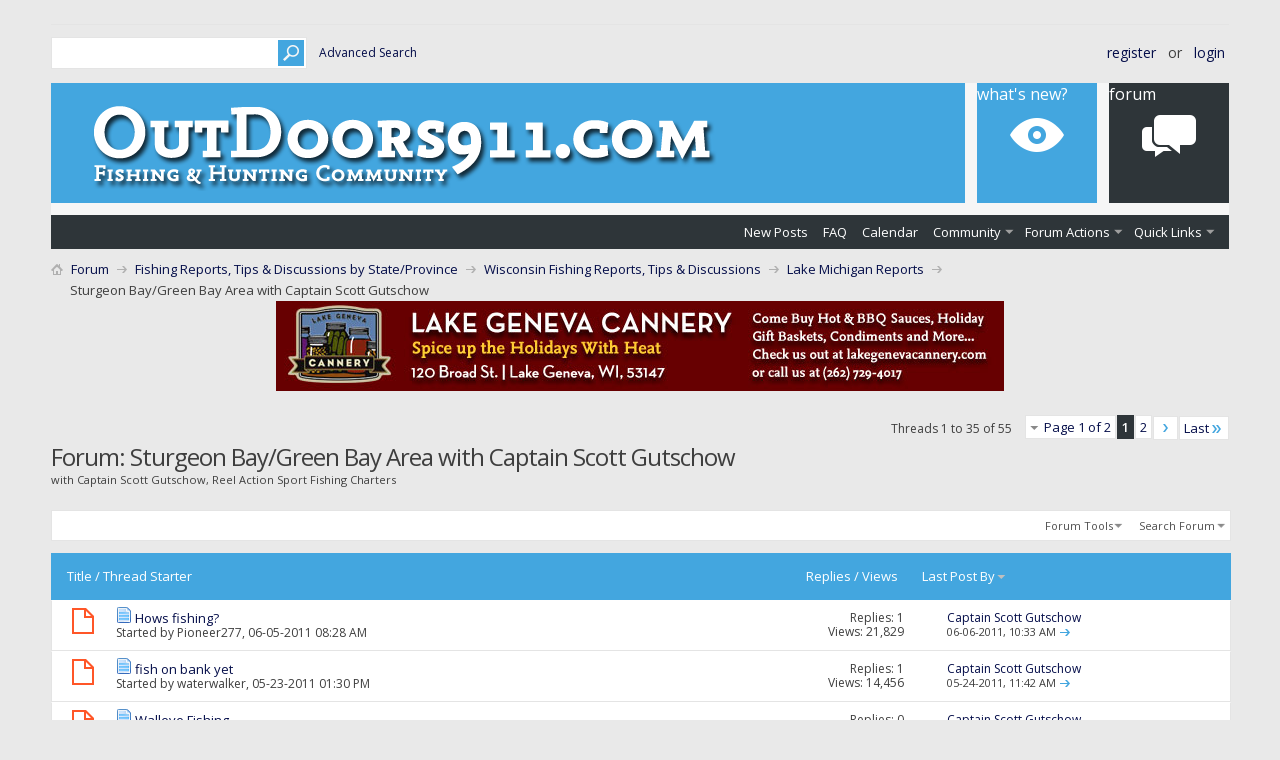

--- FILE ---
content_type: text/html; charset=ISO-8859-1
request_url: https://www.outdoors911.com/reports/forumdisplay.php?138-Sturgeon-Bay-Green-Bay-Area-with-Captain-Scott-Gutschow&s=b541a91da949b552f3206f79d6d410be
body_size: 184715
content:
<!DOCTYPE html PUBLIC "-//W3C//DTD XHTML 1.0 Transitional//EN" "http://www.w3.org/TR/xhtml1/DTD/xhtml1-transitional.dtd">
<html xmlns="https://www.w3.org/1999/xhtml" dir="ltr" lang="en" id="vbulletin_html">
<head>
	<meta http-equiv="Content-Type" content="text/html; charset=ISO-8859-1" />
<meta id="e_vb_meta_bburl" name="vb_meta_bburl" content="https://www.outdoors911.com/reports" />
<base href="https://www.outdoors911.com/reports/" /><!--[if IE]></base><![endif]-->
<meta name="generator" content="vBulletin 4.2.5" />
<meta http-equiv="X-UA-Compatible" content="IE=9" />

	<link rel="Shortcut Icon" href="favicon.ico" type="image/x-icon" />


		<meta name="keywords" content="Sturgeon Bay/Green Bay Area with Captain Scott Gutschow, fishing, reports, fishing reports, fishing tips, fishing discussions, wisconsin, illinois, minnesota, michigan, ontario, canada" />
		<meta name="description" content="with Captain Scott Gutschow, Reel Action Sport Fishing Charters" />





<script type="text/javascript">
<!--
	if (typeof YAHOO === 'undefined') // Load ALL YUI Local
	{
		document.write('<script type="text/javascript" src="clientscript/yui/yuiloader-dom-event/yuiloader-dom-event.js?v=425"><\/script>');
		document.write('<script type="text/javascript" src="clientscript/yui/connection/connection-min.js?v=425"><\/script>');
		var yuipath = 'clientscript/yui';
		var yuicombopath = '';
		var remoteyui = false;
	}
	else	// Load Rest of YUI remotely (where possible)
	{
		var yuipath = 'clientscript/yui';
		var yuicombopath = '';
		var remoteyui = true;
		if (!yuicombopath)
		{
			document.write('<script type="text/javascript" src="clientscript/yui/connection/connection-min.js?v=425"><\/script>');
		}
	}
	var SESSIONURL = "s=a1f2af3aae14e37085519e25513fc93d&";
	var SECURITYTOKEN = "guest";
	var IMGDIR_MISC = "images/metro/blue/misc";
	var IMGDIR_BUTTON = "images/metro/blue/buttons";
	var vb_disable_ajax = parseInt("0", 10);
	var SIMPLEVERSION = "425";
	var BBURL = "https://www.outdoors911.com/reports";
	var LOGGEDIN = 0 > 0 ? true : false;
	var THIS_SCRIPT = "forumdisplay";
	var RELPATH = "forumdisplay.php?138-Sturgeon-Bay-Green-Bay-Area-with-Captain-Scott-Gutschow";
	var PATHS = {
		forum : "",
		cms   : "",
		blog  : ""
	};
	var AJAXBASEURL = "https://www.outdoors911.com/reports/";
// -->
</script>
<script type="text/javascript" src="https://www.outdoors911.com/reports/clientscript/vbulletin-core.js?v=425"></script>



	<link rel="alternate" type="application/rss+xml" title="Outdoor Network Forums RSS Feed" href="https://www.outdoors911.com/reports/external.php?type=RSS2" />
	
		<link rel="alternate" type="application/rss+xml" title="Outdoor Network Forums - Sturgeon Bay/Green Bay Area with Captain Scott Gutschow - RSS Feed" href="https://www.outdoors911.com/reports/external.php?type=RSS2&amp;forumids=138" />
	



	<link rel="stylesheet" type="text/css" href="css.php?styleid=18&amp;langid=1&amp;d=1733590720&amp;td=ltr&amp;sheet=bbcode.css,editor.css,popupmenu.css,reset-fonts.css,vbulletin.css,vbulletin-chrome.css,vbulletin-formcontrols.css," />

	<!--[if lt IE 8]>
	<link rel="stylesheet" type="text/css" href="css.php?styleid=18&amp;langid=1&amp;d=1733590720&amp;td=ltr&amp;sheet=popupmenu-ie.css,vbulletin-ie.css,vbulletin-chrome-ie.css,vbulletin-formcontrols-ie.css,editor-ie.css" />
	<![endif]-->


<!--Google Web Fonts /-->
<link href='https://fonts.googleapis.com/css?family=Open+Sans:400,300,600&subset=latin,cyrillic' rel='stylesheet' type='text/css'>



<script type="text/javascript" src="https://ajax.googleapis.com/ajax/libs/jquery/1.6.4/jquery.min.js"></script>
<script type="text/javascript">
$(document).ready(function() {
	$('a.login-window').click(function() {
		
		// Getting the variable's value from a link 
		var loginBox = this.hash;

		//Fade in the Popup and add close button
		$(loginBox).fadeIn(300);
		
		//Set the center alignment padding + border
		var popMargTop = ($(loginBox).height() + 24) / 2; 
		var popMargLeft = ($(loginBox).width() + 24) / 2; 
		
		$(loginBox).css({ 
			'margin-top' : -popMargTop,
			'margin-left' : -popMargLeft
		});
		
		// Add the mask to body
		$('body').append('<div id="mask"></div>');
		$('#mask').fadeIn(300);
		
		return false;
	});
	
	// When clicking on the button close or the mask layer the popup closed
	$('a.close, #mask').live('click', function() { 
	  $('#mask , .login-popup').fadeOut(300 , function() {
		$('#mask').remove();  
	}); 
	return false;
	});
	
	$('#navbar_username').focus(function() {
		$('#navbar_username').parent().addClass('active');
	}); 
	$('#navbar_username').blur(function() {
		$('#navbar_username').parent().removeClass('active');
	}); 
	$('#navbar_password').focus(function() {
		$('#navbar_password_hint').parent().addClass('active');
	}); 
	$('#navbar_password').blur(function() {
		$('#navbar_password_hint').parent().removeClass('active');
	}); 
});
</script>


	<title>Sturgeon Bay/Green Bay Area with Captain Scott Gutschow</title>
	
	<script type="text/javascript" src="clientscript/vbulletin_read_marker.js?v=425"></script>
	
	
		<link rel="stylesheet" type="text/css" href="css.php?styleid=18&amp;langid=1&amp;d=1733590720&amp;td=ltr&amp;sheet=toolsmenu.css,forumbits.css,forumdisplay.css,threadlist.css,options.css" />
	

	<!--[if lt IE 8]>
	<script type="text/javascript" src="clientscript/vbulletin-threadlist-ie.js?v=425"></script>
		<link rel="stylesheet" type="text/css" href="css.php?styleid=18&amp;langid=1&amp;d=1733590720&amp;td=ltr&amp;sheet=toolsmenu-ie.css,forumbits-ie.css,forumdisplay-ie.css,threadlist-ie.css,options-ie.css" />
	<![endif]-->
	<link rel="stylesheet" type="text/css" href="css.php?styleid=18&amp;langid=1&amp;d=1733590720&amp;td=ltr&amp;sheet=additional.css" />

</head>

<body>

<div class="above_body"> <!-- closing tag is in template navbar -->

<div id="header" class="floatcontainer doc_header">


<div class="ad_global_header">
     
     
</div>


<div id="top_header">

	
		<div id="globalsearch" class="globalsearch">
			<form action="search.php?s=a1f2af3aae14e37085519e25513fc93d&amp;do=process" method="post" id="navbar_search" class="navbar_search">
				
				<input type="hidden" name="securitytoken" value="guest" />
				<input type="hidden" name="do" value="process" />
				<input type="text" value="" name="query" class="textbox" tabindex="99"/>
				<input type="submit" class="searchbutton" name="submit" onclick="document.getElementById('navbar_search').submit;" tabindex="100"/>
			</form>
		</div>
		<ul class="advanced_search">
				<li><a href="search.php?s=a1f2af3aae14e37085519e25513fc93d" accesskey="4">Advanced Search</a></li>
				
		</ul>
	



	<div id="toplinks" class="toplinks">
		
			<ul class="nouser">
			
				<li><a href="register.php?s=a1f2af3aae14e37085519e25513fc93d" rel="nofollow">Register</a></li>
			
				<li>or</li>
				<li><a href="#login-box" class="login-window">Login</a></li>
			</ul>
		
	</div>

	
</div>


    <div id="login-box" class="login-popup">
        <a href="#" class="close"><img src="images/metro/blue/misc/close_popup.png" class="close-button" title="Close" alt="Close" /></a>
        <div id="login-text">Login to Your Account</div>
			<script type="text/javascript" src="clientscript/vbulletin_md5.js?v=425"></script>
			<form id="navbar_loginform" action="login.php?s=a1f2af3aae14e37085519e25513fc93d&amp;do=login" method="post" onsubmit="md5hash(vb_login_password, vb_login_md5password, vb_login_md5password_utf, 0)">
				<fieldset id="logindetails" class="logindetails">
                
					<div>
					<div class="navbar_username_outer"><input type="text" class="textbox default-value" name="vb_login_username" id="navbar_username" size="10" accesskey="u" tabindex="101" value="User Name" /></div>
					<div class="navbar_password_outer"><input type="password" class="textbox" tabindex="102" name="vb_login_password" id="navbar_password" size="10" />
					<input type="text" class="textbox default-value" tabindex="102" name="vb_login_password_hint" id="navbar_password_hint" size="10" value="Password" style="display:none;" /></div>
                    
					<div class="login-ctrl">
                        <div id="remember" class="remember">
                            <label for="cb_cookieuser_navbar"><input type="checkbox" name="cookieuser" value="1" id="cb_cookieuser_navbar" class="cb_cookieuser_navbar" accesskey="c" tabindex="103" /> Remember Me?</label>
                        </div>                
                        
                        <input type="submit" class="loginbutton" tabindex="104" value="Log in" title="Enter your username and password in the boxes provided to login, or click the 'register' button to create a profile for yourself." accesskey="s" />
                        </div>
                    </div>
				</fieldset>


				<input type="hidden" name="s" value="a1f2af3aae14e37085519e25513fc93d" />
				<input type="hidden" name="securitytoken" value="guest" />
				<input type="hidden" name="do" value="login" />
				<input type="hidden" name="vb_login_md5password" />
				<input type="hidden" name="vb_login_md5password_utf" />
			</form>
			<script type="text/javascript">
			YAHOO.util.Dom.setStyle('navbar_password_hint', "display", "inline");
			YAHOO.util.Dom.setStyle('navbar_password', "display", "none");
			vB_XHTML_Ready.subscribe(function()
			{
			//
				YAHOO.util.Event.on('navbar_username', "focus", navbar_username_focus);
				YAHOO.util.Event.on('navbar_username', "blur", navbar_username_blur);
				YAHOO.util.Event.on('navbar_password_hint', "focus", navbar_password_hint);
				YAHOO.util.Event.on('navbar_password', "blur", navbar_password);
			});
			
			function navbar_username_focus(e)
			{
			//
				var textbox = YAHOO.util.Event.getTarget(e);
				if (textbox.value == 'User Name')
				{
				//
					textbox.value='';
					textbox.style.color='#000000';
				}
			}

			function navbar_username_blur(e)
			{
			//
				var textbox = YAHOO.util.Event.getTarget(e);
				if (textbox.value == '')
				{
				//
					textbox.value='User Name';
					textbox.style.color='#777777';
				}
			}
			
			function navbar_password_hint(e)
			{
			//
				var textbox = YAHOO.util.Event.getTarget(e);
				
				YAHOO.util.Dom.setStyle('navbar_password_hint', "display", "none");
				YAHOO.util.Dom.setStyle('navbar_password', "display", "inline");
				YAHOO.util.Dom.get('navbar_password').focus();
			}

			function navbar_password(e)
			{
			//
				var textbox = YAHOO.util.Event.getTarget(e);
				
				if (textbox.value == '')
				{
					YAHOO.util.Dom.setStyle('navbar_password_hint', "display", "inline");
					YAHOO.util.Dom.setStyle('navbar_password', "display", "none");
				}
			}
			</script>
            
            <div class="register-ctrl">
            	<a class="login-popup-register" href="register.php?s=a1f2af3aae14e37085519e25513fc93d" rel="nofollow">Register</a>
                <div class="login-popup-fb">
				
                </div>
            </div>
</div>



<div id="middle_header">
<a name="top" href="index.php?s=a1f2af3aae14e37085519e25513fc93d" class="logo-image"><img src="images/metro/blue/misc/vbulletin4_logo.png" alt="Outdoor Network Forums - Powered by vBulletin" /></a>
<div id="navbar" class="navbar">
	<ul id="navtabs" class="navtabs floatcontainer">
		
		
	
		<li  id="vbtab_whatsnew">
			<a class="navtab" href="activity.php?s=a1f2af3aae14e37085519e25513fc93d">What's New?</a>
		</li>
		
>>>>>>>> New Default Value >>>>>>>>
		

	
		<li class="selected" id="vbtab_forum">
			<a class="navtab" href="forum.php?s=a1f2af3aae14e37085519e25513fc93d">Forum</a>
		</li>
		
>>>>>>>> New Default Value >>>>>>>>
		
			<ul class="floatcontainer">
				
					
						
							<li id="vbflink_newposts"><a href="search.php?s=a1f2af3aae14e37085519e25513fc93d&amp;do=getnew&amp;contenttype=vBForum_Post">New Posts</a></li>
						
					
				
					
						
							<li id="vbflink_faq"><a href="faq.php?s=a1f2af3aae14e37085519e25513fc93d">FAQ</a></li>
						
					
				
					
						
							<li id="vbflink_calendar"><a href="calendar.php?s=a1f2af3aae14e37085519e25513fc93d">Calendar</a></li>
						
					
				
					
						<li class="popupmenu" id="vbmenu_community">
							<a href="javascript://" class="popupctrl">Community</a>
							<ul class="popupbody popuphover">
								
									<li id="vbclink_groups"><a href="group.php?s=a1f2af3aae14e37085519e25513fc93d">Groups</a></li>
								
									<li id="vbclink_albums"><a href="album.php?s=a1f2af3aae14e37085519e25513fc93d">Albums</a></li>
								
									<li id="vbclink_members"><a href="memberlist.php?s=a1f2af3aae14e37085519e25513fc93d">Member List</a></li>
								
							</ul>
						</li>
					
				
					
						<li class="popupmenu" id="vbmenu_actions">
							<a href="javascript://" class="popupctrl">Forum Actions</a>
							<ul class="popupbody popuphover">
								
									<li id="vbalink_mfr"><a href="forumdisplay.php?s=a1f2af3aae14e37085519e25513fc93d&amp;do=markread&amp;markreadhash=guest">Mark Forums Read</a></li>
								
							</ul>
						</li>
					
				
					
						<li class="popupmenu" id="vbmenu_qlinks">
							<a href="javascript://" class="popupctrl">Quick Links</a>
							<ul class="popupbody popuphover">
								
									<li id="vbqlink_posts"><a href="search.php?s=a1f2af3aae14e37085519e25513fc93d&amp;do=getdaily&amp;contenttype=vBForum_Post">Today's Posts</a></li>
								
									<li id="vbqlink_leaders"><a href="showgroups.php?s=a1f2af3aae14e37085519e25513fc93d">View Site Leaders</a></li>
								
							</ul>
						</li>
					
				
			</ul>
		


		
	</ul>
</div>
</div>
</div>
</div><!-- closing div for above_body -->

<div class="body_wrapper">
<div id="breadcrumb" class="breadcrumb">
	<ul class="floatcontainer">
		<li class="navbithome"><a href="index.php?s=a1f2af3aae14e37085519e25513fc93d" accesskey="1"><img src="images/metro/blue/misc/navbit-home.png" alt="Home" /></a></li>
		
	<li class="navbit"><a href="index.php?s=a1f2af3aae14e37085519e25513fc93d">Forum</a></li>

	<li class="navbit"><a href="forumdisplay.php?17-Fishing-Reports-Tips-amp-Discussions-by-State-Province&amp;s=a1f2af3aae14e37085519e25513fc93d">Fishing Reports, Tips &amp; Discussions by State/Province</a></li>

	<li class="navbit"><a href="forumdisplay.php?4-Wisconsin-Fishing-Reports-Tips-amp-Discussions&amp;s=a1f2af3aae14e37085519e25513fc93d">Wisconsin Fishing Reports, Tips &amp; Discussions</a></li>

	<li class="navbit"><a href="forumdisplay.php?158-Lake-Michigan-Reports&amp;s=a1f2af3aae14e37085519e25513fc93d">Lake Michigan Reports</a></li>

		
	<li class="navbit lastnavbit"><span>Sturgeon Bay/Green Bay Area with Captain Scott Gutschow</span></li>

	</ul>
	<hr />
</div>


<div id="ad_global_below_navbar"><p style="text-align: center;"><a href="https://www.lakegenevacannery.com" target="_blank"><img class="size-full wp-image-228 aligncenter" title="Lake Geneva Cannery" alt="www.lakegenevacannery.com" src="https://fishingthenorthcountry.com/image/lgc_holiday_ad.jpg" width="728" height="90" /></a></p></div>






<div id="above_threadlist" class="above_threadlist">

	
	<div class="threadpagenav">
		<form action="forumdisplay.php?138-Sturgeon-Bay-Green-Bay-Area-with-Captain-Scott-Gutschow/page2&amp;s=a1f2af3aae14e37085519e25513fc93d" method="get" class="pagination popupmenu nohovermenu">
<input type="hidden" name="f" value="138" /><input type="hidden" name="s" value="a1f2af3aae14e37085519e25513fc93d" />
	
		<span><a href="javascript://" class="popupctrl">Page 1 of 2</a></span>
		
		
		
		<span class="selected"><a href="javascript://" title="Results 1 to 35 of 55">1</a></span><span><a href="forumdisplay.php?138-Sturgeon-Bay-Green-Bay-Area-with-Captain-Scott-Gutschow/page2&amp;s=a1f2af3aae14e37085519e25513fc93d" title="Show results 36 to 55 of 55">2</a></span>
		
		
		<span class="prev_next"><a rel="next" href="forumdisplay.php?138-Sturgeon-Bay-Green-Bay-Area-with-Captain-Scott-Gutschow/page2&amp;s=a1f2af3aae14e37085519e25513fc93d" title="Next Page - Results 36 to 55 of 55"><img src="images/metro/blue/pagination/next-right.png" alt="Next" /></a></span>
		
		
		<span class="first_last"><a href="forumdisplay.php?138-Sturgeon-Bay-Green-Bay-Area-with-Captain-Scott-Gutschow/page2&amp;s=a1f2af3aae14e37085519e25513fc93d" title="Last Page - Results 36 to 55 of 55">Last<img src="images/metro/blue/pagination/last-right.png" alt="Last" /></a></span>
		
	
	<ul class="popupbody popuphover">
		<li class="formsubmit jumptopage"><label>Jump to page: <input type="text" name="page" size="4" /></label> <input type="submit" class="button" value="Go" /></li>
	</ul>
</form>
		<div id="threadpagestats" class="threadpagestats">Threads 1 to 35 of 55</div>
	</div>
	
</div>
<div id="pagetitle" class="pagetitle">
	<h1>Forum: <span class="forumtitle">Sturgeon Bay/Green Bay Area with Captain Scott Gutschow</span></h1>
	<p class="description">with Captain Scott Gutschow, Reel Action Sport Fishing Charters</p>
</div>

	
	<div id="above_threadlist_controls" class="above_threadlist_controls toolsmenu">
		<div>
		<ul class="popupgroup forumdisplaypopups" id="forumdisplaypopups">
			<li class="popupmenu nohovermenu" id="forumtools">
				<h6><a href="javascript://" class="popupctrl" rel="nofollow">Forum Tools</a></h6>
				<ul class="popupbody popuphover">
					
						<li>
							<a href="forumdisplay.php?s=a1f2af3aae14e37085519e25513fc93d&amp;do=markread&amp;f=138&amp;markreadhash=guest" rel="nofollow" onclick="return mark_forum_and_threads_read(138);">
								Mark This Forum Read
							</a>
						</li>
						
					<li><a href="forumdisplay.php?158-Lake-Michigan-Reports&amp;s=a1f2af3aae14e37085519e25513fc93d" rel="nofollow">View Parent Forum</a></li>
				</ul>
			</li>
                        
			<li class="popupmenu nohovermenu forumsearch menusearch" id="forumsearch">
				<h6><a href="javascript://" class="popupctrl">Search Forum</a></h6>
				<form action="search.php?do=process" method="get">
				<ul class="popupbody popuphover">
					<li>
						<input type="text" class="searchbox" name="q" value="Search..." />
						<input type="submit" class="button" value="Search" />
					</li>
					<li class="formsubmit" id="popupsearch">
						<div class="submitoptions">
							<label><input type="radio" name="showposts" value="0" checked="checked" /> Show Threads</label>
							<label><input type="radio" name="showposts" value="1" /> Show Posts</label>
						</div>
						<div class="advancedsearchlink"><a href="search.php?s=a1f2af3aae14e37085519e25513fc93d&amp;search_type=1&amp;contenttype=vBForum_Post&amp;forumchoice[]=138" rel="nofollow">Advanced Search</a></div>

					</li>
				</ul>
				<input type="hidden" name="s" value="a1f2af3aae14e37085519e25513fc93d" />
				<input type="hidden" name="securitytoken" value="guest" />
				<input type="hidden" name="do" value="process" />
				<input type="hidden" name="contenttype" value="vBForum_Post" />
				<input type="hidden" name="forumchoice[]" value="138" />
				<input type="hidden" name="childforums" value="1" />
				<input type="hidden" name="exactname" value="1" />
				</form>
			</li>
			



		</ul>
			
		</div>
	</div>
	






<div id="threadlist" class="threadlist">
	<form id="thread_inlinemod_form" action="inlinemod.php?forumid=138" method="post">
		<h2 class="hidden">Threads in This Forum</h2>

		<div>
			<div class="threadlisthead table">
				<div>
				<span class="threadinfo">
					<span class="threadtitle">
						<a href="forumdisplay.php?138-Sturgeon-Bay-Green-Bay-Area-with-Captain-Scott-Gutschow&amp;s=a1f2af3aae14e37085519e25513fc93d&amp;sort=title&amp;order=asc" rel="nofollow">Title</a> /
						<a href="forumdisplay.php?138-Sturgeon-Bay-Green-Bay-Area-with-Captain-Scott-Gutschow&amp;s=a1f2af3aae14e37085519e25513fc93d&amp;sort=postusername&amp;order=asc" rel="nofollow">Thread Starter</a>
					</span>
				</span>
				

					<span class="threadstats td"><a href="forumdisplay.php?138-Sturgeon-Bay-Green-Bay-Area-with-Captain-Scott-Gutschow&amp;s=a1f2af3aae14e37085519e25513fc93d&amp;sort=replycount&amp;order=desc" rel="nofollow">Replies</a> / <a href="forumdisplay.php?138-Sturgeon-Bay-Green-Bay-Area-with-Captain-Scott-Gutschow&amp;s=a1f2af3aae14e37085519e25513fc93d&amp;sort=views&amp;order=desc" rel="nofollow">Views</a></span>
					<span class="threadlastpost td"><a href="forumdisplay.php?138-Sturgeon-Bay-Green-Bay-Area-with-Captain-Scott-Gutschow&amp;s=a1f2af3aae14e37085519e25513fc93d&amp;sort=lastpost&amp;order=asc" rel="nofollow">Last Post By<img class="sortarrow" src="images/metro/blue/buttons/sortarrow-asc.png" alt="Reverse Sort Order" border="0" /></a></span>
					
				
				</div>
			</div>

			
			
				<ol id="threads" class="threads">
					<li class="threadbit hot" id="thread_22261">
	<div class="rating0 nonsticky">
		<div class="threadinfo" title="Is the fishing improving and water warming up?  Any bait around?  Thanks Scott, Chris">
			<!--  status icon block -->
			<a class="threadstatus" rel="vB::AJAX" ></a>

			<!-- title / author block -->
			<div class="inner">
				<h3 class="threadtitle">
                    	

                    
                            <img src="images/icons/icon1.png" alt="" border="0" />
                    

					
                                        
 					
                	<a class="title" href="showthread.php?22261-Hows-fishing&amp;s=a1f2af3aae14e37085519e25513fc93d" id="thread_title_22261">Hows fishing?</a>
				</h3>

				<div class="threadmeta">				
					<div class="author">
												
						
							<span class="label">Started by&nbsp;<a href="member.php?26781-Pioneer277&amp;s=a1f2af3aae14e37085519e25513fc93d" class="username understate" title="Started by Pioneer277 on 06-05-2011 08:28 AM">Pioneer277</a>,&nbsp;06-05-2011&nbsp;08:28 AM</span>
						
						
						
						<!-- iconinfo -->
						<div class="threaddetails td">
							<div class="threaddetailicons">
								
								
								
								
								
								
							</div>
						</div>
					</div>
					
				</div>

			</div>
		</div>
		
		<!-- threadstats -->
		
		<ul class="threadstats td alt" title="">
			
				<li>Replies:
					
						1
					
				</li>
				<li>Views: 21,829</li>
			
			<li class="hidden">Rating0 / 5</li>
		</ul>
							
		<!-- lastpost -->
		<dl class="threadlastpost td">
		
			<dt class="lastpostby hidden">Last Post By</dt>
			<dd><div class="popupmenu memberaction">
	<a class="username offline popupctrl" href="member.php?248-Captain-Scott-Gutschow&amp;s=a1f2af3aae14e37085519e25513fc93d" title="Captain Scott Gutschow is offline"><strong>Captain Scott Gutschow</strong></a>
	<ul class="popupbody popuphover memberaction_body">
		<li class="left">
			<a href="member.php?248-Captain-Scott-Gutschow&amp;s=a1f2af3aae14e37085519e25513fc93d" class="siteicon_profile">
				View Profile
			</a>
		</li>
		
		<li class="right">
			<a href="search.php?s=a1f2af3aae14e37085519e25513fc93d&amp;do=finduser&amp;userid=248&amp;contenttype=vBForum_Post&amp;showposts=1" class="siteicon_forum" rel="nofollow">
				View Forum Posts
			</a>
		</li>
		
		
		<li class="left">
			<a href="private.php?s=a1f2af3aae14e37085519e25513fc93d&amp;do=newpm&amp;u=248" class="siteicon_message" rel="nofollow">
				Private Message
			</a>
		</li>
		
		
		
		
		
		<li class="left">
			<a href="http://www.reelactioncharters.com" class="siteicon_homepage">
				Visit Homepage
			</a>
		</li>
		
		
		

		

		
		
	</ul>
</div></dd>
			<dd>06-06-2011, <span class="time">10:33 AM</span>
			<a href="showthread.php?22261-Hows-fishing&amp;s=a1f2af3aae14e37085519e25513fc93d&amp;p=72511#post72511" class="lastpostdate understate" title="Go to last post"><img src="images/metro/blue/buttons/lastpost-right.png" alt="Go to last post" /></a>
			</dd>
		
		</dl>

		
		
		
		
	</div>
</li><li class="threadbit hot" id="thread_22013">
	<div class="rating0 nonsticky">
		<div class="threadinfo" title="Hi Scott, coming over this weekend from Menominee. Have any of your boats tried or planning on trying the bank this week. Have you heard of any fish...">
			<!--  status icon block -->
			<a class="threadstatus" rel="vB::AJAX" ></a>

			<!-- title / author block -->
			<div class="inner">
				<h3 class="threadtitle">
                    	

                    
                            <img src="images/icons/icon1.png" alt="" border="0" />
                    

					
                                        
 					
                	<a class="title" href="showthread.php?22013-fish-on-bank-yet&amp;s=a1f2af3aae14e37085519e25513fc93d" id="thread_title_22013">fish on bank yet</a>
				</h3>

				<div class="threadmeta">				
					<div class="author">
												
						
							<span class="label">Started by&nbsp;<a href="member.php?1660-waterwalker&amp;s=a1f2af3aae14e37085519e25513fc93d" class="username understate" title="Started by waterwalker on 05-23-2011 01:30 PM">waterwalker</a>,&nbsp;05-23-2011&nbsp;01:30 PM</span>
						
						
						
						<!-- iconinfo -->
						<div class="threaddetails td">
							<div class="threaddetailicons">
								
								
								
								
								
								
							</div>
						</div>
					</div>
					
				</div>

			</div>
		</div>
		
		<!-- threadstats -->
		
		<ul class="threadstats td alt" title="">
			
				<li>Replies:
					
						1
					
				</li>
				<li>Views: 14,456</li>
			
			<li class="hidden">Rating0 / 5</li>
		</ul>
							
		<!-- lastpost -->
		<dl class="threadlastpost td">
		
			<dt class="lastpostby hidden">Last Post By</dt>
			<dd><div class="popupmenu memberaction">
	<a class="username offline popupctrl" href="member.php?248-Captain-Scott-Gutschow&amp;s=a1f2af3aae14e37085519e25513fc93d" title="Captain Scott Gutschow is offline"><strong>Captain Scott Gutschow</strong></a>
	<ul class="popupbody popuphover memberaction_body">
		<li class="left">
			<a href="member.php?248-Captain-Scott-Gutschow&amp;s=a1f2af3aae14e37085519e25513fc93d" class="siteicon_profile">
				View Profile
			</a>
		</li>
		
		<li class="right">
			<a href="search.php?s=a1f2af3aae14e37085519e25513fc93d&amp;do=finduser&amp;userid=248&amp;contenttype=vBForum_Post&amp;showposts=1" class="siteicon_forum" rel="nofollow">
				View Forum Posts
			</a>
		</li>
		
		
		<li class="left">
			<a href="private.php?s=a1f2af3aae14e37085519e25513fc93d&amp;do=newpm&amp;u=248" class="siteicon_message" rel="nofollow">
				Private Message
			</a>
		</li>
		
		
		
		
		
		<li class="left">
			<a href="http://www.reelactioncharters.com" class="siteicon_homepage">
				Visit Homepage
			</a>
		</li>
		
		
		

		

		
		
	</ul>
</div></dd>
			<dd>05-24-2011, <span class="time">11:42 AM</span>
			<a href="showthread.php?22013-fish-on-bank-yet&amp;s=a1f2af3aae14e37085519e25513fc93d&amp;p=71844#post71844" class="lastpostdate understate" title="Go to last post"><img src="images/metro/blue/buttons/lastpost-right.png" alt="Go to last post" /></a>
			</dd>
		
		</dl>

		
		
		
		
	</div>
</li><li class="threadbit hot" id="thread_21743">
	<div class="rating0 nonsticky">
		<div class="threadinfo" title="What a fantastic start to the season on Green Bay.   We thought it might be behind with all the cold weather we've had, but to our surprise the fish...">
			<!--  status icon block -->
			<a class="threadstatus" rel="vB::AJAX" ></a>

			<!-- title / author block -->
			<div class="inner">
				<h3 class="threadtitle">
                    	

                    
                            <img src="images/icons/icon1.png" alt="" border="0" />
                    

					
                                        
 					
                	<a class="title" href="showthread.php?21743-Walleye-Fishing&amp;s=a1f2af3aae14e37085519e25513fc93d" id="thread_title_21743">Walleye Fishing</a>
				</h3>

				<div class="threadmeta">				
					<div class="author">
												
						
							<span class="label">Started by&nbsp;<a href="member.php?248-Captain-Scott-Gutschow&amp;s=a1f2af3aae14e37085519e25513fc93d" class="username understate" title="Started by Captain Scott Gutschow on 05-09-2011 09:56 AM">Captain Scott Gutschow</a>,&nbsp;05-09-2011&nbsp;09:56 AM</span>
						
						
						
						<!-- iconinfo -->
						<div class="threaddetails td">
							<div class="threaddetailicons">
								
								
								
								
								
								
							</div>
						</div>
					</div>
					
				</div>

			</div>
		</div>
		
		<!-- threadstats -->
		
		<ul class="threadstats td alt" title="">
			
				<li>Replies:
					
						0
					
				</li>
				<li>Views: 16,648</li>
			
			<li class="hidden">Rating0 / 5</li>
		</ul>
							
		<!-- lastpost -->
		<dl class="threadlastpost td">
		
			<dt class="lastpostby hidden">Last Post By</dt>
			<dd><div class="popupmenu memberaction">
	<a class="username offline popupctrl" href="member.php?248-Captain-Scott-Gutschow&amp;s=a1f2af3aae14e37085519e25513fc93d" title="Captain Scott Gutschow is offline"><strong>Captain Scott Gutschow</strong></a>
	<ul class="popupbody popuphover memberaction_body">
		<li class="left">
			<a href="member.php?248-Captain-Scott-Gutschow&amp;s=a1f2af3aae14e37085519e25513fc93d" class="siteicon_profile">
				View Profile
			</a>
		</li>
		
		<li class="right">
			<a href="search.php?s=a1f2af3aae14e37085519e25513fc93d&amp;do=finduser&amp;userid=248&amp;contenttype=vBForum_Post&amp;showposts=1" class="siteicon_forum" rel="nofollow">
				View Forum Posts
			</a>
		</li>
		
		
		<li class="left">
			<a href="private.php?s=a1f2af3aae14e37085519e25513fc93d&amp;do=newpm&amp;u=248" class="siteicon_message" rel="nofollow">
				Private Message
			</a>
		</li>
		
		
		
		
		
		<li class="left">
			<a href="http://www.reelactioncharters.com" class="siteicon_homepage">
				Visit Homepage
			</a>
		</li>
		
		
		

		

		
		
	</ul>
</div></dd>
			<dd>05-09-2011, <span class="time">09:56 AM</span>
			<a href="showthread.php?21743-Walleye-Fishing&amp;s=a1f2af3aae14e37085519e25513fc93d&amp;p=71010#post71010" class="lastpostdate understate" title="Go to last post"><img src="images/metro/blue/buttons/lastpost-right.png" alt="Go to last post" /></a>
			</dd>
		
		</dl>

		
		
		
		
	</div>
</li><li class="threadbit hot" id="thread_20332">
	<div class="rating0 nonsticky">
		<div class="threadinfo" title="We have had some great outing in the past few weeks... Lots of whitefish mostly limit catches...  We have 6 heated ice shanties on location and with...">
			<!--  status icon block -->
			<a class="threadstatus" rel="vB::AJAX" ></a>

			<!-- title / author block -->
			<div class="inner">
				<h3 class="threadtitle">
                    	

                    
                            <img src="images/icons/icon1.png" alt="" border="0" />
                    

					
                                        
 					
                	<a class="title" href="showthread.php?20332-Ice-Fishing-Jan&amp;s=a1f2af3aae14e37085519e25513fc93d" id="thread_title_20332">Ice Fishing Jan</a>
				</h3>

				<div class="threadmeta">				
					<div class="author">
												
						
							<span class="label">Started by&nbsp;<a href="member.php?248-Captain-Scott-Gutschow&amp;s=a1f2af3aae14e37085519e25513fc93d" class="username understate" title="Started by Captain Scott Gutschow on 01-18-2011 01:58 PM">Captain Scott Gutschow</a>,&nbsp;01-18-2011&nbsp;01:58 PM</span>
						
						
						
						<!-- iconinfo -->
						<div class="threaddetails td">
							<div class="threaddetailicons">
								
								
								
								
								
								
							</div>
						</div>
					</div>
					
				</div>

			</div>
		</div>
		
		<!-- threadstats -->
		
		<ul class="threadstats td alt" title="">
			
				<li>Replies:
					
						0
					
				</li>
				<li>Views: 14,978</li>
			
			<li class="hidden">Rating0 / 5</li>
		</ul>
							
		<!-- lastpost -->
		<dl class="threadlastpost td">
		
			<dt class="lastpostby hidden">Last Post By</dt>
			<dd><div class="popupmenu memberaction">
	<a class="username offline popupctrl" href="member.php?248-Captain-Scott-Gutschow&amp;s=a1f2af3aae14e37085519e25513fc93d" title="Captain Scott Gutschow is offline"><strong>Captain Scott Gutschow</strong></a>
	<ul class="popupbody popuphover memberaction_body">
		<li class="left">
			<a href="member.php?248-Captain-Scott-Gutschow&amp;s=a1f2af3aae14e37085519e25513fc93d" class="siteicon_profile">
				View Profile
			</a>
		</li>
		
		<li class="right">
			<a href="search.php?s=a1f2af3aae14e37085519e25513fc93d&amp;do=finduser&amp;userid=248&amp;contenttype=vBForum_Post&amp;showposts=1" class="siteicon_forum" rel="nofollow">
				View Forum Posts
			</a>
		</li>
		
		
		<li class="left">
			<a href="private.php?s=a1f2af3aae14e37085519e25513fc93d&amp;do=newpm&amp;u=248" class="siteicon_message" rel="nofollow">
				Private Message
			</a>
		</li>
		
		
		
		
		
		<li class="left">
			<a href="http://www.reelactioncharters.com" class="siteicon_homepage">
				Visit Homepage
			</a>
		</li>
		
		
		

		

		
		
	</ul>
</div></dd>
			<dd>01-18-2011, <span class="time">01:58 PM</span>
			<a href="showthread.php?20332-Ice-Fishing-Jan&amp;s=a1f2af3aae14e37085519e25513fc93d&amp;p=66045#post66045" class="lastpostdate understate" title="Go to last post"><img src="images/metro/blue/buttons/lastpost-right.png" alt="Go to last post" /></a>
			</dd>
		
		</dl>

		
		
		
		
	</div>
</li><li class="threadbit hot" id="thread_20144">
	<div class="rating0 nonsticky">
		<div class="threadinfo" title="We have been fishing Perch and Whitefish since about Mid December... We are catching nice big Perch and some bonus Whitefish while we target perch in...">
			<!--  status icon block -->
			<a class="threadstatus" rel="vB::AJAX" ></a>

			<!-- title / author block -->
			<div class="inner">
				<h3 class="threadtitle">
                    	

                    
                            <img src="images/icons/icon1.png" alt="" border="0" />
                    

					
                                        
 					
                	<a class="title" href="showthread.php?20144-Ice-Fishing&amp;s=a1f2af3aae14e37085519e25513fc93d" id="thread_title_20144">Ice Fishing</a>
				</h3>

				<div class="threadmeta">				
					<div class="author">
												
						
							<span class="label">Started by&nbsp;<a href="member.php?248-Captain-Scott-Gutschow&amp;s=a1f2af3aae14e37085519e25513fc93d" class="username understate" title="Started by Captain Scott Gutschow on 01-04-2011 10:06 AM">Captain Scott Gutschow</a>,&nbsp;01-04-2011&nbsp;10:06 AM</span>
						
						
						
						<!-- iconinfo -->
						<div class="threaddetails td">
							<div class="threaddetailicons">
								
								
								
								
								
								
							</div>
						</div>
					</div>
					
				</div>

			</div>
		</div>
		
		<!-- threadstats -->
		
		<ul class="threadstats td alt" title="">
			
				<li>Replies:
					
						0
					
				</li>
				<li>Views: 14,581</li>
			
			<li class="hidden">Rating0 / 5</li>
		</ul>
							
		<!-- lastpost -->
		<dl class="threadlastpost td">
		
			<dt class="lastpostby hidden">Last Post By</dt>
			<dd><div class="popupmenu memberaction">
	<a class="username offline popupctrl" href="member.php?248-Captain-Scott-Gutschow&amp;s=a1f2af3aae14e37085519e25513fc93d" title="Captain Scott Gutschow is offline"><strong>Captain Scott Gutschow</strong></a>
	<ul class="popupbody popuphover memberaction_body">
		<li class="left">
			<a href="member.php?248-Captain-Scott-Gutschow&amp;s=a1f2af3aae14e37085519e25513fc93d" class="siteicon_profile">
				View Profile
			</a>
		</li>
		
		<li class="right">
			<a href="search.php?s=a1f2af3aae14e37085519e25513fc93d&amp;do=finduser&amp;userid=248&amp;contenttype=vBForum_Post&amp;showposts=1" class="siteicon_forum" rel="nofollow">
				View Forum Posts
			</a>
		</li>
		
		
		<li class="left">
			<a href="private.php?s=a1f2af3aae14e37085519e25513fc93d&amp;do=newpm&amp;u=248" class="siteicon_message" rel="nofollow">
				Private Message
			</a>
		</li>
		
		
		
		
		
		<li class="left">
			<a href="http://www.reelactioncharters.com" class="siteicon_homepage">
				Visit Homepage
			</a>
		</li>
		
		
		

		

		
		
	</ul>
</div></dd>
			<dd>01-04-2011, <span class="time">10:06 AM</span>
			<a href="showthread.php?20144-Ice-Fishing&amp;s=a1f2af3aae14e37085519e25513fc93d&amp;p=65406#post65406" class="lastpostdate understate" title="Go to last post"><img src="images/metro/blue/buttons/lastpost-right.png" alt="Go to last post" /></a>
			</dd>
		
		</dl>

		
		
		
		
	</div>
</li><li class="threadbit hot" id="thread_17719">
	<div class="rating0 nonsticky">
		<div class="threadinfo" title="We had a slow down for two days with a couple of trips over the weekend that were slow.  Lots of pressure on the bank made catching 10 to 15 fish...">
			<!--  status icon block -->
			<a class="threadstatus" rel="vB::AJAX" ></a>

			<!-- title / author block -->
			<div class="inner">
				<h3 class="threadtitle">
                    	

                    
                            <img src="images/icons/icon1.png" alt="" border="0" />
                    

					
                                        
 					
                	<a class="title" href="showthread.php?17719-Great-Fishing-still-rolling&amp;s=a1f2af3aae14e37085519e25513fc93d" id="thread_title_17719">Great Fishing still rolling</a>
				</h3>

				<div class="threadmeta">				
					<div class="author">
												
						
							<span class="label">Started by&nbsp;<a href="member.php?248-Captain-Scott-Gutschow&amp;s=a1f2af3aae14e37085519e25513fc93d" class="username understate" title="Started by Captain Scott Gutschow on 07-19-2010 08:51 PM">Captain Scott Gutschow</a>,&nbsp;07-19-2010&nbsp;08:51 PM</span>
						
						
						
						<!-- iconinfo -->
						<div class="threaddetails td">
							<div class="threaddetailicons">
								
								
								
								
								
								
							</div>
						</div>
					</div>
					
				</div>

			</div>
		</div>
		
		<!-- threadstats -->
		
		<ul class="threadstats td alt" title="">
			
				<li>Replies:
					
						0
					
				</li>
				<li>Views: 15,017</li>
			
			<li class="hidden">Rating0 / 5</li>
		</ul>
							
		<!-- lastpost -->
		<dl class="threadlastpost td">
		
			<dt class="lastpostby hidden">Last Post By</dt>
			<dd><div class="popupmenu memberaction">
	<a class="username offline popupctrl" href="member.php?248-Captain-Scott-Gutschow&amp;s=a1f2af3aae14e37085519e25513fc93d" title="Captain Scott Gutschow is offline"><strong>Captain Scott Gutschow</strong></a>
	<ul class="popupbody popuphover memberaction_body">
		<li class="left">
			<a href="member.php?248-Captain-Scott-Gutschow&amp;s=a1f2af3aae14e37085519e25513fc93d" class="siteicon_profile">
				View Profile
			</a>
		</li>
		
		<li class="right">
			<a href="search.php?s=a1f2af3aae14e37085519e25513fc93d&amp;do=finduser&amp;userid=248&amp;contenttype=vBForum_Post&amp;showposts=1" class="siteicon_forum" rel="nofollow">
				View Forum Posts
			</a>
		</li>
		
		
		<li class="left">
			<a href="private.php?s=a1f2af3aae14e37085519e25513fc93d&amp;do=newpm&amp;u=248" class="siteicon_message" rel="nofollow">
				Private Message
			</a>
		</li>
		
		
		
		
		
		<li class="left">
			<a href="http://www.reelactioncharters.com" class="siteicon_homepage">
				Visit Homepage
			</a>
		</li>
		
		
		

		

		
		
	</ul>
</div></dd>
			<dd>07-19-2010, <span class="time">08:51 PM</span>
			<a href="showthread.php?17719-Great-Fishing-still-rolling&amp;s=a1f2af3aae14e37085519e25513fc93d&amp;p=57920#post57920" class="lastpostdate understate" title="Go to last post"><img src="images/metro/blue/buttons/lastpost-right.png" alt="Go to last post" /></a>
			</dd>
		
		</dl>

		
		
		
		
	</div>
</li><li class="threadbit hot" id="thread_17635">
	<div class="rating0 nonsticky">
		<div class="threadinfo" title="This fantastic Salmon fishing continues... Boats continue to see incredible success and numbers from 15 to 30 are normal!   The catches include good...">
			<!--  status icon block -->
			<a class="threadstatus" rel="vB::AJAX" ></a>

			<!-- title / author block -->
			<div class="inner">
				<h3 class="threadtitle">
                    	

                    
                            <img src="images/icons/icon1.png" alt="" border="0" />
                    

					
                                        
 					
                	<a class="title" href="showthread.php?17635-Big-Fish&amp;s=a1f2af3aae14e37085519e25513fc93d" id="thread_title_17635">Big Fish</a>
				</h3>

				<div class="threadmeta">				
					<div class="author">
												
						
							<span class="label">Started by&nbsp;<a href="member.php?248-Captain-Scott-Gutschow&amp;s=a1f2af3aae14e37085519e25513fc93d" class="username understate" title="Started by Captain Scott Gutschow on 07-15-2010 09:36 AM">Captain Scott Gutschow</a>,&nbsp;07-15-2010&nbsp;09:36 AM</span>
						
						
						
						<!-- iconinfo -->
						<div class="threaddetails td">
							<div class="threaddetailicons">
								
								
								
								
								
								
							</div>
						</div>
					</div>
					
				</div>

			</div>
		</div>
		
		<!-- threadstats -->
		
		<ul class="threadstats td alt" title="">
			
				<li>Replies:
					
						0
					
				</li>
				<li>Views: 15,452</li>
			
			<li class="hidden">Rating0 / 5</li>
		</ul>
							
		<!-- lastpost -->
		<dl class="threadlastpost td">
		
			<dt class="lastpostby hidden">Last Post By</dt>
			<dd><div class="popupmenu memberaction">
	<a class="username offline popupctrl" href="member.php?248-Captain-Scott-Gutschow&amp;s=a1f2af3aae14e37085519e25513fc93d" title="Captain Scott Gutschow is offline"><strong>Captain Scott Gutschow</strong></a>
	<ul class="popupbody popuphover memberaction_body">
		<li class="left">
			<a href="member.php?248-Captain-Scott-Gutschow&amp;s=a1f2af3aae14e37085519e25513fc93d" class="siteicon_profile">
				View Profile
			</a>
		</li>
		
		<li class="right">
			<a href="search.php?s=a1f2af3aae14e37085519e25513fc93d&amp;do=finduser&amp;userid=248&amp;contenttype=vBForum_Post&amp;showposts=1" class="siteicon_forum" rel="nofollow">
				View Forum Posts
			</a>
		</li>
		
		
		<li class="left">
			<a href="private.php?s=a1f2af3aae14e37085519e25513fc93d&amp;do=newpm&amp;u=248" class="siteicon_message" rel="nofollow">
				Private Message
			</a>
		</li>
		
		
		
		
		
		<li class="left">
			<a href="http://www.reelactioncharters.com" class="siteicon_homepage">
				Visit Homepage
			</a>
		</li>
		
		
		

		

		
		
	</ul>
</div></dd>
			<dd>07-15-2010, <span class="time">09:36 AM</span>
			<a href="showthread.php?17635-Big-Fish&amp;s=a1f2af3aae14e37085519e25513fc93d&amp;p=57646#post57646" class="lastpostdate understate" title="Go to last post"><img src="images/metro/blue/buttons/lastpost-right.png" alt="Go to last post" /></a>
			</dd>
		
		</dl>

		
		
		
		
	</div>
</li><li class="threadbit hot" id="thread_17483">
	<div class="rating0 nonsticky">
		<div class="threadinfo" title="Living the Dream.....  The best June I can remember!  This is my 15th season and I can't remember fishing this consistant... Limits the past few days...">
			<!--  status icon block -->
			<a class="threadstatus" rel="vB::AJAX" ></a>

			<!-- title / author block -->
			<div class="inner">
				<h3 class="threadtitle">
                    	

                    
                            <img src="images/icons/icon1.png" alt="" border="0" />
                    

					
                                        
 					
                	<a class="title" href="showthread.php?17483-Wow&amp;s=a1f2af3aae14e37085519e25513fc93d" id="thread_title_17483">Wow</a>
				</h3>

				<div class="threadmeta">				
					<div class="author">
												
						
							<span class="label">Started by&nbsp;<a href="member.php?248-Captain-Scott-Gutschow&amp;s=a1f2af3aae14e37085519e25513fc93d" class="username understate" title="Started by Captain Scott Gutschow on 07-07-2010 08:32 PM">Captain Scott Gutschow</a>,&nbsp;07-07-2010&nbsp;08:32 PM</span>
						
						
						
						<!-- iconinfo -->
						<div class="threaddetails td">
							<div class="threaddetailicons">
								
								
								
								
								
								
							</div>
						</div>
					</div>
					
				</div>

			</div>
		</div>
		
		<!-- threadstats -->
		
		<ul class="threadstats td alt" title="">
			
				<li>Replies:
					
						1
					
				</li>
				<li>Views: 14,649</li>
			
			<li class="hidden">Rating0 / 5</li>
		</ul>
							
		<!-- lastpost -->
		<dl class="threadlastpost td">
		
			<dt class="lastpostby hidden">Last Post By</dt>
			<dd><div class="popupmenu memberaction">
	<a class="username offline popupctrl" href="member.php?10498-Bigwoods&amp;s=a1f2af3aae14e37085519e25513fc93d" title="Bigwoods is offline"><strong>Bigwoods</strong></a>
	<ul class="popupbody popuphover memberaction_body">
		<li class="left">
			<a href="member.php?10498-Bigwoods&amp;s=a1f2af3aae14e37085519e25513fc93d" class="siteicon_profile">
				View Profile
			</a>
		</li>
		
		<li class="right">
			<a href="search.php?s=a1f2af3aae14e37085519e25513fc93d&amp;do=finduser&amp;userid=10498&amp;contenttype=vBForum_Post&amp;showposts=1" class="siteicon_forum" rel="nofollow">
				View Forum Posts
			</a>
		</li>
		
		
		<li class="left">
			<a href="private.php?s=a1f2af3aae14e37085519e25513fc93d&amp;do=newpm&amp;u=10498" class="siteicon_message" rel="nofollow">
				Private Message
			</a>
		</li>
		
		
		
		
		
		
		

		

		
		
	</ul>
</div></dd>
			<dd>07-07-2010, <span class="time">09:21 PM</span>
			<a href="showthread.php?17483-Wow&amp;s=a1f2af3aae14e37085519e25513fc93d&amp;p=57110#post57110" class="lastpostdate understate" title="Go to last post"><img src="images/metro/blue/buttons/lastpost-right.png" alt="Go to last post" /></a>
			</dd>
		
		</dl>

		
		
		
		
	</div>
</li><li class="threadbit hot" id="thread_17294">
	<div class="rating0 nonsticky">
		<div class="threadinfo" title="The bank shaped up to be incredible this morning.  We caught 23 fish in 1 hour!!   I know its hard to believe but we did it....  We ran 8 lines with...">
			<!--  status icon block -->
			<a class="threadstatus" rel="vB::AJAX" ></a>

			<!-- title / author block -->
			<div class="inner">
				<h3 class="threadtitle">
                    	

                    
                            <img src="images/icons/icon1.png" alt="" border="0" />
                    

					
                                        
 					
                	<a class="title" href="showthread.php?17294-Limit-catch-in-1-hour&amp;s=a1f2af3aae14e37085519e25513fc93d" id="thread_title_17294">Limit catch in 1 hour</a>
				</h3>

				<div class="threadmeta">				
					<div class="author">
												
						
							<span class="label">Started by&nbsp;<a href="member.php?248-Captain-Scott-Gutschow&amp;s=a1f2af3aae14e37085519e25513fc93d" class="username understate" title="Started by Captain Scott Gutschow on 06-29-2010 09:22 AM">Captain Scott Gutschow</a>,&nbsp;06-29-2010&nbsp;09:22 AM</span>
						
						
						
						<!-- iconinfo -->
						<div class="threaddetails td">
							<div class="threaddetailicons">
								
								
								
								
								
								
							</div>
						</div>
					</div>
					
				</div>

			</div>
		</div>
		
		<!-- threadstats -->
		
		<ul class="threadstats td alt" title="">
			
				<li>Replies:
					
						0
					
				</li>
				<li>Views: 14,378</li>
			
			<li class="hidden">Rating0 / 5</li>
		</ul>
							
		<!-- lastpost -->
		<dl class="threadlastpost td">
		
			<dt class="lastpostby hidden">Last Post By</dt>
			<dd><div class="popupmenu memberaction">
	<a class="username offline popupctrl" href="member.php?248-Captain-Scott-Gutschow&amp;s=a1f2af3aae14e37085519e25513fc93d" title="Captain Scott Gutschow is offline"><strong>Captain Scott Gutschow</strong></a>
	<ul class="popupbody popuphover memberaction_body">
		<li class="left">
			<a href="member.php?248-Captain-Scott-Gutschow&amp;s=a1f2af3aae14e37085519e25513fc93d" class="siteicon_profile">
				View Profile
			</a>
		</li>
		
		<li class="right">
			<a href="search.php?s=a1f2af3aae14e37085519e25513fc93d&amp;do=finduser&amp;userid=248&amp;contenttype=vBForum_Post&amp;showposts=1" class="siteicon_forum" rel="nofollow">
				View Forum Posts
			</a>
		</li>
		
		
		<li class="left">
			<a href="private.php?s=a1f2af3aae14e37085519e25513fc93d&amp;do=newpm&amp;u=248" class="siteicon_message" rel="nofollow">
				Private Message
			</a>
		</li>
		
		
		
		
		
		<li class="left">
			<a href="http://www.reelactioncharters.com" class="siteicon_homepage">
				Visit Homepage
			</a>
		</li>
		
		
		

		

		
		
	</ul>
</div></dd>
			<dd>06-29-2010, <span class="time">09:22 AM</span>
			<a href="showthread.php?17294-Limit-catch-in-1-hour&amp;s=a1f2af3aae14e37085519e25513fc93d&amp;p=56552#post56552" class="lastpostdate understate" title="Go to last post"><img src="images/metro/blue/buttons/lastpost-right.png" alt="Go to last post" /></a>
			</dd>
		
		</dl>

		
		
		
		
	</div>
</li><li class="threadbit hot" id="thread_17184">
	<div class="rating0 nonsticky">
		<div class="threadinfo" title="Sorry for the delay getting a fish report out... All I can say is &quot;unreel&quot;!  This has to rank as my best June ever!  That's 15 years running this...">
			<!--  status icon block -->
			<a class="threadstatus" rel="vB::AJAX" ></a>

			<!-- title / author block -->
			<div class="inner">
				<h3 class="threadtitle">
                    	

                    
                            <img src="images/icons/icon1.png" alt="" border="0" />
                    

					
                                        
 					
                	<a class="title" href="showthread.php?17184-Unreel-Fishing&amp;s=a1f2af3aae14e37085519e25513fc93d" id="thread_title_17184">Unreel Fishing</a>
				</h3>

				<div class="threadmeta">				
					<div class="author">
												
						
							<span class="label">Started by&nbsp;<a href="member.php?248-Captain-Scott-Gutschow&amp;s=a1f2af3aae14e37085519e25513fc93d" class="username understate" title="Started by Captain Scott Gutschow on 06-23-2010 05:08 PM">Captain Scott Gutschow</a>,&nbsp;06-23-2010&nbsp;05:08 PM</span>
						
						
						
						<!-- iconinfo -->
						<div class="threaddetails td">
							<div class="threaddetailicons">
								
								
								
								
								
								
							</div>
						</div>
					</div>
					
				</div>

			</div>
		</div>
		
		<!-- threadstats -->
		
		<ul class="threadstats td alt" title="">
			
				<li>Replies:
					
						1
					
				</li>
				<li>Views: 15,042</li>
			
			<li class="hidden">Rating0 / 5</li>
		</ul>
							
		<!-- lastpost -->
		<dl class="threadlastpost td">
		
			<dt class="lastpostby hidden">Last Post By</dt>
			<dd><div class="popupmenu memberaction">
	<a class="username offline popupctrl" href="member.php?248-Captain-Scott-Gutschow&amp;s=a1f2af3aae14e37085519e25513fc93d" title="Captain Scott Gutschow is offline"><strong>Captain Scott Gutschow</strong></a>
	<ul class="popupbody popuphover memberaction_body">
		<li class="left">
			<a href="member.php?248-Captain-Scott-Gutschow&amp;s=a1f2af3aae14e37085519e25513fc93d" class="siteicon_profile">
				View Profile
			</a>
		</li>
		
		<li class="right">
			<a href="search.php?s=a1f2af3aae14e37085519e25513fc93d&amp;do=finduser&amp;userid=248&amp;contenttype=vBForum_Post&amp;showposts=1" class="siteicon_forum" rel="nofollow">
				View Forum Posts
			</a>
		</li>
		
		
		<li class="left">
			<a href="private.php?s=a1f2af3aae14e37085519e25513fc93d&amp;do=newpm&amp;u=248" class="siteicon_message" rel="nofollow">
				Private Message
			</a>
		</li>
		
		
		
		
		
		<li class="left">
			<a href="http://www.reelactioncharters.com" class="siteicon_homepage">
				Visit Homepage
			</a>
		</li>
		
		
		

		

		
		
	</ul>
</div></dd>
			<dd>06-27-2010, <span class="time">09:42 PM</span>
			<a href="showthread.php?17184-Unreel-Fishing&amp;s=a1f2af3aae14e37085519e25513fc93d&amp;p=56428#post56428" class="lastpostdate understate" title="Go to last post"><img src="images/metro/blue/buttons/lastpost-right.png" alt="Go to last post" /></a>
			</dd>
		
		</dl>

		
		
		
		
	</div>
</li><li class="threadbit hot" id="thread_16990">
	<div class="rating0 nonsticky">
		<div class="threadinfo" title="The east wind started mid-day yesterday and blew thru the night.... I was blowing hard this morning and waves were 2 to 4 foot... We managed a quick...">
			<!--  status icon block -->
			<a class="threadstatus" rel="vB::AJAX" ></a>

			<!-- title / author block -->
			<div class="inner">
				<h3 class="threadtitle">
                    	

                    
                            <img src="images/icons/icon1.png" alt="" border="0" />
                    

					
                                        
 					
                	<a class="title" href="showthread.php?16990-East-Wind&amp;s=a1f2af3aae14e37085519e25513fc93d" id="thread_title_16990">East Wind</a>
				</h3>

				<div class="threadmeta">				
					<div class="author">
												
						
							<span class="label">Started by&nbsp;<a href="member.php?248-Captain-Scott-Gutschow&amp;s=a1f2af3aae14e37085519e25513fc93d" class="username understate" title="Started by Captain Scott Gutschow on 06-15-2010 10:44 AM">Captain Scott Gutschow</a>,&nbsp;06-15-2010&nbsp;10:44 AM</span>
						
						
						
						<!-- iconinfo -->
						<div class="threaddetails td">
							<div class="threaddetailicons">
								
								
								
								
								
								
							</div>
						</div>
					</div>
					
				</div>

			</div>
		</div>
		
		<!-- threadstats -->
		
		<ul class="threadstats td alt" title="">
			
				<li>Replies:
					
						0
					
				</li>
				<li>Views: 14,696</li>
			
			<li class="hidden">Rating0 / 5</li>
		</ul>
							
		<!-- lastpost -->
		<dl class="threadlastpost td">
		
			<dt class="lastpostby hidden">Last Post By</dt>
			<dd><div class="popupmenu memberaction">
	<a class="username offline popupctrl" href="member.php?248-Captain-Scott-Gutschow&amp;s=a1f2af3aae14e37085519e25513fc93d" title="Captain Scott Gutschow is offline"><strong>Captain Scott Gutschow</strong></a>
	<ul class="popupbody popuphover memberaction_body">
		<li class="left">
			<a href="member.php?248-Captain-Scott-Gutschow&amp;s=a1f2af3aae14e37085519e25513fc93d" class="siteicon_profile">
				View Profile
			</a>
		</li>
		
		<li class="right">
			<a href="search.php?s=a1f2af3aae14e37085519e25513fc93d&amp;do=finduser&amp;userid=248&amp;contenttype=vBForum_Post&amp;showposts=1" class="siteicon_forum" rel="nofollow">
				View Forum Posts
			</a>
		</li>
		
		
		<li class="left">
			<a href="private.php?s=a1f2af3aae14e37085519e25513fc93d&amp;do=newpm&amp;u=248" class="siteicon_message" rel="nofollow">
				Private Message
			</a>
		</li>
		
		
		
		
		
		<li class="left">
			<a href="http://www.reelactioncharters.com" class="siteicon_homepage">
				Visit Homepage
			</a>
		</li>
		
		
		

		

		
		
	</ul>
</div></dd>
			<dd>06-15-2010, <span class="time">10:44 AM</span>
			<a href="showthread.php?16990-East-Wind&amp;s=a1f2af3aae14e37085519e25513fc93d&amp;p=55675#post55675" class="lastpostdate understate" title="Go to last post"><img src="images/metro/blue/buttons/lastpost-right.png" alt="Go to last post" /></a>
			</dd>
		
		</dl>

		
		
		
		
	</div>
</li><li class="threadbit hot" id="thread_16816">
	<div class="rating0 nonsticky">
		<div class="threadinfo" title="Last night was a night of fishing that will stick in the memory books for a long time… First and foremost I was lucky enough to get a chance to fish...">
			<!--  status icon block -->
			<a class="threadstatus" rel="vB::AJAX" ></a>

			<!-- title / author block -->
			<div class="inner">
				<h3 class="threadtitle">
                    	

                    
                            <img src="images/icons/icon1.png" alt="" border="0" />
                    

					
                                        
 					
                	<a class="title" href="showthread.php?16816-Fun-Fishing&amp;s=a1f2af3aae14e37085519e25513fc93d" id="thread_title_16816">Fun Fishing</a>
				</h3>

				<div class="threadmeta">				
					<div class="author">
												
						
							<span class="label">Started by&nbsp;<a href="member.php?248-Captain-Scott-Gutschow&amp;s=a1f2af3aae14e37085519e25513fc93d" class="username understate" title="Started by Captain Scott Gutschow on 06-08-2010 08:28 AM">Captain Scott Gutschow</a>,&nbsp;06-08-2010&nbsp;08:28 AM</span>
						
						
						
						<!-- iconinfo -->
						<div class="threaddetails td">
							<div class="threaddetailicons">
								
								
								
								
								
								
							</div>
						</div>
					</div>
					
				</div>

			</div>
		</div>
		
		<!-- threadstats -->
		
		<ul class="threadstats td alt" title="">
			
				<li>Replies:
					
						1
					
				</li>
				<li>Views: 15,299</li>
			
			<li class="hidden">Rating0 / 5</li>
		</ul>
							
		<!-- lastpost -->
		<dl class="threadlastpost td">
		
			<dt class="lastpostby hidden">Last Post By</dt>
			<dd><div class="popupmenu memberaction">
	<a class="username offline popupctrl" href="member.php?248-Captain-Scott-Gutschow&amp;s=a1f2af3aae14e37085519e25513fc93d" title="Captain Scott Gutschow is offline"><strong>Captain Scott Gutschow</strong></a>
	<ul class="popupbody popuphover memberaction_body">
		<li class="left">
			<a href="member.php?248-Captain-Scott-Gutschow&amp;s=a1f2af3aae14e37085519e25513fc93d" class="siteicon_profile">
				View Profile
			</a>
		</li>
		
		<li class="right">
			<a href="search.php?s=a1f2af3aae14e37085519e25513fc93d&amp;do=finduser&amp;userid=248&amp;contenttype=vBForum_Post&amp;showposts=1" class="siteicon_forum" rel="nofollow">
				View Forum Posts
			</a>
		</li>
		
		
		<li class="left">
			<a href="private.php?s=a1f2af3aae14e37085519e25513fc93d&amp;do=newpm&amp;u=248" class="siteicon_message" rel="nofollow">
				Private Message
			</a>
		</li>
		
		
		
		
		
		<li class="left">
			<a href="http://www.reelactioncharters.com" class="siteicon_homepage">
				Visit Homepage
			</a>
		</li>
		
		
		

		

		
		
	</ul>
</div></dd>
			<dd>06-14-2010, <span class="time">01:41 PM</span>
			<a href="showthread.php?16816-Fun-Fishing&amp;s=a1f2af3aae14e37085519e25513fc93d&amp;p=55588#post55588" class="lastpostdate understate" title="Go to last post"><img src="images/metro/blue/buttons/lastpost-right.png" alt="Go to last post" /></a>
			</dd>
		
		</dl>

		
		
		
		
	</div>
</li><li class="threadbit hot" id="thread_16791">
	<div class="rating0 nonsticky">
		<div class="threadinfo" title="An outstanding weekend on the Bank Reef....  Take a look at the photos: 
http://www.reelactioncharters.com/photo-log.shtml  We had our 155 quart YETI...">
			<!--  status icon block -->
			<a class="threadstatus" rel="vB::AJAX" ></a>

			<!-- title / author block -->
			<div class="inner">
				<h3 class="threadtitle">
                    	

                    
                            <img src="images/icons/icon1.png" alt="" border="0" />
                    

					
                                        
 					
                	<a class="title" href="showthread.php?16791-Limits-of-King-Salmon&amp;s=a1f2af3aae14e37085519e25513fc93d" id="thread_title_16791">Limits of King Salmon</a>
				</h3>

				<div class="threadmeta">				
					<div class="author">
												
						
							<span class="label">Started by&nbsp;<a href="member.php?248-Captain-Scott-Gutschow&amp;s=a1f2af3aae14e37085519e25513fc93d" class="username understate" title="Started by Captain Scott Gutschow on 06-07-2010 12:58 PM">Captain Scott Gutschow</a>,&nbsp;06-07-2010&nbsp;12:58 PM</span>
						
						
						
						<!-- iconinfo -->
						<div class="threaddetails td">
							<div class="threaddetailicons">
								
								
								
								
								
								
							</div>
						</div>
					</div>
					
				</div>

			</div>
		</div>
		
		<!-- threadstats -->
		
		<ul class="threadstats td alt" title="">
			
				<li>Replies:
					
						0
					
				</li>
				<li>Views: 15,274</li>
			
			<li class="hidden">Rating0 / 5</li>
		</ul>
							
		<!-- lastpost -->
		<dl class="threadlastpost td">
		
			<dt class="lastpostby hidden">Last Post By</dt>
			<dd><div class="popupmenu memberaction">
	<a class="username offline popupctrl" href="member.php?248-Captain-Scott-Gutschow&amp;s=a1f2af3aae14e37085519e25513fc93d" title="Captain Scott Gutschow is offline"><strong>Captain Scott Gutschow</strong></a>
	<ul class="popupbody popuphover memberaction_body">
		<li class="left">
			<a href="member.php?248-Captain-Scott-Gutschow&amp;s=a1f2af3aae14e37085519e25513fc93d" class="siteicon_profile">
				View Profile
			</a>
		</li>
		
		<li class="right">
			<a href="search.php?s=a1f2af3aae14e37085519e25513fc93d&amp;do=finduser&amp;userid=248&amp;contenttype=vBForum_Post&amp;showposts=1" class="siteicon_forum" rel="nofollow">
				View Forum Posts
			</a>
		</li>
		
		
		<li class="left">
			<a href="private.php?s=a1f2af3aae14e37085519e25513fc93d&amp;do=newpm&amp;u=248" class="siteicon_message" rel="nofollow">
				Private Message
			</a>
		</li>
		
		
		
		
		
		<li class="left">
			<a href="http://www.reelactioncharters.com" class="siteicon_homepage">
				Visit Homepage
			</a>
		</li>
		
		
		

		

		
		
	</ul>
</div></dd>
			<dd>06-07-2010, <span class="time">12:58 PM</span>
			<a href="showthread.php?16791-Limits-of-King-Salmon&amp;s=a1f2af3aae14e37085519e25513fc93d&amp;p=55076#post55076" class="lastpostdate understate" title="Go to last post"><img src="images/metro/blue/buttons/lastpost-right.png" alt="Go to last post" /></a>
			</dd>
		
		</dl>

		
		
		
		
	</div>
</li><li class="threadbit hot" id="thread_16671">
	<div class="rating0 nonsticky">
		<div class="threadinfo" title="We continue to hit the water almost every day!  When we aren't on the big pond were on the bay catching walleye or smallmouth.  Take a look at this...">
			<!--  status icon block -->
			<a class="threadstatus" rel="vB::AJAX" ></a>

			<!-- title / author block -->
			<div class="inner">
				<h3 class="threadtitle">
                    	

                    
                            <img src="images/icons/icon1.png" alt="" border="0" />
                    

					
                                        
 					
                	<a class="title" href="showthread.php?16671-Walleye-Fishing&amp;s=a1f2af3aae14e37085519e25513fc93d" id="thread_title_16671">Walleye Fishing</a>
				</h3>

				<div class="threadmeta">				
					<div class="author">
												
						
							<span class="label">Started by&nbsp;<a href="member.php?248-Captain-Scott-Gutschow&amp;s=a1f2af3aae14e37085519e25513fc93d" class="username understate" title="Started by Captain Scott Gutschow on 06-02-2010 07:54 AM">Captain Scott Gutschow</a>,&nbsp;06-02-2010&nbsp;07:54 AM</span>
						
						
						
						<!-- iconinfo -->
						<div class="threaddetails td">
							<div class="threaddetailicons">
								
								
								
								
								
								
							</div>
						</div>
					</div>
					
				</div>

			</div>
		</div>
		
		<!-- threadstats -->
		
		<ul class="threadstats td alt" title="">
			
				<li>Replies:
					
						0
					
				</li>
				<li>Views: 15,268</li>
			
			<li class="hidden">Rating0 / 5</li>
		</ul>
							
		<!-- lastpost -->
		<dl class="threadlastpost td">
		
			<dt class="lastpostby hidden">Last Post By</dt>
			<dd><div class="popupmenu memberaction">
	<a class="username offline popupctrl" href="member.php?248-Captain-Scott-Gutschow&amp;s=a1f2af3aae14e37085519e25513fc93d" title="Captain Scott Gutschow is offline"><strong>Captain Scott Gutschow</strong></a>
	<ul class="popupbody popuphover memberaction_body">
		<li class="left">
			<a href="member.php?248-Captain-Scott-Gutschow&amp;s=a1f2af3aae14e37085519e25513fc93d" class="siteicon_profile">
				View Profile
			</a>
		</li>
		
		<li class="right">
			<a href="search.php?s=a1f2af3aae14e37085519e25513fc93d&amp;do=finduser&amp;userid=248&amp;contenttype=vBForum_Post&amp;showposts=1" class="siteicon_forum" rel="nofollow">
				View Forum Posts
			</a>
		</li>
		
		
		<li class="left">
			<a href="private.php?s=a1f2af3aae14e37085519e25513fc93d&amp;do=newpm&amp;u=248" class="siteicon_message" rel="nofollow">
				Private Message
			</a>
		</li>
		
		
		
		
		
		<li class="left">
			<a href="http://www.reelactioncharters.com" class="siteicon_homepage">
				Visit Homepage
			</a>
		</li>
		
		
		

		

		
		
	</ul>
</div></dd>
			<dd>06-02-2010, <span class="time">07:54 AM</span>
			<a href="showthread.php?16671-Walleye-Fishing&amp;s=a1f2af3aae14e37085519e25513fc93d&amp;p=54715#post54715" class="lastpostdate understate" title="Go to last post"><img src="images/metro/blue/buttons/lastpost-right.png" alt="Go to last post" /></a>
			</dd>
		
		</dl>

		
		
		
		
	</div>
</li><li class="threadbit hot" id="thread_16641">
	<div class="rating0 nonsticky">
		<div class="threadinfo" title="Some incredible fisnhing over the memorial day weekend!  The Kings Salmon fishing is outstanding!  Its (Unreel Action) been solid for almost a month...">
			<!--  status icon block -->
			<a class="threadstatus" rel="vB::AJAX" ></a>

			<!-- title / author block -->
			<div class="inner">
				<h3 class="threadtitle">
                    	

                    
                            <img src="images/icons/icon1.png" alt="" border="0" />
                    

					
                                        
 					
                	<a class="title" href="showthread.php?16641-captain-scott-gutschow&amp;s=a1f2af3aae14e37085519e25513fc93d" id="thread_title_16641">captain scott gutschow</a>
				</h3>

				<div class="threadmeta">				
					<div class="author">
												
						
							<span class="label">Started by&nbsp;<a href="member.php?248-Captain-Scott-Gutschow&amp;s=a1f2af3aae14e37085519e25513fc93d" class="username understate" title="Started by Captain Scott Gutschow on 06-01-2010 08:53 AM">Captain Scott Gutschow</a>,&nbsp;06-01-2010&nbsp;08:53 AM</span>
						
						
						
						<!-- iconinfo -->
						<div class="threaddetails td">
							<div class="threaddetailicons">
								
								
								
								
								
								
							</div>
						</div>
					</div>
					
				</div>

			</div>
		</div>
		
		<!-- threadstats -->
		
		<ul class="threadstats td alt" title="">
			
				<li>Replies:
					
						1
					
				</li>
				<li>Views: 13,776</li>
			
			<li class="hidden">Rating0 / 5</li>
		</ul>
							
		<!-- lastpost -->
		<dl class="threadlastpost td">
		
			<dt class="lastpostby hidden">Last Post By</dt>
			<dd><div class="popupmenu memberaction">
	<a class="username offline popupctrl" href="member.php?248-Captain-Scott-Gutschow&amp;s=a1f2af3aae14e37085519e25513fc93d" title="Captain Scott Gutschow is offline"><strong>Captain Scott Gutschow</strong></a>
	<ul class="popupbody popuphover memberaction_body">
		<li class="left">
			<a href="member.php?248-Captain-Scott-Gutschow&amp;s=a1f2af3aae14e37085519e25513fc93d" class="siteicon_profile">
				View Profile
			</a>
		</li>
		
		<li class="right">
			<a href="search.php?s=a1f2af3aae14e37085519e25513fc93d&amp;do=finduser&amp;userid=248&amp;contenttype=vBForum_Post&amp;showposts=1" class="siteicon_forum" rel="nofollow">
				View Forum Posts
			</a>
		</li>
		
		
		<li class="left">
			<a href="private.php?s=a1f2af3aae14e37085519e25513fc93d&amp;do=newpm&amp;u=248" class="siteicon_message" rel="nofollow">
				Private Message
			</a>
		</li>
		
		
		
		
		
		<li class="left">
			<a href="http://www.reelactioncharters.com" class="siteicon_homepage">
				Visit Homepage
			</a>
		</li>
		
		
		

		

		
		
	</ul>
</div></dd>
			<dd>06-01-2010, <span class="time">01:49 PM</span>
			<a href="showthread.php?16641-captain-scott-gutschow&amp;s=a1f2af3aae14e37085519e25513fc93d&amp;p=54668#post54668" class="lastpostdate understate" title="Go to last post"><img src="images/metro/blue/buttons/lastpost-right.png" alt="Go to last post" /></a>
			</dd>
		
		</dl>

		
		
		
		
	</div>
</li><li class="threadbit hot" id="thread_16572">
	<div class="rating0 nonsticky">
		<div class="threadinfo" title="We had 14 fish in short run to the edge of the bank yesterday afternoon... Action was steady with rainbows biting surface baits and kings hitting...">
			<!--  status icon block -->
			<a class="threadstatus" rel="vB::AJAX" ></a>

			<!-- title / author block -->
			<div class="inner">
				<h3 class="threadtitle">
                    	

                    
                            <img src="images/icons/icon1.png" alt="" border="0" />
                    

					
                                        
 					
                	<a class="title" href="showthread.php?16572-Kings-and-Rainbows&amp;s=a1f2af3aae14e37085519e25513fc93d" id="thread_title_16572">Kings and Rainbows</a>
				</h3>

				<div class="threadmeta">				
					<div class="author">
												
						
							<span class="label">Started by&nbsp;<a href="member.php?248-Captain-Scott-Gutschow&amp;s=a1f2af3aae14e37085519e25513fc93d" class="username understate" title="Started by Captain Scott Gutschow on 05-28-2010 07:37 AM">Captain Scott Gutschow</a>,&nbsp;05-28-2010&nbsp;07:37 AM</span>
						
						
						
						<!-- iconinfo -->
						<div class="threaddetails td">
							<div class="threaddetailicons">
								
								
								
								
								
								
							</div>
						</div>
					</div>
					
				</div>

			</div>
		</div>
		
		<!-- threadstats -->
		
		<ul class="threadstats td alt" title="">
			
				<li>Replies:
					
						0
					
				</li>
				<li>Views: 13,917</li>
			
			<li class="hidden">Rating0 / 5</li>
		</ul>
							
		<!-- lastpost -->
		<dl class="threadlastpost td">
		
			<dt class="lastpostby hidden">Last Post By</dt>
			<dd><div class="popupmenu memberaction">
	<a class="username offline popupctrl" href="member.php?248-Captain-Scott-Gutschow&amp;s=a1f2af3aae14e37085519e25513fc93d" title="Captain Scott Gutschow is offline"><strong>Captain Scott Gutschow</strong></a>
	<ul class="popupbody popuphover memberaction_body">
		<li class="left">
			<a href="member.php?248-Captain-Scott-Gutschow&amp;s=a1f2af3aae14e37085519e25513fc93d" class="siteicon_profile">
				View Profile
			</a>
		</li>
		
		<li class="right">
			<a href="search.php?s=a1f2af3aae14e37085519e25513fc93d&amp;do=finduser&amp;userid=248&amp;contenttype=vBForum_Post&amp;showposts=1" class="siteicon_forum" rel="nofollow">
				View Forum Posts
			</a>
		</li>
		
		
		<li class="left">
			<a href="private.php?s=a1f2af3aae14e37085519e25513fc93d&amp;do=newpm&amp;u=248" class="siteicon_message" rel="nofollow">
				Private Message
			</a>
		</li>
		
		
		
		
		
		<li class="left">
			<a href="http://www.reelactioncharters.com" class="siteicon_homepage">
				Visit Homepage
			</a>
		</li>
		
		
		

		

		
		
	</ul>
</div></dd>
			<dd>05-28-2010, <span class="time">07:37 AM</span>
			<a href="showthread.php?16572-Kings-and-Rainbows&amp;s=a1f2af3aae14e37085519e25513fc93d&amp;p=54471#post54471" class="lastpostdate understate" title="Go to last post"><img src="images/metro/blue/buttons/lastpost-right.png" alt="Go to last post" /></a>
			</dd>
		
		</dl>

		
		
		
		
	</div>
</li><li class="threadbit hot" id="thread_16519">
	<div class="rating0 nonsticky">
		<div class="threadinfo" title="Well as busy as we are fishing Bass and Walleye on Green Bay, we managed to get out yesterday afternoon to fish Kings on the Bank.  Actions was very...">
			<!--  status icon block -->
			<a class="threadstatus" rel="vB::AJAX" ></a>

			<!-- title / author block -->
			<div class="inner">
				<h3 class="threadtitle">
                    	

                    
                            <img src="images/icons/icon1.png" alt="" border="0" />
                    

					
                                        
 					
                	<a class="title" href="showthread.php?16519-King-Salmon-Action&amp;s=a1f2af3aae14e37085519e25513fc93d" id="thread_title_16519">King Salmon Action</a>
				</h3>

				<div class="threadmeta">				
					<div class="author">
												
						
							<span class="label">Started by&nbsp;<a href="member.php?248-Captain-Scott-Gutschow&amp;s=a1f2af3aae14e37085519e25513fc93d" class="username understate" title="Started by Captain Scott Gutschow on 05-26-2010 07:24 AM">Captain Scott Gutschow</a>,&nbsp;05-26-2010&nbsp;07:24 AM</span>
						
						
						
						<!-- iconinfo -->
						<div class="threaddetails td">
							<div class="threaddetailicons">
								
								
								
								
								
								
							</div>
						</div>
					</div>
					
				</div>

			</div>
		</div>
		
		<!-- threadstats -->
		
		<ul class="threadstats td alt" title="">
			
				<li>Replies:
					
						2
					
				</li>
				<li>Views: 15,138</li>
			
			<li class="hidden">Rating0 / 5</li>
		</ul>
							
		<!-- lastpost -->
		<dl class="threadlastpost td">
		
			<dt class="lastpostby hidden">Last Post By</dt>
			<dd><div class="popupmenu memberaction">
	<a class="username offline popupctrl" href="member.php?248-Captain-Scott-Gutschow&amp;s=a1f2af3aae14e37085519e25513fc93d" title="Captain Scott Gutschow is offline"><strong>Captain Scott Gutschow</strong></a>
	<ul class="popupbody popuphover memberaction_body">
		<li class="left">
			<a href="member.php?248-Captain-Scott-Gutschow&amp;s=a1f2af3aae14e37085519e25513fc93d" class="siteicon_profile">
				View Profile
			</a>
		</li>
		
		<li class="right">
			<a href="search.php?s=a1f2af3aae14e37085519e25513fc93d&amp;do=finduser&amp;userid=248&amp;contenttype=vBForum_Post&amp;showposts=1" class="siteicon_forum" rel="nofollow">
				View Forum Posts
			</a>
		</li>
		
		
		<li class="left">
			<a href="private.php?s=a1f2af3aae14e37085519e25513fc93d&amp;do=newpm&amp;u=248" class="siteicon_message" rel="nofollow">
				Private Message
			</a>
		</li>
		
		
		
		
		
		<li class="left">
			<a href="http://www.reelactioncharters.com" class="siteicon_homepage">
				Visit Homepage
			</a>
		</li>
		
		
		

		

		
		
	</ul>
</div></dd>
			<dd>05-27-2010, <span class="time">10:28 AM</span>
			<a href="showthread.php?16519-King-Salmon-Action&amp;s=a1f2af3aae14e37085519e25513fc93d&amp;p=54376#post54376" class="lastpostdate understate" title="Go to last post"><img src="images/metro/blue/buttons/lastpost-right.png" alt="Go to last post" /></a>
			</dd>
		
		</dl>

		
		
		
		
	</div>
</li><li class="threadbit hot" id="thread_16469">
	<div class="rating0 nonsticky">
		<div class="threadinfo" title="The bass fishing was incredible this weekend calm clear water and big fish on beds....  Take a look at the photos of some BIG smallies!  ...">
			<!--  status icon block -->
			<a class="threadstatus" rel="vB::AJAX" ></a>

			<!-- title / author block -->
			<div class="inner">
				<h3 class="threadtitle">
                    	

                    
                            <img src="images/icons/icon1.png" alt="" border="0" />
                    

					
                                        
 					
                	<a class="title" href="showthread.php?16469-Bass-fishing!!&amp;s=a1f2af3aae14e37085519e25513fc93d" id="thread_title_16469">Bass fishing!!</a>
				</h3>

				<div class="threadmeta">				
					<div class="author">
												
						
							<span class="label">Started by&nbsp;<a href="member.php?248-Captain-Scott-Gutschow&amp;s=a1f2af3aae14e37085519e25513fc93d" class="username understate" title="Started by Captain Scott Gutschow on 05-24-2010 08:35 AM">Captain Scott Gutschow</a>,&nbsp;05-24-2010&nbsp;08:35 AM</span>
						
						
						
						<!-- iconinfo -->
						<div class="threaddetails td">
							<div class="threaddetailicons">
								
								
								
								
								
								
							</div>
						</div>
					</div>
					
				</div>

			</div>
		</div>
		
		<!-- threadstats -->
		
		<ul class="threadstats td alt" title="">
			
				<li>Replies:
					
						0
					
				</li>
				<li>Views: 14,945</li>
			
			<li class="hidden">Rating0 / 5</li>
		</ul>
							
		<!-- lastpost -->
		<dl class="threadlastpost td">
		
			<dt class="lastpostby hidden">Last Post By</dt>
			<dd><div class="popupmenu memberaction">
	<a class="username offline popupctrl" href="member.php?248-Captain-Scott-Gutschow&amp;s=a1f2af3aae14e37085519e25513fc93d" title="Captain Scott Gutschow is offline"><strong>Captain Scott Gutschow</strong></a>
	<ul class="popupbody popuphover memberaction_body">
		<li class="left">
			<a href="member.php?248-Captain-Scott-Gutschow&amp;s=a1f2af3aae14e37085519e25513fc93d" class="siteicon_profile">
				View Profile
			</a>
		</li>
		
		<li class="right">
			<a href="search.php?s=a1f2af3aae14e37085519e25513fc93d&amp;do=finduser&amp;userid=248&amp;contenttype=vBForum_Post&amp;showposts=1" class="siteicon_forum" rel="nofollow">
				View Forum Posts
			</a>
		</li>
		
		
		<li class="left">
			<a href="private.php?s=a1f2af3aae14e37085519e25513fc93d&amp;do=newpm&amp;u=248" class="siteicon_message" rel="nofollow">
				Private Message
			</a>
		</li>
		
		
		
		
		
		<li class="left">
			<a href="http://www.reelactioncharters.com" class="siteicon_homepage">
				Visit Homepage
			</a>
		</li>
		
		
		

		

		
		
	</ul>
</div></dd>
			<dd>05-24-2010, <span class="time">08:35 AM</span>
			<a href="showthread.php?16469-Bass-fishing!!&amp;s=a1f2af3aae14e37085519e25513fc93d&amp;p=54160#post54160" class="lastpostdate understate" title="Go to last post"><img src="images/metro/blue/buttons/lastpost-right.png" alt="Go to last post" /></a>
			</dd>
		
		</dl>

		
		
		
		
	</div>
</li><li class="threadbit hot" id="thread_16383">
	<div class="rating0 nonsticky">
		<div class="threadinfo" title="Yesterday afternoon I was lucky enough to charter Sophia (10 years old) and her dad walleye fishing.  Our goal was to catch Sophia her 1st fish. ...">
			<!--  status icon block -->
			<a class="threadstatus" rel="vB::AJAX" ></a>

			<!-- title / author block -->
			<div class="inner">
				<h3 class="threadtitle">
                    	

                    
                            <img src="images/icons/icon1.png" alt="" border="0" />
                    

					
                                        
 					
                	<a class="title" href="showthread.php?16383-An-Incredible-Charter&amp;s=a1f2af3aae14e37085519e25513fc93d" id="thread_title_16383">An Incredible Charter</a>
				</h3>

				<div class="threadmeta">				
					<div class="author">
												
						
							<span class="label">Started by&nbsp;<a href="member.php?248-Captain-Scott-Gutschow&amp;s=a1f2af3aae14e37085519e25513fc93d" class="username understate" title="Started by Captain Scott Gutschow on 05-20-2010 07:40 AM">Captain Scott Gutschow</a>,&nbsp;05-20-2010&nbsp;07:40 AM</span>
						
						
						
						<!-- iconinfo -->
						<div class="threaddetails td">
							<div class="threaddetailicons">
								
								
								
								
								
								
							</div>
						</div>
					</div>
					
				</div>

			</div>
		</div>
		
		<!-- threadstats -->
		
		<ul class="threadstats td alt" title="">
			
				<li>Replies:
					
						0
					
				</li>
				<li>Views: 15,058</li>
			
			<li class="hidden">Rating0 / 5</li>
		</ul>
							
		<!-- lastpost -->
		<dl class="threadlastpost td">
		
			<dt class="lastpostby hidden">Last Post By</dt>
			<dd><div class="popupmenu memberaction">
	<a class="username offline popupctrl" href="member.php?248-Captain-Scott-Gutschow&amp;s=a1f2af3aae14e37085519e25513fc93d" title="Captain Scott Gutschow is offline"><strong>Captain Scott Gutschow</strong></a>
	<ul class="popupbody popuphover memberaction_body">
		<li class="left">
			<a href="member.php?248-Captain-Scott-Gutschow&amp;s=a1f2af3aae14e37085519e25513fc93d" class="siteicon_profile">
				View Profile
			</a>
		</li>
		
		<li class="right">
			<a href="search.php?s=a1f2af3aae14e37085519e25513fc93d&amp;do=finduser&amp;userid=248&amp;contenttype=vBForum_Post&amp;showposts=1" class="siteicon_forum" rel="nofollow">
				View Forum Posts
			</a>
		</li>
		
		
		<li class="left">
			<a href="private.php?s=a1f2af3aae14e37085519e25513fc93d&amp;do=newpm&amp;u=248" class="siteicon_message" rel="nofollow">
				Private Message
			</a>
		</li>
		
		
		
		
		
		<li class="left">
			<a href="http://www.reelactioncharters.com" class="siteicon_homepage">
				Visit Homepage
			</a>
		</li>
		
		
		

		

		
		
	</ul>
</div></dd>
			<dd>05-20-2010, <span class="time">07:40 AM</span>
			<a href="showthread.php?16383-An-Incredible-Charter&amp;s=a1f2af3aae14e37085519e25513fc93d&amp;p=53926#post53926" class="lastpostdate understate" title="Go to last post"><img src="images/metro/blue/buttons/lastpost-right.png" alt="Go to last post" /></a>
			</dd>
		
		</dl>

		
		
		
		
	</div>
</li><li class="threadbit hot" id="thread_16243">
	<div class="rating0 nonsticky">
		<div class="threadinfo" title="We continue to fish walleye daily and have been able to maintain a solid catch each day.  Capt Wayne and I have worked hard over the past few weeks...">
			<!--  status icon block -->
			<a class="threadstatus" rel="vB::AJAX" ></a>

			<!-- title / author block -->
			<div class="inner">
				<h3 class="threadtitle">
                    	

                    
                            <img src="images/icons/icon1.png" alt="" border="0" />
                    

					
                                        
 					
                	<a class="title" href="showthread.php?16243-Trophy-daytime-walleye&amp;s=a1f2af3aae14e37085519e25513fc93d" id="thread_title_16243">Trophy daytime walleye</a>
				</h3>

				<div class="threadmeta">				
					<div class="author">
												
						
							<span class="label">Started by&nbsp;<a href="member.php?248-Captain-Scott-Gutschow&amp;s=a1f2af3aae14e37085519e25513fc93d" class="username understate" title="Started by Captain Scott Gutschow on 05-14-2010 07:07 AM">Captain Scott Gutschow</a>,&nbsp;05-14-2010&nbsp;07:07 AM</span>
						
						
						
						<!-- iconinfo -->
						<div class="threaddetails td">
							<div class="threaddetailicons">
								
								
								
								
								
								
							</div>
						</div>
					</div>
					
				</div>

			</div>
		</div>
		
		<!-- threadstats -->
		
		<ul class="threadstats td alt" title="">
			
				<li>Replies:
					
						1
					
				</li>
				<li>Views: 15,779</li>
			
			<li class="hidden">Rating0 / 5</li>
		</ul>
							
		<!-- lastpost -->
		<dl class="threadlastpost td">
		
			<dt class="lastpostby hidden">Last Post By</dt>
			<dd><div class="popupmenu memberaction">
	<a class="username offline popupctrl" href="member.php?248-Captain-Scott-Gutschow&amp;s=a1f2af3aae14e37085519e25513fc93d" title="Captain Scott Gutschow is offline"><strong>Captain Scott Gutschow</strong></a>
	<ul class="popupbody popuphover memberaction_body">
		<li class="left">
			<a href="member.php?248-Captain-Scott-Gutschow&amp;s=a1f2af3aae14e37085519e25513fc93d" class="siteicon_profile">
				View Profile
			</a>
		</li>
		
		<li class="right">
			<a href="search.php?s=a1f2af3aae14e37085519e25513fc93d&amp;do=finduser&amp;userid=248&amp;contenttype=vBForum_Post&amp;showposts=1" class="siteicon_forum" rel="nofollow">
				View Forum Posts
			</a>
		</li>
		
		
		<li class="left">
			<a href="private.php?s=a1f2af3aae14e37085519e25513fc93d&amp;do=newpm&amp;u=248" class="siteicon_message" rel="nofollow">
				Private Message
			</a>
		</li>
		
		
		
		
		
		<li class="left">
			<a href="http://www.reelactioncharters.com" class="siteicon_homepage">
				Visit Homepage
			</a>
		</li>
		
		
		

		

		
		
	</ul>
</div></dd>
			<dd>05-17-2010, <span class="time">10:56 AM</span>
			<a href="showthread.php?16243-Trophy-daytime-walleye&amp;s=a1f2af3aae14e37085519e25513fc93d&amp;p=53711#post53711" class="lastpostdate understate" title="Go to last post"><img src="images/metro/blue/buttons/lastpost-right.png" alt="Go to last post" /></a>
			</dd>
		
		</dl>

		
		
		
		
	</div>
</li><li class="threadbit hot" id="thread_16167">
	<div class="rating0 nonsticky">
		<div class="threadinfo" title="The relentless action continued as we decided to fish two trips today to avoid yet another day of wind and rain forecasted to start early the next...">
			<!--  status icon block -->
			<a class="threadstatus" rel="vB::AJAX" ></a>

			<!-- title / author block -->
			<div class="inner">
				<h3 class="threadtitle">
                    	

                    
                            <img src="images/icons/icon1.png" alt="" border="0" />
                    

					
                                        
 					
                	<a class="title" href="showthread.php?16167-A-BIG-trip!&amp;s=a1f2af3aae14e37085519e25513fc93d" id="thread_title_16167">A BIG trip!</a>
				</h3>

				<div class="threadmeta">				
					<div class="author">
												
						
							<span class="label">Started by&nbsp;<a href="member.php?248-Captain-Scott-Gutschow&amp;s=a1f2af3aae14e37085519e25513fc93d" class="username understate" title="Started by Captain Scott Gutschow on 05-11-2010 09:31 AM">Captain Scott Gutschow</a>,&nbsp;05-11-2010&nbsp;09:31 AM</span>
						
						
						
						<!-- iconinfo -->
						<div class="threaddetails td">
							<div class="threaddetailicons">
								
								
								
								
								
								
							</div>
						</div>
					</div>
					
				</div>

			</div>
		</div>
		
		<!-- threadstats -->
		
		<ul class="threadstats td alt" title="">
			
				<li>Replies:
					
						0
					
				</li>
				<li>Views: 13,091</li>
			
			<li class="hidden">Rating0 / 5</li>
		</ul>
							
		<!-- lastpost -->
		<dl class="threadlastpost td">
		
			<dt class="lastpostby hidden">Last Post By</dt>
			<dd><div class="popupmenu memberaction">
	<a class="username offline popupctrl" href="member.php?248-Captain-Scott-Gutschow&amp;s=a1f2af3aae14e37085519e25513fc93d" title="Captain Scott Gutschow is offline"><strong>Captain Scott Gutschow</strong></a>
	<ul class="popupbody popuphover memberaction_body">
		<li class="left">
			<a href="member.php?248-Captain-Scott-Gutschow&amp;s=a1f2af3aae14e37085519e25513fc93d" class="siteicon_profile">
				View Profile
			</a>
		</li>
		
		<li class="right">
			<a href="search.php?s=a1f2af3aae14e37085519e25513fc93d&amp;do=finduser&amp;userid=248&amp;contenttype=vBForum_Post&amp;showposts=1" class="siteicon_forum" rel="nofollow">
				View Forum Posts
			</a>
		</li>
		
		
		<li class="left">
			<a href="private.php?s=a1f2af3aae14e37085519e25513fc93d&amp;do=newpm&amp;u=248" class="siteicon_message" rel="nofollow">
				Private Message
			</a>
		</li>
		
		
		
		
		
		<li class="left">
			<a href="http://www.reelactioncharters.com" class="siteicon_homepage">
				Visit Homepage
			</a>
		</li>
		
		
		

		

		
		
	</ul>
</div></dd>
			<dd>05-11-2010, <span class="time">09:31 AM</span>
			<a href="showthread.php?16167-A-BIG-trip!&amp;s=a1f2af3aae14e37085519e25513fc93d&amp;p=53301#post53301" class="lastpostdate understate" title="Go to last post"><img src="images/metro/blue/buttons/lastpost-right.png" alt="Go to last post" /></a>
			</dd>
		
		</dl>

		
		
		
		
	</div>
</li><li class="threadbit hot" id="thread_16143">
	<div class="rating0 nonsticky">
		<div class="threadinfo" title="After yet another violent day of wind, we ventured out to a windswept shoreline as the sun was setting to capitalize on some walleye action.  Rough...">
			<!--  status icon block -->
			<a class="threadstatus" rel="vB::AJAX" ></a>

			<!-- title / author block -->
			<div class="inner">
				<h3 class="threadtitle">
                    	

                    
                            <img src="images/icons/icon1.png" alt="" border="0" />
                    

					
                                        
 					
                	<a class="title" href="showthread.php?16143-A-great-walleye-trip&amp;s=a1f2af3aae14e37085519e25513fc93d" id="thread_title_16143">A great walleye trip</a>
				</h3>

				<div class="threadmeta">				
					<div class="author">
												
						
							<span class="label">Started by&nbsp;<a href="member.php?248-Captain-Scott-Gutschow&amp;s=a1f2af3aae14e37085519e25513fc93d" class="username understate" title="Started by Captain Scott Gutschow on 05-10-2010 09:59 AM">Captain Scott Gutschow</a>,&nbsp;05-10-2010&nbsp;09:59 AM</span>
						
						
						
						<!-- iconinfo -->
						<div class="threaddetails td">
							<div class="threaddetailicons">
								
								
								
								
								
								
							</div>
						</div>
					</div>
					
				</div>

			</div>
		</div>
		
		<!-- threadstats -->
		
		<ul class="threadstats td alt" title="">
			
				<li>Replies:
					
						0
					
				</li>
				<li>Views: 14,285</li>
			
			<li class="hidden">Rating0 / 5</li>
		</ul>
							
		<!-- lastpost -->
		<dl class="threadlastpost td">
		
			<dt class="lastpostby hidden">Last Post By</dt>
			<dd><div class="popupmenu memberaction">
	<a class="username offline popupctrl" href="member.php?248-Captain-Scott-Gutschow&amp;s=a1f2af3aae14e37085519e25513fc93d" title="Captain Scott Gutschow is offline"><strong>Captain Scott Gutschow</strong></a>
	<ul class="popupbody popuphover memberaction_body">
		<li class="left">
			<a href="member.php?248-Captain-Scott-Gutschow&amp;s=a1f2af3aae14e37085519e25513fc93d" class="siteicon_profile">
				View Profile
			</a>
		</li>
		
		<li class="right">
			<a href="search.php?s=a1f2af3aae14e37085519e25513fc93d&amp;do=finduser&amp;userid=248&amp;contenttype=vBForum_Post&amp;showposts=1" class="siteicon_forum" rel="nofollow">
				View Forum Posts
			</a>
		</li>
		
		
		<li class="left">
			<a href="private.php?s=a1f2af3aae14e37085519e25513fc93d&amp;do=newpm&amp;u=248" class="siteicon_message" rel="nofollow">
				Private Message
			</a>
		</li>
		
		
		
		
		
		<li class="left">
			<a href="http://www.reelactioncharters.com" class="siteicon_homepage">
				Visit Homepage
			</a>
		</li>
		
		
		

		

		
		
	</ul>
</div></dd>
			<dd>05-10-2010, <span class="time">09:59 AM</span>
			<a href="showthread.php?16143-A-great-walleye-trip&amp;s=a1f2af3aae14e37085519e25513fc93d&amp;p=53233#post53233" class="lastpostdate understate" title="Go to last post"><img src="images/metro/blue/buttons/lastpost-right.png" alt="Go to last post" /></a>
			</dd>
		
		</dl>

		
		
		
		
	</div>
</li><li class="threadbit hot" id="thread_15935">
	<div class="rating0 nonsticky">
		<div class="threadinfo" title="We've had some incredible action on walleyes with solid fishing for the past month!  The lower bay is starting to really heat up during the day...">
			<!--  status icon block -->
			<a class="threadstatus" rel="vB::AJAX" ></a>

			<!-- title / author block -->
			<div class="inner">
				<h3 class="threadtitle">
                    	

                    
                            <img src="images/icons/icon1.png" alt="" border="0" />
                    

					
                                        
 					
                	<a class="title" href="showthread.php?15935-Great-Walleye-Action&amp;s=a1f2af3aae14e37085519e25513fc93d" id="thread_title_15935">Great Walleye Action</a>
				</h3>

				<div class="threadmeta">				
					<div class="author">
												
						
							<span class="label">Started by&nbsp;<a href="member.php?248-Captain-Scott-Gutschow&amp;s=a1f2af3aae14e37085519e25513fc93d" class="username understate" title="Started by Captain Scott Gutschow on 04-30-2010 11:26 AM">Captain Scott Gutschow</a>,&nbsp;04-30-2010&nbsp;11:26 AM</span>
						
						
						
						<!-- iconinfo -->
						<div class="threaddetails td">
							<div class="threaddetailicons">
								
								
								
								
								
								
							</div>
						</div>
					</div>
					
				</div>

			</div>
		</div>
		
		<!-- threadstats -->
		
		<ul class="threadstats td alt" title="">
			
				<li>Replies:
					
						1
					
				</li>
				<li>Views: 13,173</li>
			
			<li class="hidden">Rating0 / 5</li>
		</ul>
							
		<!-- lastpost -->
		<dl class="threadlastpost td">
		
			<dt class="lastpostby hidden">Last Post By</dt>
			<dd><div class="popupmenu memberaction">
	<a class="username offline popupctrl" href="member.php?248-Captain-Scott-Gutschow&amp;s=a1f2af3aae14e37085519e25513fc93d" title="Captain Scott Gutschow is offline"><strong>Captain Scott Gutschow</strong></a>
	<ul class="popupbody popuphover memberaction_body">
		<li class="left">
			<a href="member.php?248-Captain-Scott-Gutschow&amp;s=a1f2af3aae14e37085519e25513fc93d" class="siteicon_profile">
				View Profile
			</a>
		</li>
		
		<li class="right">
			<a href="search.php?s=a1f2af3aae14e37085519e25513fc93d&amp;do=finduser&amp;userid=248&amp;contenttype=vBForum_Post&amp;showposts=1" class="siteicon_forum" rel="nofollow">
				View Forum Posts
			</a>
		</li>
		
		
		<li class="left">
			<a href="private.php?s=a1f2af3aae14e37085519e25513fc93d&amp;do=newpm&amp;u=248" class="siteicon_message" rel="nofollow">
				Private Message
			</a>
		</li>
		
		
		
		
		
		<li class="left">
			<a href="http://www.reelactioncharters.com" class="siteicon_homepage">
				Visit Homepage
			</a>
		</li>
		
		
		

		

		
		
	</ul>
</div></dd>
			<dd>05-05-2010, <span class="time">07:54 AM</span>
			<a href="showthread.php?15935-Great-Walleye-Action&amp;s=a1f2af3aae14e37085519e25513fc93d&amp;p=52905#post52905" class="lastpostdate understate" title="Go to last post"><img src="images/metro/blue/buttons/lastpost-right.png" alt="Go to last post" /></a>
			</dd>
		
		</dl>

		
		
		
		
	</div>
</li><li class="threadbit hot" id="thread_15642">
	<div class="rating0 nonsticky">
		<div class="threadinfo" title="We are still finding some big pre-spawn walleye and following some cold water. photos at:  http://www.reelactioncharters.com/photo-log.shtml  Last...">
			<!--  status icon block -->
			<a class="threadstatus" rel="vB::AJAX" ></a>

			<!-- title / author block -->
			<div class="inner">
				<h3 class="threadtitle">
                    	

                    
                            <img src="images/icons/icon1.png" alt="" border="0" />
                    

					
                                        
 					
                	<a class="title" href="showthread.php?15642-pre-spawn-walleye&amp;s=a1f2af3aae14e37085519e25513fc93d" id="thread_title_15642">pre-spawn walleye</a>
				</h3>

				<div class="threadmeta">				
					<div class="author">
												
						
							<span class="label">Started by&nbsp;<a href="member.php?248-Captain-Scott-Gutschow&amp;s=a1f2af3aae14e37085519e25513fc93d" class="username understate" title="Started by Captain Scott Gutschow on 04-14-2010 12:54 PM">Captain Scott Gutschow</a>,&nbsp;04-14-2010&nbsp;12:54 PM</span>
						
						
						
						<!-- iconinfo -->
						<div class="threaddetails td">
							<div class="threaddetailicons">
								
								
								
								
								
								
							</div>
						</div>
					</div>
					
				</div>

			</div>
		</div>
		
		<!-- threadstats -->
		
		<ul class="threadstats td alt" title="">
			
				<li>Replies:
					
						1
					
				</li>
				<li>Views: 15,549</li>
			
			<li class="hidden">Rating0 / 5</li>
		</ul>
							
		<!-- lastpost -->
		<dl class="threadlastpost td">
		
			<dt class="lastpostby hidden">Last Post By</dt>
			<dd><div class="popupmenu memberaction">
	<a class="username offline popupctrl" href="member.php?248-Captain-Scott-Gutschow&amp;s=a1f2af3aae14e37085519e25513fc93d" title="Captain Scott Gutschow is offline"><strong>Captain Scott Gutschow</strong></a>
	<ul class="popupbody popuphover memberaction_body">
		<li class="left">
			<a href="member.php?248-Captain-Scott-Gutschow&amp;s=a1f2af3aae14e37085519e25513fc93d" class="siteicon_profile">
				View Profile
			</a>
		</li>
		
		<li class="right">
			<a href="search.php?s=a1f2af3aae14e37085519e25513fc93d&amp;do=finduser&amp;userid=248&amp;contenttype=vBForum_Post&amp;showposts=1" class="siteicon_forum" rel="nofollow">
				View Forum Posts
			</a>
		</li>
		
		
		<li class="left">
			<a href="private.php?s=a1f2af3aae14e37085519e25513fc93d&amp;do=newpm&amp;u=248" class="siteicon_message" rel="nofollow">
				Private Message
			</a>
		</li>
		
		
		
		
		
		<li class="left">
			<a href="http://www.reelactioncharters.com" class="siteicon_homepage">
				Visit Homepage
			</a>
		</li>
		
		
		

		

		
		
	</ul>
</div></dd>
			<dd>04-19-2010, <span class="time">08:14 AM</span>
			<a href="showthread.php?15642-pre-spawn-walleye&amp;s=a1f2af3aae14e37085519e25513fc93d&amp;p=51773#post51773" class="lastpostdate understate" title="Go to last post"><img src="images/metro/blue/buttons/lastpost-right.png" alt="Go to last post" /></a>
			</dd>
		
		</dl>

		
		
		
		
	</div>
</li><li class="threadbit hot" id="thread_15349">
	<div class="rating0 nonsticky">
		<div class="threadinfo" title="With the canal and upper bay clear of ice we've been hitting the walleye in the evening... I posted a few photos of Capt Merrick with some BIG...">
			<!--  status icon block -->
			<a class="threadstatus" rel="vB::AJAX" ></a>

			<!-- title / author block -->
			<div class="inner">
				<h3 class="threadtitle">
                    	

                    
                            <img src="images/icons/icon1.png" alt="" border="0" />
                    

					
                                        
 					
                	<a class="title" href="showthread.php?15349-Walleye-fishing-Sturgeon-Bay&amp;s=a1f2af3aae14e37085519e25513fc93d" id="thread_title_15349">Walleye fishing Sturgeon Bay</a>
				</h3>

				<div class="threadmeta">				
					<div class="author">
												
						
							<span class="label">Started by&nbsp;<a href="member.php?248-Captain-Scott-Gutschow&amp;s=a1f2af3aae14e37085519e25513fc93d" class="username understate" title="Started by Captain Scott Gutschow on 03-29-2010 01:31 PM">Captain Scott Gutschow</a>,&nbsp;03-29-2010&nbsp;01:31 PM</span>
						
						
						
						<!-- iconinfo -->
						<div class="threaddetails td">
							<div class="threaddetailicons">
								
								
								
								
								
								
							</div>
						</div>
					</div>
					
				</div>

			</div>
		</div>
		
		<!-- threadstats -->
		
		<ul class="threadstats td alt" title="">
			
				<li>Replies:
					
						1
					
				</li>
				<li>Views: 15,955</li>
			
			<li class="hidden">Rating0 / 5</li>
		</ul>
							
		<!-- lastpost -->
		<dl class="threadlastpost td">
		
			<dt class="lastpostby hidden">Last Post By</dt>
			<dd><div class="popupmenu memberaction">
	<a class="username offline popupctrl" href="member.php?248-Captain-Scott-Gutschow&amp;s=a1f2af3aae14e37085519e25513fc93d" title="Captain Scott Gutschow is offline"><strong>Captain Scott Gutschow</strong></a>
	<ul class="popupbody popuphover memberaction_body">
		<li class="left">
			<a href="member.php?248-Captain-Scott-Gutschow&amp;s=a1f2af3aae14e37085519e25513fc93d" class="siteicon_profile">
				View Profile
			</a>
		</li>
		
		<li class="right">
			<a href="search.php?s=a1f2af3aae14e37085519e25513fc93d&amp;do=finduser&amp;userid=248&amp;contenttype=vBForum_Post&amp;showposts=1" class="siteicon_forum" rel="nofollow">
				View Forum Posts
			</a>
		</li>
		
		
		<li class="left">
			<a href="private.php?s=a1f2af3aae14e37085519e25513fc93d&amp;do=newpm&amp;u=248" class="siteicon_message" rel="nofollow">
				Private Message
			</a>
		</li>
		
		
		
		
		
		<li class="left">
			<a href="http://www.reelactioncharters.com" class="siteicon_homepage">
				Visit Homepage
			</a>
		</li>
		
		
		

		

		
		
	</ul>
</div></dd>
			<dd>04-04-2010, <span class="time">07:30 PM</span>
			<a href="showthread.php?15349-Walleye-fishing-Sturgeon-Bay&amp;s=a1f2af3aae14e37085519e25513fc93d&amp;p=50848#post50848" class="lastpostdate understate" title="Go to last post"><img src="images/metro/blue/buttons/lastpost-right.png" alt="Go to last post" /></a>
			</dd>
		
		</dl>

		
		
		
		
	</div>
</li><li class="threadbit hot attachments" id="thread_15106">
	<div class="rating0 nonsticky">
		<div class="threadinfo" title="The is deteriorating fast with temps into the 50’s this week it won’t be long and the ice will clear the bay and reveal some outstanding Brown Trout...">
			<!--  status icon block -->
			<a class="threadstatus" rel="vB::AJAX" ></a>

			<!-- title / author block -->
			<div class="inner">
				<h3 class="threadtitle">
                    	

                    
                            <img src="images/icons/icon1.png" alt="" border="0" />
                    

					
                                        
 					
                	<a class="title" href="showthread.php?15106-Brown-Trout-Fishing&amp;s=a1f2af3aae14e37085519e25513fc93d" id="thread_title_15106">Brown Trout Fishing</a>
				</h3>

				<div class="threadmeta">				
					<div class="author">
												
						
							<span class="label">Started by&nbsp;<a href="member.php?248-Captain-Scott-Gutschow&amp;s=a1f2af3aae14e37085519e25513fc93d" class="username understate" title="Started by Captain Scott Gutschow on 03-15-2010 10:48 AM">Captain Scott Gutschow</a>,&nbsp;03-15-2010&nbsp;10:48 AM</span>
						
						
						
						<!-- iconinfo -->
						<div class="threaddetails td">
							<div class="threaddetailicons">
								
								
								
								
								
									<a href="javascript://" onclick="attachments(15106); return false"> <img src="images/metro/blue/misc/paperclip.png" border="0" alt="1 Attachment(s)" /></a>
								
								
							</div>
						</div>
					</div>
					
				</div>

			</div>
		</div>
		
		<!-- threadstats -->
		
		<ul class="threadstats td alt" title="">
			
				<li>Replies:
					
						3
					
				</li>
				<li>Views: 15,307</li>
			
			<li class="hidden">Rating0 / 5</li>
		</ul>
							
		<!-- lastpost -->
		<dl class="threadlastpost td">
		
			<dt class="lastpostby hidden">Last Post By</dt>
			<dd><div class="popupmenu memberaction">
	<a class="username offline popupctrl" href="member.php?248-Captain-Scott-Gutschow&amp;s=a1f2af3aae14e37085519e25513fc93d" title="Captain Scott Gutschow is offline"><strong>Captain Scott Gutschow</strong></a>
	<ul class="popupbody popuphover memberaction_body">
		<li class="left">
			<a href="member.php?248-Captain-Scott-Gutschow&amp;s=a1f2af3aae14e37085519e25513fc93d" class="siteicon_profile">
				View Profile
			</a>
		</li>
		
		<li class="right">
			<a href="search.php?s=a1f2af3aae14e37085519e25513fc93d&amp;do=finduser&amp;userid=248&amp;contenttype=vBForum_Post&amp;showposts=1" class="siteicon_forum" rel="nofollow">
				View Forum Posts
			</a>
		</li>
		
		
		<li class="left">
			<a href="private.php?s=a1f2af3aae14e37085519e25513fc93d&amp;do=newpm&amp;u=248" class="siteicon_message" rel="nofollow">
				Private Message
			</a>
		</li>
		
		
		
		
		
		<li class="left">
			<a href="http://www.reelactioncharters.com" class="siteicon_homepage">
				Visit Homepage
			</a>
		</li>
		
		
		

		

		
		
	</ul>
</div></dd>
			<dd>03-29-2010, <span class="time">07:51 AM</span>
			<a href="showthread.php?15106-Brown-Trout-Fishing&amp;s=a1f2af3aae14e37085519e25513fc93d&amp;p=50405#post50405" class="lastpostdate understate" title="Go to last post"><img src="images/metro/blue/buttons/lastpost-right.png" alt="Go to last post" /></a>
			</dd>
		
		</dl>

		
		
		
		
	</div>
</li><li class="threadbit hot" id="thread_14890">
	<div class="rating5 nonsticky">
		<div class="threadinfo" title="Scott,  I need some Walleye advise.  I am slipped right down the dock from you at quarterdeck (white Baha 277GLE).  Can I fish with my rig for summer...">
			<!--  status icon block -->
			<a class="threadstatus" rel="vB::AJAX" ></a>

			<!-- title / author block -->
			<div class="inner">
				<h3 class="threadtitle">
                    	

                    
                            <img src="images/icons/icon1.png" alt="" border="0" />
                    

					
                                        
 					
                	<a class="title" href="showthread.php?14890-Walleye-help&amp;s=a1f2af3aae14e37085519e25513fc93d" id="thread_title_14890">Walleye help</a>
				</h3>

				<div class="threadmeta">				
					<div class="author">
												
						
							<span class="label">Started by&nbsp;<a href="member.php?2925-Pioneer&amp;s=a1f2af3aae14e37085519e25513fc93d" class="username understate" title="Started by Pioneer on 03-04-2010 11:16 PM">Pioneer</a>,&nbsp;03-04-2010&nbsp;11:16 PM</span>
						
						
						
						<!-- iconinfo -->
						<div class="threaddetails td">
							<div class="threaddetailicons">
								
								
								
								
								
								
							</div>
						</div>
					</div>
					
				</div>

			</div>
		</div>
		
		<!-- threadstats -->
		
		<ul class="threadstats td alt" title="">
			
				<li>Replies:
					
						1
					
				</li>
				<li>Views: 14,468</li>
			
			<li class="hidden">Rating5 / 5</li>
		</ul>
							
		<!-- lastpost -->
		<dl class="threadlastpost td">
		
			<dt class="lastpostby hidden">Last Post By</dt>
			<dd><div class="popupmenu memberaction">
	<a class="username offline popupctrl" href="member.php?248-Captain-Scott-Gutschow&amp;s=a1f2af3aae14e37085519e25513fc93d" title="Captain Scott Gutschow is offline"><strong>Captain Scott Gutschow</strong></a>
	<ul class="popupbody popuphover memberaction_body">
		<li class="left">
			<a href="member.php?248-Captain-Scott-Gutschow&amp;s=a1f2af3aae14e37085519e25513fc93d" class="siteicon_profile">
				View Profile
			</a>
		</li>
		
		<li class="right">
			<a href="search.php?s=a1f2af3aae14e37085519e25513fc93d&amp;do=finduser&amp;userid=248&amp;contenttype=vBForum_Post&amp;showposts=1" class="siteicon_forum" rel="nofollow">
				View Forum Posts
			</a>
		</li>
		
		
		<li class="left">
			<a href="private.php?s=a1f2af3aae14e37085519e25513fc93d&amp;do=newpm&amp;u=248" class="siteicon_message" rel="nofollow">
				Private Message
			</a>
		</li>
		
		
		
		
		
		<li class="left">
			<a href="http://www.reelactioncharters.com" class="siteicon_homepage">
				Visit Homepage
			</a>
		</li>
		
		
		

		

		
		
	</ul>
</div></dd>
			<dd>03-05-2010, <span class="time">09:33 AM</span>
			<a href="showthread.php?14890-Walleye-help&amp;s=a1f2af3aae14e37085519e25513fc93d&amp;p=48877#post48877" class="lastpostdate understate" title="Go to last post"><img src="images/metro/blue/buttons/lastpost-right.png" alt="Go to last post" /></a>
			</dd>
		
		</dl>

		
		
		
		
	</div>
</li><li class="threadbit hot" id="thread_14618">
	<div class="rating0 nonsticky">
		<div class="threadinfo" title="Just moved 3 of our 6 shanties to a waypoint I've fished for over 20 years....  I spent a few extra minuted getting on top of Waypoint 509 called...">
			<!--  status icon block -->
			<a class="threadstatus" rel="vB::AJAX" ></a>

			<!-- title / author block -->
			<div class="inner">
				<h3 class="threadtitle">
                    	

                    
                            <img src="images/icons/icon1.png" alt="" border="0" />
                    

					
                                        
 					
                	<a class="title" href="showthread.php?14618-on-top-the-hot-spot&amp;s=a1f2af3aae14e37085519e25513fc93d" id="thread_title_14618">on top the hot spot</a>
				</h3>

				<div class="threadmeta">				
					<div class="author">
												
						
							<span class="label">Started by&nbsp;<a href="member.php?248-Captain-Scott-Gutschow&amp;s=a1f2af3aae14e37085519e25513fc93d" class="username understate" title="Started by Captain Scott Gutschow on 02-18-2010 12:06 PM">Captain Scott Gutschow</a>,&nbsp;02-18-2010&nbsp;12:06 PM</span>
						
						
						
						<!-- iconinfo -->
						<div class="threaddetails td">
							<div class="threaddetailicons">
								
								
								
								
								
								
							</div>
						</div>
					</div>
					
				</div>

			</div>
		</div>
		
		<!-- threadstats -->
		
		<ul class="threadstats td alt" title="">
			
				<li>Replies:
					
						1
					
				</li>
				<li>Views: 15,070</li>
			
			<li class="hidden">Rating0 / 5</li>
		</ul>
							
		<!-- lastpost -->
		<dl class="threadlastpost td">
		
			<dt class="lastpostby hidden">Last Post By</dt>
			<dd><div class="popupmenu memberaction">
	<a class="username offline popupctrl" href="member.php?248-Captain-Scott-Gutschow&amp;s=a1f2af3aae14e37085519e25513fc93d" title="Captain Scott Gutschow is offline"><strong>Captain Scott Gutschow</strong></a>
	<ul class="popupbody popuphover memberaction_body">
		<li class="left">
			<a href="member.php?248-Captain-Scott-Gutschow&amp;s=a1f2af3aae14e37085519e25513fc93d" class="siteicon_profile">
				View Profile
			</a>
		</li>
		
		<li class="right">
			<a href="search.php?s=a1f2af3aae14e37085519e25513fc93d&amp;do=finduser&amp;userid=248&amp;contenttype=vBForum_Post&amp;showposts=1" class="siteicon_forum" rel="nofollow">
				View Forum Posts
			</a>
		</li>
		
		
		<li class="left">
			<a href="private.php?s=a1f2af3aae14e37085519e25513fc93d&amp;do=newpm&amp;u=248" class="siteicon_message" rel="nofollow">
				Private Message
			</a>
		</li>
		
		
		
		
		
		<li class="left">
			<a href="http://www.reelactioncharters.com" class="siteicon_homepage">
				Visit Homepage
			</a>
		</li>
		
		
		

		

		
		
	</ul>
</div></dd>
			<dd>02-22-2010, <span class="time">09:08 AM</span>
			<a href="showthread.php?14618-on-top-the-hot-spot&amp;s=a1f2af3aae14e37085519e25513fc93d&amp;p=48152#post48152" class="lastpostdate understate" title="Go to last post"><img src="images/metro/blue/buttons/lastpost-right.png" alt="Go to last post" /></a>
			</dd>
		
		</dl>

		
		
		
		
	</div>
</li><li class="threadbit hot" id="thread_13882">
	<div class="rating0 nonsticky">
		<div class="threadinfo" title="Good ice conditions are allowing us to get to most of the good fishing spots on Green Bay.... We spent the weekend fishing whitefish... Lots of fish...">
			<!--  status icon block -->
			<a class="threadstatus" rel="vB::AJAX" ></a>

			<!-- title / author block -->
			<div class="inner">
				<h3 class="threadtitle">
                    	

                    
                            <img src="images/icons/icon1.png" alt="" border="0" />
                    

					
                                        
 					
                	<a class="title" href="showthread.php?13882-Ice-Fishing-Report&amp;s=a1f2af3aae14e37085519e25513fc93d" id="thread_title_13882">Ice Fishing Report</a>
				</h3>

				<div class="threadmeta">				
					<div class="author">
												
						
							<span class="label">Started by&nbsp;<a href="member.php?248-Captain-Scott-Gutschow&amp;s=a1f2af3aae14e37085519e25513fc93d" class="username understate" title="Started by Captain Scott Gutschow on 01-12-2010 08:01 AM">Captain Scott Gutschow</a>,&nbsp;01-12-2010&nbsp;08:01 AM</span>
						
						
						
						<!-- iconinfo -->
						<div class="threaddetails td">
							<div class="threaddetailicons">
								
								
								
								
								
								
							</div>
						</div>
					</div>
					
				</div>

			</div>
		</div>
		
		<!-- threadstats -->
		
		<ul class="threadstats td alt" title="">
			
				<li>Replies:
					
						10
					
				</li>
				<li>Views: 23,678</li>
			
			<li class="hidden">Rating0 / 5</li>
		</ul>
							
		<!-- lastpost -->
		<dl class="threadlastpost td">
		
			<dt class="lastpostby hidden">Last Post By</dt>
			<dd><div class="popupmenu memberaction">
	<a class="username offline popupctrl" href="member.php?248-Captain-Scott-Gutschow&amp;s=a1f2af3aae14e37085519e25513fc93d" title="Captain Scott Gutschow is offline"><strong>Captain Scott Gutschow</strong></a>
	<ul class="popupbody popuphover memberaction_body">
		<li class="left">
			<a href="member.php?248-Captain-Scott-Gutschow&amp;s=a1f2af3aae14e37085519e25513fc93d" class="siteicon_profile">
				View Profile
			</a>
		</li>
		
		<li class="right">
			<a href="search.php?s=a1f2af3aae14e37085519e25513fc93d&amp;do=finduser&amp;userid=248&amp;contenttype=vBForum_Post&amp;showposts=1" class="siteicon_forum" rel="nofollow">
				View Forum Posts
			</a>
		</li>
		
		
		<li class="left">
			<a href="private.php?s=a1f2af3aae14e37085519e25513fc93d&amp;do=newpm&amp;u=248" class="siteicon_message" rel="nofollow">
				Private Message
			</a>
		</li>
		
		
		
		
		
		<li class="left">
			<a href="http://www.reelactioncharters.com" class="siteicon_homepage">
				Visit Homepage
			</a>
		</li>
		
		
		

		

		
		
	</ul>
</div></dd>
			<dd>02-15-2010, <span class="time">09:11 AM</span>
			<a href="showthread.php?13882-Ice-Fishing-Report&amp;s=a1f2af3aae14e37085519e25513fc93d&amp;p=47751#post47751" class="lastpostdate understate" title="Go to last post"><img src="images/metro/blue/buttons/lastpost-right.png" alt="Go to last post" /></a>
			</dd>
		
		</dl>

		
		
		
		
	</div>
</li><li class="threadbit hot" id="thread_14150">
	<div class="rating0 nonsticky">
		<div class="threadinfo" title="We bailed on the walleye for awhile with many of the captains working hard to put fish on the ice and only coming up with a few and a crack that is...">
			<!--  status icon block -->
			<a class="threadstatus" rel="vB::AJAX" ></a>

			<!-- title / author block -->
			<div class="inner">
				<h3 class="threadtitle">
                    	

                    
                            <img src="images/icons/icon1.png" alt="" border="0" />
                    

					
                                        
 					
                	<a class="title" href="showthread.php?14150-Good-Perch-and-Whitefish&amp;s=a1f2af3aae14e37085519e25513fc93d" id="thread_title_14150">Good Perch and Whitefish</a>
				</h3>

				<div class="threadmeta">				
					<div class="author">
												
						
							<span class="label">Started by&nbsp;<a href="member.php?248-Captain-Scott-Gutschow&amp;s=a1f2af3aae14e37085519e25513fc93d" class="username understate" title="Started by Captain Scott Gutschow on 01-25-2010 10:47 AM">Captain Scott Gutschow</a>,&nbsp;01-25-2010&nbsp;10:47 AM</span>
						
						
						
						<!-- iconinfo -->
						<div class="threaddetails td">
							<div class="threaddetailicons">
								
								
								
								
								
								
							</div>
						</div>
					</div>
					
				</div>

			</div>
		</div>
		
		<!-- threadstats -->
		
		<ul class="threadstats td alt" title="">
			
				<li>Replies:
					
						0
					
				</li>
				<li>Views: 12,642</li>
			
			<li class="hidden">Rating0 / 5</li>
		</ul>
							
		<!-- lastpost -->
		<dl class="threadlastpost td">
		
			<dt class="lastpostby hidden">Last Post By</dt>
			<dd><div class="popupmenu memberaction">
	<a class="username offline popupctrl" href="member.php?248-Captain-Scott-Gutschow&amp;s=a1f2af3aae14e37085519e25513fc93d" title="Captain Scott Gutschow is offline"><strong>Captain Scott Gutschow</strong></a>
	<ul class="popupbody popuphover memberaction_body">
		<li class="left">
			<a href="member.php?248-Captain-Scott-Gutschow&amp;s=a1f2af3aae14e37085519e25513fc93d" class="siteicon_profile">
				View Profile
			</a>
		</li>
		
		<li class="right">
			<a href="search.php?s=a1f2af3aae14e37085519e25513fc93d&amp;do=finduser&amp;userid=248&amp;contenttype=vBForum_Post&amp;showposts=1" class="siteicon_forum" rel="nofollow">
				View Forum Posts
			</a>
		</li>
		
		
		<li class="left">
			<a href="private.php?s=a1f2af3aae14e37085519e25513fc93d&amp;do=newpm&amp;u=248" class="siteicon_message" rel="nofollow">
				Private Message
			</a>
		</li>
		
		
		
		
		
		<li class="left">
			<a href="http://www.reelactioncharters.com" class="siteicon_homepage">
				Visit Homepage
			</a>
		</li>
		
		
		

		

		
		
	</ul>
</div></dd>
			<dd>01-25-2010, <span class="time">10:47 AM</span>
			<a href="showthread.php?14150-Good-Perch-and-Whitefish&amp;s=a1f2af3aae14e37085519e25513fc93d&amp;p=46423#post46423" class="lastpostdate understate" title="Go to last post"><img src="images/metro/blue/buttons/lastpost-right.png" alt="Go to last post" /></a>
			</dd>
		
		</dl>

		
		
		
		
	</div>
</li><li class="threadbit hot" id="thread_13526">
	<div class="rating0 nonsticky">
		<div class="threadinfo" title="So far the &quot;ice making&quot; weather we have had has been followed by wind!  Not ideal for Green Bay....  I'm not in a hurry to venture out this season...">
			<!--  status icon block -->
			<a class="threadstatus" rel="vB::AJAX" ></a>

			<!-- title / author block -->
			<div class="inner">
				<h3 class="threadtitle">
                    	

                    
                            <img src="images/icons/icon1.png" alt="" border="0" />
                    

					
                                        
 					
                	<a class="title" href="showthread.php?13526-Ice-Conditions&amp;s=a1f2af3aae14e37085519e25513fc93d" id="thread_title_13526">Ice Conditions</a>
				</h3>

				<div class="threadmeta">				
					<div class="author">
												
						
							<span class="label">Started by&nbsp;<a href="member.php?248-Captain-Scott-Gutschow&amp;s=a1f2af3aae14e37085519e25513fc93d" class="username understate" title="Started by Captain Scott Gutschow on 12-21-2009 03:28 PM">Captain Scott Gutschow</a>,&nbsp;12-21-2009&nbsp;03:28 PM</span>
						
						
						
						<!-- iconinfo -->
						<div class="threaddetails td">
							<div class="threaddetailicons">
								
								
								
								
								
								
							</div>
						</div>
					</div>
					
				</div>

			</div>
		</div>
		
		<!-- threadstats -->
		
		<ul class="threadstats td alt" title="">
			
				<li>Replies:
					
						0
					
				</li>
				<li>Views: 15,009</li>
			
			<li class="hidden">Rating0 / 5</li>
		</ul>
							
		<!-- lastpost -->
		<dl class="threadlastpost td">
		
			<dt class="lastpostby hidden">Last Post By</dt>
			<dd><div class="popupmenu memberaction">
	<a class="username offline popupctrl" href="member.php?248-Captain-Scott-Gutschow&amp;s=a1f2af3aae14e37085519e25513fc93d" title="Captain Scott Gutschow is offline"><strong>Captain Scott Gutschow</strong></a>
	<ul class="popupbody popuphover memberaction_body">
		<li class="left">
			<a href="member.php?248-Captain-Scott-Gutschow&amp;s=a1f2af3aae14e37085519e25513fc93d" class="siteicon_profile">
				View Profile
			</a>
		</li>
		
		<li class="right">
			<a href="search.php?s=a1f2af3aae14e37085519e25513fc93d&amp;do=finduser&amp;userid=248&amp;contenttype=vBForum_Post&amp;showposts=1" class="siteicon_forum" rel="nofollow">
				View Forum Posts
			</a>
		</li>
		
		
		<li class="left">
			<a href="private.php?s=a1f2af3aae14e37085519e25513fc93d&amp;do=newpm&amp;u=248" class="siteicon_message" rel="nofollow">
				Private Message
			</a>
		</li>
		
		
		
		
		
		<li class="left">
			<a href="http://www.reelactioncharters.com" class="siteicon_homepage">
				Visit Homepage
			</a>
		</li>
		
		
		

		

		
		
	</ul>
</div></dd>
			<dd>12-21-2009, <span class="time">03:28 PM</span>
			<a href="showthread.php?13526-Ice-Conditions&amp;s=a1f2af3aae14e37085519e25513fc93d&amp;p=44328#post44328" class="lastpostdate understate" title="Go to last post"><img src="images/metro/blue/buttons/lastpost-right.png" alt="Go to last post" /></a>
			</dd>
		
		</dl>

		
		
		
		
	</div>
</li><li class="threadbit hot" id="thread_12117">
	<div class="rating0 nonsticky">
		<div class="threadinfo" title="Can't tell you how many times I've heard comments like this regarding our fishing on the bay.. Walleye fishing has been very good for the past few...">
			<!--  status icon block -->
			<a class="threadstatus" rel="vB::AJAX" ></a>

			<!-- title / author block -->
			<div class="inner">
				<h3 class="threadtitle">
                    	

                    
                            <img src="images/icons/icon1.png" alt="" border="0" />
                    

					
                                        
 					
                	<a class="title" href="showthread.php?12117-World-Class-Walleye&amp;s=a1f2af3aae14e37085519e25513fc93d" id="thread_title_12117">World Class Walleye</a>
				</h3>

				<div class="threadmeta">				
					<div class="author">
												
						
							<span class="label">Started by&nbsp;<a href="member.php?248-Captain-Scott-Gutschow&amp;s=a1f2af3aae14e37085519e25513fc93d" class="username understate" title="Started by Captain Scott Gutschow on 09-25-2009 09:01 AM">Captain Scott Gutschow</a>,&nbsp;09-25-2009&nbsp;09:01 AM</span>
						
						
						
						<!-- iconinfo -->
						<div class="threaddetails td">
							<div class="threaddetailicons">
								
								
								
								
								
								
							</div>
						</div>
					</div>
					
				</div>

			</div>
		</div>
		
		<!-- threadstats -->
		
		<ul class="threadstats td alt" title="">
			
				<li>Replies:
					
						1
					
				</li>
				<li>Views: 15,884</li>
			
			<li class="hidden">Rating0 / 5</li>
		</ul>
							
		<!-- lastpost -->
		<dl class="threadlastpost td">
		
			<dt class="lastpostby hidden">Last Post By</dt>
			<dd><div class="popupmenu memberaction">
	<a class="username offline popupctrl" href="member.php?2139-Naz&amp;s=a1f2af3aae14e37085519e25513fc93d" title="Naz is offline"><strong>Naz</strong></a>
	<ul class="popupbody popuphover memberaction_body">
		<li class="left">
			<a href="member.php?2139-Naz&amp;s=a1f2af3aae14e37085519e25513fc93d" class="siteicon_profile">
				View Profile
			</a>
		</li>
		
		<li class="right">
			<a href="search.php?s=a1f2af3aae14e37085519e25513fc93d&amp;do=finduser&amp;userid=2139&amp;contenttype=vBForum_Post&amp;showposts=1" class="siteicon_forum" rel="nofollow">
				View Forum Posts
			</a>
		</li>
		
		
		<li class="left">
			<a href="private.php?s=a1f2af3aae14e37085519e25513fc93d&amp;do=newpm&amp;u=2139" class="siteicon_message" rel="nofollow">
				Private Message
			</a>
		</li>
		
		
		
		
		
		
		

		

		
		
	</ul>
</div></dd>
			<dd>09-30-2009, <span class="time">09:39 AM</span>
			<a href="showthread.php?12117-World-Class-Walleye&amp;s=a1f2af3aae14e37085519e25513fc93d&amp;p=39910#post39910" class="lastpostdate understate" title="Go to last post"><img src="images/metro/blue/buttons/lastpost-right.png" alt="Go to last post" /></a>
			</dd>
		
		</dl>

		
		
		
		
	</div>
</li><li class="threadbit hot" id="thread_12177">
	<div class="rating0 nonsticky">
		<div class="threadinfo" title="Really enjoyed the charter we toke at the end of july for kings scotts crew were very good and the little boy who caught the 20 pounder was happy for...">
			<!--  status icon block -->
			<a class="threadstatus" rel="vB::AJAX" ></a>

			<!-- title / author block -->
			<div class="inner">
				<h3 class="threadtitle">
                    	

                    
                            <img src="images/icons/icon1.png" alt="" border="0" />
                    

					
                                        
 					
                	<a class="title" href="showthread.php?12177-great-time&amp;s=a1f2af3aae14e37085519e25513fc93d" id="thread_title_12177">great time</a>
				</h3>

				<div class="threadmeta">				
					<div class="author">
												
						
							<span class="label">Started by&nbsp;<a href="member.php?7897-havetackel&amp;s=a1f2af3aae14e37085519e25513fc93d" class="username understate" title="Started by havetackel on 09-28-2009 07:15 PM">havetackel</a>,&nbsp;09-28-2009&nbsp;07:15 PM</span>
						
						
						
						<!-- iconinfo -->
						<div class="threaddetails td">
							<div class="threaddetailicons">
								
								
								
								
								
								
							</div>
						</div>
					</div>
					
				</div>

			</div>
		</div>
		
		<!-- threadstats -->
		
		<ul class="threadstats td alt" title="">
			
				<li>Replies:
					
						0
					
				</li>
				<li>Views: 13,654</li>
			
			<li class="hidden">Rating0 / 5</li>
		</ul>
							
		<!-- lastpost -->
		<dl class="threadlastpost td">
		
			<dt class="lastpostby hidden">Last Post By</dt>
			<dd><div class="popupmenu memberaction">
	<a class="username offline popupctrl" href="member.php?7897-havetackel&amp;s=a1f2af3aae14e37085519e25513fc93d" title="havetackel is offline"><strong>havetackel</strong></a>
	<ul class="popupbody popuphover memberaction_body">
		<li class="left">
			<a href="member.php?7897-havetackel&amp;s=a1f2af3aae14e37085519e25513fc93d" class="siteicon_profile">
				View Profile
			</a>
		</li>
		
		<li class="right">
			<a href="search.php?s=a1f2af3aae14e37085519e25513fc93d&amp;do=finduser&amp;userid=7897&amp;contenttype=vBForum_Post&amp;showposts=1" class="siteicon_forum" rel="nofollow">
				View Forum Posts
			</a>
		</li>
		
		
		<li class="left">
			<a href="private.php?s=a1f2af3aae14e37085519e25513fc93d&amp;do=newpm&amp;u=7897" class="siteicon_message" rel="nofollow">
				Private Message
			</a>
		</li>
		
		
		
		
		
		
		

		

		
		
	</ul>
</div></dd>
			<dd>09-28-2009, <span class="time">07:15 PM</span>
			<a href="showthread.php?12177-great-time&amp;s=a1f2af3aae14e37085519e25513fc93d&amp;p=39772#post39772" class="lastpostdate understate" title="Go to last post"><img src="images/metro/blue/buttons/lastpost-right.png" alt="Go to last post" /></a>
			</dd>
		
		</dl>

		
		
		
		
	</div>
</li><li class="threadbit hot" id="thread_12101">
	<div class="rating0 nonsticky">
		<div class="threadinfo" title="Fished again last night, just the last couple of hours before dark... We caught 12 nice Kings, most were 2 and 3 year old fish and they were full of...">
			<!--  status icon block -->
			<a class="threadstatus" rel="vB::AJAX" ></a>

			<!-- title / author block -->
			<div class="inner">
				<h3 class="threadtitle">
                    	

                    
                            <img src="images/icons/icon7.png" alt="Smile" border="0" />
                    

					
                                        
 					
                	<a class="title" href="showthread.php?12101-The-Bank-s-heating-up&amp;s=a1f2af3aae14e37085519e25513fc93d" id="thread_title_12101">The Bank's heating up</a>
				</h3>

				<div class="threadmeta">				
					<div class="author">
												
						
							<span class="label">Started by&nbsp;<a href="member.php?248-Captain-Scott-Gutschow&amp;s=a1f2af3aae14e37085519e25513fc93d" class="username understate" title="Started by Captain Scott Gutschow on 09-24-2009 01:17 PM">Captain Scott Gutschow</a>,&nbsp;09-24-2009&nbsp;01:17 PM</span>
						
						
						
						<!-- iconinfo -->
						<div class="threaddetails td">
							<div class="threaddetailicons">
								
								
								
								
								
								
							</div>
						</div>
					</div>
					
				</div>

			</div>
		</div>
		
		<!-- threadstats -->
		
		<ul class="threadstats td alt" title="">
			
				<li>Replies:
					
						0
					
				</li>
				<li>Views: 15,516</li>
			
			<li class="hidden">Rating0 / 5</li>
		</ul>
							
		<!-- lastpost -->
		<dl class="threadlastpost td">
		
			<dt class="lastpostby hidden">Last Post By</dt>
			<dd><div class="popupmenu memberaction">
	<a class="username offline popupctrl" href="member.php?248-Captain-Scott-Gutschow&amp;s=a1f2af3aae14e37085519e25513fc93d" title="Captain Scott Gutschow is offline"><strong>Captain Scott Gutschow</strong></a>
	<ul class="popupbody popuphover memberaction_body">
		<li class="left">
			<a href="member.php?248-Captain-Scott-Gutschow&amp;s=a1f2af3aae14e37085519e25513fc93d" class="siteicon_profile">
				View Profile
			</a>
		</li>
		
		<li class="right">
			<a href="search.php?s=a1f2af3aae14e37085519e25513fc93d&amp;do=finduser&amp;userid=248&amp;contenttype=vBForum_Post&amp;showposts=1" class="siteicon_forum" rel="nofollow">
				View Forum Posts
			</a>
		</li>
		
		
		<li class="left">
			<a href="private.php?s=a1f2af3aae14e37085519e25513fc93d&amp;do=newpm&amp;u=248" class="siteicon_message" rel="nofollow">
				Private Message
			</a>
		</li>
		
		
		
		
		
		<li class="left">
			<a href="http://www.reelactioncharters.com" class="siteicon_homepage">
				Visit Homepage
			</a>
		</li>
		
		
		

		

		
		
	</ul>
</div></dd>
			<dd>09-24-2009, <span class="time">01:17 PM</span>
			<a href="showthread.php?12101-The-Bank-s-heating-up&amp;s=a1f2af3aae14e37085519e25513fc93d&amp;p=39530#post39530" class="lastpostdate understate" title="Go to last post"><img src="images/metro/blue/buttons/lastpost-right.png" alt="Go to last post" /></a>
			</dd>
		
		</dl>

		
		
		
		
	</div>
</li><li class="threadbit hot" id="thread_12075">
	<div class="rating0 nonsticky">
		<div class="threadinfo" title="A quote about the quality of September fishing... Often overlooked!!! 
 
For somebody who loves hunting as much as I do, this is a tough time of the...">
			<!--  status icon block -->
			<a class="threadstatus" rel="vB::AJAX" ></a>

			<!-- title / author block -->
			<div class="inner">
				<h3 class="threadtitle">
                    	

                    
                            <img src="images/icons/icon1.png" alt="" border="0" />
                    

					
                                        
 					
                	<a class="title" href="showthread.php?12075-Quality-September-Fishing&amp;s=a1f2af3aae14e37085519e25513fc93d" id="thread_title_12075">Quality September Fishing</a>
				</h3>

				<div class="threadmeta">				
					<div class="author">
												
						
							<span class="label">Started by&nbsp;<a href="member.php?248-Captain-Scott-Gutschow&amp;s=a1f2af3aae14e37085519e25513fc93d" class="username understate" title="Started by Captain Scott Gutschow on 09-23-2009 12:20 PM">Captain Scott Gutschow</a>,&nbsp;09-23-2009&nbsp;12:20 PM</span>
						
						
						
						<!-- iconinfo -->
						<div class="threaddetails td">
							<div class="threaddetailicons">
								
								
								
								
								
								
							</div>
						</div>
					</div>
					
				</div>

			</div>
		</div>
		
		<!-- threadstats -->
		
		<ul class="threadstats td alt" title="">
			
				<li>Replies:
					
						0
					
				</li>
				<li>Views: 13,419</li>
			
			<li class="hidden">Rating0 / 5</li>
		</ul>
							
		<!-- lastpost -->
		<dl class="threadlastpost td">
		
			<dt class="lastpostby hidden">Last Post By</dt>
			<dd><div class="popupmenu memberaction">
	<a class="username offline popupctrl" href="member.php?248-Captain-Scott-Gutschow&amp;s=a1f2af3aae14e37085519e25513fc93d" title="Captain Scott Gutschow is offline"><strong>Captain Scott Gutschow</strong></a>
	<ul class="popupbody popuphover memberaction_body">
		<li class="left">
			<a href="member.php?248-Captain-Scott-Gutschow&amp;s=a1f2af3aae14e37085519e25513fc93d" class="siteicon_profile">
				View Profile
			</a>
		</li>
		
		<li class="right">
			<a href="search.php?s=a1f2af3aae14e37085519e25513fc93d&amp;do=finduser&amp;userid=248&amp;contenttype=vBForum_Post&amp;showposts=1" class="siteicon_forum" rel="nofollow">
				View Forum Posts
			</a>
		</li>
		
		
		<li class="left">
			<a href="private.php?s=a1f2af3aae14e37085519e25513fc93d&amp;do=newpm&amp;u=248" class="siteicon_message" rel="nofollow">
				Private Message
			</a>
		</li>
		
		
		
		
		
		<li class="left">
			<a href="http://www.reelactioncharters.com" class="siteicon_homepage">
				Visit Homepage
			</a>
		</li>
		
		
		

		

		
		
	</ul>
</div></dd>
			<dd>09-23-2009, <span class="time">12:20 PM</span>
			<a href="showthread.php?12075-Quality-September-Fishing&amp;s=a1f2af3aae14e37085519e25513fc93d&amp;p=39433#post39433" class="lastpostdate understate" title="Go to last post"><img src="images/metro/blue/buttons/lastpost-right.png" alt="Go to last post" /></a>
			</dd>
		
		</dl>

		
		
		
		
	</div>
</li>
				</ol>
			
		</div>
		<hr />

		<div class="noinlinemod forumfoot">
		
		</div>

		<input type="hidden" name="url" value="" />
		<input type="hidden" name="s" value="a1f2af3aae14e37085519e25513fc93d" />
		<input type="hidden" name="securitytoken" value="guest" />
		<input type="hidden" name="forumid" value="138" />
	</form>
</div>



<div id="below_threadlist" class="noinlinemod below_threadlist">
	
	<div class="threadpagenav">
		<form action="forumdisplay.php?138-Sturgeon-Bay-Green-Bay-Area-with-Captain-Scott-Gutschow/page2&amp;s=a1f2af3aae14e37085519e25513fc93d" method="get" class="pagination popupmenu nohovermenu">
<input type="hidden" name="f" value="138" /><input type="hidden" name="s" value="a1f2af3aae14e37085519e25513fc93d" />
	
		<span><a href="javascript://" class="popupctrl">Page 1 of 2</a></span>
		
		
		
		<span class="selected"><a href="javascript://" title="Results 1 to 35 of 55">1</a></span><span><a href="forumdisplay.php?138-Sturgeon-Bay-Green-Bay-Area-with-Captain-Scott-Gutschow/page2&amp;s=a1f2af3aae14e37085519e25513fc93d" title="Show results 36 to 55 of 55">2</a></span>
		
		
		<span class="prev_next"><a rel="next" href="forumdisplay.php?138-Sturgeon-Bay-Green-Bay-Area-with-Captain-Scott-Gutschow/page2&amp;s=a1f2af3aae14e37085519e25513fc93d" title="Next Page - Results 36 to 55 of 55"><img src="images/metro/blue/pagination/next-right.png" alt="Next" /></a></span>
		
		
		<span class="first_last"><a href="forumdisplay.php?138-Sturgeon-Bay-Green-Bay-Area-with-Captain-Scott-Gutschow/page2&amp;s=a1f2af3aae14e37085519e25513fc93d" title="Last Page - Results 36 to 55 of 55">Last<img src="images/metro/blue/pagination/last-right.png" alt="Last" /></a></span>
		
	
	<ul class="popupbody popuphover">
		<li class="formsubmit jumptopage"><label>Jump to page: <input type="text" name="page" size="4" /></label> <input type="submit" class="button" value="Go" /></li>
	</ul>
</form>
		<div class="clear"></div>
<div class="navpopupmenu popupmenu nohovermenu" id="forumdisplay_navpopup">
	
		<span class="shade">Quick Navigation</span>
		<a href="forumdisplay.php?138-Sturgeon-Bay-Green-Bay-Area-with-Captain-Scott-Gutschow&amp;s=a1f2af3aae14e37085519e25513fc93d" class="popupctrl"><span class="ctrlcontainer">Sturgeon Bay/Green Bay Area with Captain Scott Gutschow</span></a>
		<a href="forumdisplay.php?138-Sturgeon-Bay-Green-Bay-Area-with-Captain-Scott-Gutschow#top" class="textcontrol" onclick="document.location.hash='top';return false;">Top</a>
	
	<ul class="navpopupbody popupbody popuphover">
		
		<li class="optionlabel">Site Areas</li>
		<li><a href="usercp.php?s=a1f2af3aae14e37085519e25513fc93d">Settings</a></li>
		<li><a href="private.php?s=a1f2af3aae14e37085519e25513fc93d">Private Messages</a></li>
		<li><a href="subscription.php?s=a1f2af3aae14e37085519e25513fc93d">Subscriptions</a></li>
		<li><a href="online.php?s=a1f2af3aae14e37085519e25513fc93d">Who's Online</a></li>
		<li><a href="search.php?s=a1f2af3aae14e37085519e25513fc93d">Search Forums</a></li>
		<li><a href="index.php?s=a1f2af3aae14e37085519e25513fc93d">Forums Home</a></li>
		
			<li class="optionlabel">Forums</li>
			
		
			
				<li><a href="forumdisplay.php?201-John-Gillespie-Waters-amp-Woods-TV-Discussion-Forum&amp;s=a1f2af3aae14e37085519e25513fc93d">John Gillespie Waters &amp; Woods TV Discussion Forum</a></li>
			
		
			
				<li><a href="forumdisplay.php?246-Outdoors911-News-Announcments-amp-Help&amp;s=a1f2af3aae14e37085519e25513fc93d">Outdoors911 News Announcments &amp; Help</a></li>
			
		
			
				<li><a href="forumdisplay.php?28-FISHING-SECTION&amp;s=a1f2af3aae14e37085519e25513fc93d">FISHING SECTION</a>
					<ol class="d1">
						
		
			
				<li><a href="forumdisplay.php?229-Ice-Fishing&amp;s=a1f2af3aae14e37085519e25513fc93d">Ice Fishing</a>
					<ol class="d2">
						
		
			
				<li><a href="forumdisplay.php?231-Ice-Fishing-News&amp;s=a1f2af3aae14e37085519e25513fc93d">Ice Fishing News</a></li>
			
		
			
				<li><a href="forumdisplay.php?242-Ice-Fishing-Iowa&amp;s=a1f2af3aae14e37085519e25513fc93d">Ice Fishing Iowa</a></li>
			
		
			
				<li><a href="forumdisplay.php?237-Ice-Fishing-Illinois&amp;s=a1f2af3aae14e37085519e25513fc93d">Ice Fishing Illinois</a></li>
			
		
			
				<li><a href="forumdisplay.php?233-Ice-Fishing-Michigan&amp;s=a1f2af3aae14e37085519e25513fc93d">Ice Fishing Michigan</a></li>
			
		
			
				<li><a href="forumdisplay.php?234-Ice-Fishing-Minnesota&amp;s=a1f2af3aae14e37085519e25513fc93d">Ice Fishing Minnesota</a></li>
			
		
			
				<li><a href="forumdisplay.php?235-Ice-Fishing-Wisconsin&amp;s=a1f2af3aae14e37085519e25513fc93d">Ice Fishing Wisconsin</a></li>
			
		
			
				<li><a href="forumdisplay.php?236-Ice-Fishing-Canada&amp;s=a1f2af3aae14e37085519e25513fc93d">Ice Fishing Canada</a></li>
			
		
			
				<li><a href="forumdisplay.php?238-Ice-Fishing-N-Dakota&amp;s=a1f2af3aae14e37085519e25513fc93d">Ice Fishing N. Dakota</a></li>
			
		
			
				<li><a href="forumdisplay.php?241-Ice-Fishing-Tips-Tricks-amp-Articles&amp;s=a1f2af3aae14e37085519e25513fc93d">Ice Fishing Tips, Tricks &amp; Articles</a></li>
			
		
			
				<li><a href="forumdisplay.php?240-Ice-Derbys-Tournaments-amp-Jamborees&amp;s=a1f2af3aae14e37085519e25513fc93d">Ice Derbys, Tournaments &amp; Jamborees</a></li>
			
		
			
					</ol>
				</li>
			
		
			
				<li><a href="forumdisplay.php?244-Ask-a-Pro&amp;s=a1f2af3aae14e37085519e25513fc93d">Ask a Pro</a></li>
			
		
			
				<li><a href="forumdisplay.php?18-Fishing-News-amp-Announcements&amp;s=a1f2af3aae14e37085519e25513fc93d">Fishing News &amp; Announcements</a></li>
			
		
			
				<li><a href="forumdisplay.php?24-Let-s-Talk-Fishing&amp;s=a1f2af3aae14e37085519e25513fc93d">Let's Talk Fishing</a>
					<ol class="d2">
						
		
			
				<li><a href="forumdisplay.php?167-Badfish-Outdoors-Forum&amp;s=a1f2af3aae14e37085519e25513fc93d">Badfish Outdoors Forum</a></li>
			
		
			
				<li><a href="forumdisplay.php?187-Stealth-Fishing-Tackle-Forum&amp;s=a1f2af3aae14e37085519e25513fc93d">Stealth Fishing Tackle Forum</a></li>
			
		
			
					</ol>
				</li>
			
		
			
				<li><a href="forumdisplay.php?51-*UPDATED*-Fishing-Calendar-of-Events&amp;s=a1f2af3aae14e37085519e25513fc93d">*UPDATED* Fishing Calendar of Events</a></li>
			
		
			
				<li><a href="forumdisplay.php?57-Let-s-Talk-Walleye-Fishing&amp;s=a1f2af3aae14e37085519e25513fc93d">Let's Talk Walleye Fishing</a></li>
			
		
			
					</ol>
				</li>
			
		
			
				<li><a href="forumdisplay.php?17-Fishing-Reports-Tips-amp-Discussions-by-State-Province&amp;s=a1f2af3aae14e37085519e25513fc93d">Fishing Reports, Tips &amp; Discussions by State/Province</a>
					<ol class="d1">
						
		
			
				<li><a href="forumdisplay.php?5-Canada-Fishing-Reports-Tips-amp-Discussions&amp;s=a1f2af3aae14e37085519e25513fc93d">Canada Fishing Reports, Tips &amp; Discussions</a>
					<ol class="d2">
						
		
			
				<li><a href="forumdisplay.php?26-Members-Canada-Fishing-Reports-Tips-amp-Discussions&amp;s=a1f2af3aae14e37085519e25513fc93d">Members Canada Fishing Reports, Tips &amp; Discussions</a></li>
			
		
			
				<li><a href="forumdisplay.php?81-Canyon-Lake&amp;s=a1f2af3aae14e37085519e25513fc93d">Canyon Lake</a></li>
			
		
			
				<li><a href="forumdisplay.php?80-Crow-Lake-and-Lake-of-the-Woods-(Central-Section)&amp;s=a1f2af3aae14e37085519e25513fc93d">Crow Lake and Lake of the Woods (Central Section)</a></li>
			
		
			
				<li><a href="forumdisplay.php?124-Crow-Lake-and-Lake-of-the-Woods-(Central-Section)&amp;s=a1f2af3aae14e37085519e25513fc93d">Crow Lake and Lake of the Woods (Central Section)</a></li>
			
		
			
				<li><a href="forumdisplay.php?15-Eagle-Lake&amp;s=a1f2af3aae14e37085519e25513fc93d">Eagle Lake</a></li>
			
		
			
				<li><a href="forumdisplay.php?132-Eagle-Lake&amp;s=a1f2af3aae14e37085519e25513fc93d">Eagle Lake</a></li>
			
		
			
				<li><a href="forumdisplay.php?198-Eagle-Lake&amp;s=a1f2af3aae14e37085519e25513fc93d">Eagle Lake</a></li>
			
		
			
				<li><a href="forumdisplay.php?127-Witch-Bay-Camp-Lake-of-the-Woods-(Northern-Section)&amp;s=a1f2af3aae14e37085519e25513fc93d">Witch Bay Camp - Lake of the Woods (Northern Section)</a></li>
			
		
			
				<li><a href="forumdisplay.php?129-Lake-of-the-Woods-Fishing-Reports-(Central-Section)&amp;s=a1f2af3aae14e37085519e25513fc93d">Lake of the Woods Fishing Reports (Central Section)</a></li>
			
		
			
				<li><a href="forumdisplay.php?197-Lake-of-the-Woods-(Sabaskong-Bay-near-Morson-Ontario-Canada)&amp;s=a1f2af3aae14e37085519e25513fc93d">Lake of the Woods (Sabaskong Bay near Morson, Ontario, Canada)</a></li>
			
		
			
				<li><a href="forumdisplay.php?214-Lake-of-the-Woods-(Hay-Island-Area-Sabaskong-Bay-Ontario-Canada)&amp;s=a1f2af3aae14e37085519e25513fc93d">Lake of the Woods (Hay Island Area -  Sabaskong Bay Ontario, Canada)</a></li>
			
		
			
				<li><a href="forumdisplay.php?121-Lake-of-the-Woods-(Southern-Section)&amp;s=a1f2af3aae14e37085519e25513fc93d">Lake of the Woods (Southern Section)</a></li>
			
		
			
				<li><a href="forumdisplay.php?94-Lake-of-the-Woods-Winnipeg-River-and-Red-River&amp;s=a1f2af3aae14e37085519e25513fc93d">Lake of the Woods, Winnipeg River and Red River</a></li>
			
		
			
				<li><a href="forumdisplay.php?194-Little-Lake-Vermilion-Chain-of-Lakes-Ontario-Canada&amp;s=a1f2af3aae14e37085519e25513fc93d">Little Lake Vermilion Chain of Lakes Ontario, Canada</a></li>
			
		
			
				<li><a href="forumdisplay.php?218-Rowan-Lake-Nestor-Falls-Ontario-Canada&amp;s=a1f2af3aae14e37085519e25513fc93d">Rowan Lake, Nestor Falls, Ontario Canada</a></li>
			
		
			
				<li><a href="forumdisplay.php?162-Winnipeg-River-Red-River-amp-Lake-of-the-Woods&amp;s=a1f2af3aae14e37085519e25513fc93d">Winnipeg River, Red River &amp; Lake of the Woods</a></li>
			
		
			
					</ol>
				</li>
			
		
			
				<li><a href="forumdisplay.php?202-Costa-Rica-Fishing-Reports-Tips-amp-Discussions&amp;s=a1f2af3aae14e37085519e25513fc93d">Costa Rica Fishing Reports, Tips &amp; Discussions</a></li>
			
		
			
				<li><a href="forumdisplay.php?6-Illinois-Fishing-Reports-Tips-amp-Discussions&amp;s=a1f2af3aae14e37085519e25513fc93d">Illinois Fishing Reports, Tips &amp; Discussions</a>
					<ol class="d2">
						
		
			
				<li><a href="forumdisplay.php?78-Members-Illinois-Fishing-Reports-Tips-amp-Discussions&amp;s=a1f2af3aae14e37085519e25513fc93d">Members Illinois Fishing Reports, Tips &amp; Discussions</a></li>
			
		
			
				<li><a href="forumdisplay.php?34-Fox-Chain-of-Lakes-Green-Bay&amp;s=a1f2af3aae14e37085519e25513fc93d">Fox Chain of Lakes / Green Bay</a></li>
			
		
			
				<li><a href="forumdisplay.php?33-Fox-Chain-O-Lakes&amp;s=a1f2af3aae14e37085519e25513fc93d">Fox Chain O Lakes</a></li>
			
		
			
				<li><a href="forumdisplay.php?32-Fox-Chain-O-Lakes-Lake-Michigan-Waukegan-IL-Lake-Geneva-WI-Silver-Lake-Milwaukee-Harbor-Fox-River&amp;s=a1f2af3aae14e37085519e25513fc93d">Fox Chain O' Lakes/Lake Michigan Waukegan, IL/Lake Geneva, WI/Silver Lake/Milwaukee Harbor/Fox River</a></li>
			
		
			
				<li><a href="forumdisplay.php?35-Lake-Kinkaid&amp;s=a1f2af3aae14e37085519e25513fc93d">Lake Kinkaid</a></li>
			
		
			
				<li><a href="forumdisplay.php?169-Waukegan-Harbor-Area&amp;s=a1f2af3aae14e37085519e25513fc93d">Waukegan Harbor Area</a></li>
			
		
			
				<li><a href="forumdisplay.php?36-Winthrop-Harbor-Area&amp;s=a1f2af3aae14e37085519e25513fc93d">Winthrop Harbor Area</a></li>
			
		
			
				<li><a href="forumdisplay.php?109-Illinois-Outdoors-Forums&amp;s=a1f2af3aae14e37085519e25513fc93d">Illinois Outdoors Forums</a>
					<ol class="d3">
						
		
			
				<li><a href="forumdisplay.php?108-Illinois-Outdoors-General-Discussions&amp;s=a1f2af3aae14e37085519e25513fc93d">Illinois Outdoors General Discussions</a></li>
			
		
			
				<li><a href="forumdisplay.php?102-Chicagoland-Fishing-Reports-amp-Discussions&amp;s=a1f2af3aae14e37085519e25513fc93d">Chicagoland Fishing Reports &amp; Discussions</a></li>
			
		
			
				<li><a href="forumdisplay.php?103-Cooling-Lakes-Reports-amp-Discussions&amp;s=a1f2af3aae14e37085519e25513fc93d">Cooling Lakes Reports &amp; Discussions</a></li>
			
		
			
				<li><a href="forumdisplay.php?105-Down-State-Lakes-Reports-amp-Discussions&amp;s=a1f2af3aae14e37085519e25513fc93d">Down State Lakes Reports &amp; Discussions</a></li>
			
		
			
				<li><a href="forumdisplay.php?104-River-Reports-amp-Discussions&amp;s=a1f2af3aae14e37085519e25513fc93d">River Reports &amp; Discussions</a></li>
			
		
			
				<li><a href="forumdisplay.php?106-Lake-Michigan-Reports-amp-Discussions&amp;s=a1f2af3aae14e37085519e25513fc93d">Lake Michigan Reports &amp; Discussions</a></li>
			
		
			
				<li><a href="forumdisplay.php?107-Illinois-Hunting-Reports-amp-Discussions&amp;s=a1f2af3aae14e37085519e25513fc93d">Illinois Hunting Reports &amp; Discussions</a></li>
			
		
			
					</ol>
				</li>
			
		
			
					</ol>
				</li>
			
		
			
				<li><a href="forumdisplay.php?7-Indiana-Fishing-Reports-Tips-amp-Discussions&amp;s=a1f2af3aae14e37085519e25513fc93d">Indiana Fishing Reports, Tips &amp; Discussions</a>
					<ol class="d2">
						
		
			
				<li><a href="forumdisplay.php?96-Members-Indiana-Fishing-Reports-Tips-amp-Discussions&amp;s=a1f2af3aae14e37085519e25513fc93d">Members Indiana Fishing Reports, Tips &amp; Discussions</a></li>
			
		
			
				<li><a href="forumdisplay.php?37-Webster-Lake-Tippecanoe-Lake-James-Lake-Barbee-Chain-of-Lakes-Loon-Lake-amp-Skinner-Lake&amp;s=a1f2af3aae14e37085519e25513fc93d">Webster Lake, Tippecanoe Lake, James Lake, Barbee Chain of Lakes, Loon Lake &amp; Skinner Lake</a></li>
			
		
			
				<li><a href="forumdisplay.php?38-Webster-Lake-Tippecanoe-Lake-amp-the-Barbee-Chain-of-Lakes&amp;s=a1f2af3aae14e37085519e25513fc93d">Webster Lake, Tippecanoe Lake &amp; the Barbee Chain of Lakes</a></li>
			
		
			
					</ol>
				</li>
			
		
			
				<li><a href="forumdisplay.php?9-Michigan-Fishing-Reports-Tips-amp-Discussions&amp;s=a1f2af3aae14e37085519e25513fc93d">Michigan Fishing Reports, Tips &amp; Discussions</a>
					<ol class="d2">
						
		
			
				<li><a href="forumdisplay.php?113-Bay-De-Noc-Area&amp;s=a1f2af3aae14e37085519e25513fc93d">Bay De Noc Area</a></li>
			
		
			
				<li><a href="forumdisplay.php?149-Iron-Mountan-Michigan&amp;s=a1f2af3aae14e37085519e25513fc93d">Iron Mountan Michigan</a></li>
			
		
			
				<li><a href="forumdisplay.php?148-Lake-Gogebic-Area&amp;s=a1f2af3aae14e37085519e25513fc93d">Lake Gogebic Area</a></li>
			
		
			
				<li><a href="forumdisplay.php?147-Lake-St-Clair&amp;s=a1f2af3aae14e37085519e25513fc93d">Lake St. Clair</a></li>
			
		
			
				<li><a href="forumdisplay.php?252-Lake-Gogebic-Michigan-(Walleye-Lodge)&amp;s=a1f2af3aae14e37085519e25513fc93d">Lake Gogebic Michigan (Walleye Lodge)</a></li>
			
		
			
				<li><a href="forumdisplay.php?222-Lake-St-Clair&amp;s=a1f2af3aae14e37085519e25513fc93d">Lake St. Clair</a></li>
			
		
			
					</ol>
				</li>
			
		
			
				<li><a href="forumdisplay.php?10-Minnesota-Fishing-Reports-Tips-amp-Discussions&amp;s=a1f2af3aae14e37085519e25513fc93d">Minnesota Fishing Reports, Tips &amp; Discussions</a>
					<ol class="d2">
						
		
			
				<li><a href="forumdisplay.php?163-Arrowhead-Country-(Northeast-Minnesota-including-Lake-Vermilion-and-Duluth-Areas)&amp;s=a1f2af3aae14e37085519e25513fc93d">Arrowhead Country (Northeast Minnesota including Lake Vermilion and Duluth Areas)</a></li>
			
		
			
				<li><a href="forumdisplay.php?224-Cass-Lake-Area&amp;s=a1f2af3aae14e37085519e25513fc93d">Cass Lake Area</a></li>
			
		
			
				<li><a href="forumdisplay.php?255-Pelican-Lake&amp;s=a1f2af3aae14e37085519e25513fc93d">Pelican Lake</a></li>
			
		
			
				<li><a href="forumdisplay.php?114-Bemidji-amp-Cass-Lake-Area&amp;s=a1f2af3aae14e37085519e25513fc93d">Bemidji &amp; Cass Lake Area</a></li>
			
		
			
				<li><a href="forumdisplay.php?212-Brainerd-Baxter-Area&amp;s=a1f2af3aae14e37085519e25513fc93d">Brainerd/Baxter Area</a></li>
			
		
			
				<li><a href="forumdisplay.php?116-Cass-Lake-Area&amp;s=a1f2af3aae14e37085519e25513fc93d">Cass Lake Area</a></li>
			
		
			
				<li><a href="forumdisplay.php?117-Cass-Lake-Area&amp;s=a1f2af3aae14e37085519e25513fc93d">Cass Lake Area</a></li>
			
		
			
				<li><a href="forumdisplay.php?173-Lake-of-the-Woods-(Southern-Section)&amp;s=a1f2af3aae14e37085519e25513fc93d">Lake of the Woods (Southern Section)</a></li>
			
		
			
				<li><a href="forumdisplay.php?168-Lake-Vermilion&amp;s=a1f2af3aae14e37085519e25513fc93d">Lake Vermilion</a></li>
			
		
			
				<li><a href="forumdisplay.php?216-Lake-Vermilion&amp;s=a1f2af3aae14e37085519e25513fc93d">Lake Vermilion</a></li>
			
		
			
				<li><a href="forumdisplay.php?88-Leech-Lake-Area&amp;s=a1f2af3aae14e37085519e25513fc93d">Leech Lake Area</a></li>
			
		
			
				<li><a href="forumdisplay.php?145-Mille-Lacs-Lake&amp;s=a1f2af3aae14e37085519e25513fc93d">Mille Lacs Lake</a></li>
			
		
			
				<li><a href="forumdisplay.php?160-Mille-Lacs-Lake&amp;s=a1f2af3aae14e37085519e25513fc93d">Mille Lacs Lake</a></li>
			
		
			
				<li><a href="forumdisplay.php?206-Minneapolis-St-Paul-Metro-Lakes-Area-including-the-Mississippi-River&amp;s=a1f2af3aae14e37085519e25513fc93d">Minneapolis / St. Paul Metro Lakes Area including the Mississippi River</a></li>
			
		
			
					</ol>
				</li>
			
		
			
				<li><a href="forumdisplay.php?11-Ohio-Fishing-Reports-Tips-amp-Discussions&amp;s=a1f2af3aae14e37085519e25513fc93d">Ohio Fishing Reports, Tips &amp; Discussions</a>
					<ol class="d2">
						
		
			
				<li><a href="forumdisplay.php?73-Lake-Erie-Fishing-Reports&amp;s=a1f2af3aae14e37085519e25513fc93d">Lake Erie Fishing Reports</a></li>
			
		
			
				<li><a href="forumdisplay.php?60-Lake-Erie-Fishing-Reports&amp;s=a1f2af3aae14e37085519e25513fc93d">Lake Erie Fishing Reports</a></li>
			
		
			
				<li><a href="forumdisplay.php?61-Ohio-Fishing-and-Hunting-Reports&amp;s=a1f2af3aae14e37085519e25513fc93d">Ohio Fishing and Hunting Reports</a></li>
			
		
			
					</ol>
				</li>
			
		
			
				<li><a href="forumdisplay.php?12-New-York-Fishing-Reports-Tips-amp-Discussions&amp;s=a1f2af3aae14e37085519e25513fc93d">New York Fishing Reports, Tips &amp; Discussions</a></li>
			
		
			
				<li><a href="forumdisplay.php?13-Pennsylvania-Fishing-Reports-Tips-amp-Discussions&amp;s=a1f2af3aae14e37085519e25513fc93d">Pennsylvania Fishing Reports, Tips &amp; Discussions</a>
					<ol class="d2">
						
		
			
				<li><a href="forumdisplay.php?59-Allegheny-Reservoir-amp-River&amp;s=a1f2af3aae14e37085519e25513fc93d">Allegheny Reservoir &amp; River</a></li>
			
		
			
					</ol>
				</li>
			
		
			
				<li><a href="forumdisplay.php?185-South-Dakota-Reports-Tips-amp-Discussions&amp;s=a1f2af3aae14e37085519e25513fc93d">South Dakota Reports, Tips &amp; Discussions</a>
					<ol class="d2">
						
		
			
				<li><a href="forumdisplay.php?186-Missouri-River-System-Lake-Francis-Case-amp-Lake-Sharpe-near-Chamberlain-South-Dakota&amp;s=a1f2af3aae14e37085519e25513fc93d">Missouri River System - Lake Francis Case &amp; Lake Sharpe near Chamberlain, South Dakota</a></li>
			
		
			
				<li><a href="forumdisplay.php?196-Missouri-River-System-Oahe-Reservoir-Lake-Sharpe-and-Lake-Francis-Case-near-Chamberlain-and-Pierr&amp;s=a1f2af3aae14e37085519e25513fc93d">Missouri River System - Oahe Reservoir, Lake Sharpe and Lake Francis Case near Chamberlain and Pierr</a></li>
			
		
			
					</ol>
				</li>
			
		
			
				<li><a href="forumdisplay.php?4-Wisconsin-Fishing-Reports-Tips-amp-Discussions&amp;s=a1f2af3aae14e37085519e25513fc93d">Wisconsin Fishing Reports, Tips &amp; Discussions</a>
					<ol class="d2">
						
		
			
				<li><a href="forumdisplay.php?158-Lake-Michigan-Reports&amp;s=a1f2af3aae14e37085519e25513fc93d">Lake Michigan Reports</a>
					<ol class="d3">
						
		
			
				<li><a href="forumdisplay.php?179-Kewaunee-Area-with-Captain-John-Stieben&amp;s=a1f2af3aae14e37085519e25513fc93d">Kewaunee Area with Captain John Stieben</a></li>
			
		
			
				<li><a href="forumdisplay.php?138-Sturgeon-Bay-Green-Bay-Area-with-Captain-Scott-Gutschow&amp;s=a1f2af3aae14e37085519e25513fc93d">Sturgeon Bay/Green Bay Area with Captain Scott Gutschow</a></li>
			
		
			
				<li><a href="forumdisplay.php?110-Sturgeon-Bay-Green-Bay-Area-with-Captain-Fritz-Peterson&amp;s=a1f2af3aae14e37085519e25513fc93d">Sturgeon Bay/Green Bay Area with Captain Fritz Peterson</a></li>
			
		
			
					</ol>
				</li>
			
		
			
				<li><a href="forumdisplay.php?225-Hayward-Area-Including-The-Chippewa-Flowage&amp;s=a1f2af3aae14e37085519e25513fc93d">Hayward Area Including The Chippewa Flowage</a></li>
			
		
			
				<li><a href="forumdisplay.php?223-S-E-Wisconsin-amp-N-E-Illinois-including-Lake-Geneva-amp-Fox-Chain&amp;s=a1f2af3aae14e37085519e25513fc93d">S.E. Wisconsin &amp; N.E. Illinois including Lake Geneva &amp; Fox Chain</a></li>
			
		
			
				<li><a href="forumdisplay.php?226-Port-Washington-Kewaunee-Area&amp;s=a1f2af3aae14e37085519e25513fc93d">Port Washington, Kewaunee Area</a></li>
			
		
			
				<li><a href="forumdisplay.php?115-Boulder-Junction-St-Germain-Area&amp;s=a1f2af3aae14e37085519e25513fc93d">Boulder Junction - St. Germain Area</a></li>
			
		
			
				<li><a href="forumdisplay.php?118-Castle-Rock-Flowage&amp;s=a1f2af3aae14e37085519e25513fc93d">Castle Rock Flowage</a></li>
			
		
			
				<li><a href="forumdisplay.php?119-Central-amp-Northern-Wisconsin&amp;s=a1f2af3aae14e37085519e25513fc93d">Central &amp; Northern Wisconsin</a></li>
			
		
			
				<li><a href="forumdisplay.php?74-Chippewa-Flowage&amp;s=a1f2af3aae14e37085519e25513fc93d">Chippewa Flowage</a></li>
			
		
			
				<li><a href="forumdisplay.php?208-Chippewa-Flowage&amp;s=a1f2af3aae14e37085519e25513fc93d">Chippewa Flowage</a></li>
			
		
			
				<li><a href="forumdisplay.php?86-Eagle-River-Area&amp;s=a1f2af3aae14e37085519e25513fc93d">Eagle River Area</a></li>
			
		
			
				<li><a href="forumdisplay.php?203-Eagle-River-Area&amp;s=a1f2af3aae14e37085519e25513fc93d">Eagle River Area</a></li>
			
		
			
				<li><a href="forumdisplay.php?154-Green-Bay-Silver-Lake-Lake-Geneva-Milwaukee-Harbor-WI-Fox-Chain-O-Lakes-IL&amp;s=a1f2af3aae14e37085519e25513fc93d">Green Bay, Silver Lake, Lake Geneva, Milwaukee Harbor, WI / Fox Chain O Lakes IL</a></li>
			
		
			
				<li><a href="forumdisplay.php?140-Hayward-Spooner-Area&amp;s=a1f2af3aae14e37085519e25513fc93d">Hayward/Spooner Area</a></li>
			
		
			
				<li><a href="forumdisplay.php?156-Hayward-Lakes-Area&amp;s=a1f2af3aae14e37085519e25513fc93d">Hayward Lakes Area</a></li>
			
		
			
				<li><a href="forumdisplay.php?125-Lake-Delevan-Lake-Geneva-and-Southern-WI-Areas&amp;s=a1f2af3aae14e37085519e25513fc93d">Lake Delevan, Lake Geneva and Southern WI Areas</a></li>
			
		
			
				<li><a href="forumdisplay.php?189-Lake-Petenwell-Flowage-amp-Castle-Rock-Lake-Area&amp;s=a1f2af3aae14e37085519e25513fc93d">Lake Petenwell Flowage &amp; Castle Rock Lake Area</a></li>
			
		
			
				<li><a href="forumdisplay.php?142-Madison-Area&amp;s=a1f2af3aae14e37085519e25513fc93d">Madison Area</a></li>
			
		
			
				<li><a href="forumdisplay.php?130-Mercer-amp-Turtle-Flambeau-Flowage-Area&amp;s=a1f2af3aae14e37085519e25513fc93d">Mercer &amp; Turtle Flambeau Flowage Area</a></li>
			
		
			
				<li><a href="forumdisplay.php?204-Iron-Vilas-amp-Oneida-Co-Guided-by-The-Anglers-Choice-Guide-Service&amp;s=a1f2af3aae14e37085519e25513fc93d">Iron, Vilas, &amp; Oneida Co. Guided by The Anglers Choice Guide Service</a></li>
			
		
			
				<li><a href="forumdisplay.php?85-Northwoods-Fishing-covering-Vilas-amp-Oneida-Counties&amp;s=a1f2af3aae14e37085519e25513fc93d">Northwoods Fishing covering Vilas &amp; Oneida Counties</a></li>
			
		
			
				<li><a href="forumdisplay.php?164-Park-Falls-amp-Butternut-Area-(Price-County)&amp;s=a1f2af3aae14e37085519e25513fc93d">Park Falls &amp; Butternut Area (Price County)</a></li>
			
		
			
				<li><a href="forumdisplay.php?209-Pewaukee-Lake-Area&amp;s=a1f2af3aae14e37085519e25513fc93d">Pewaukee Lake Area</a></li>
			
		
			
				<li><a href="forumdisplay.php?211-Phillips-Chain-and-Flambeau-River-Wisconsin&amp;s=a1f2af3aae14e37085519e25513fc93d">Phillips Chain and Flambeau River Wisconsin</a></li>
			
		
			
				<li><a href="forumdisplay.php?111-Rhinelander-Area&amp;s=a1f2af3aae14e37085519e25513fc93d">Rhinelander Area</a></li>
			
		
			
				<li><a href="forumdisplay.php?146-Sayner-Star-Lake-Area&amp;s=a1f2af3aae14e37085519e25513fc93d">Sayner-Star Lake Area</a></li>
			
		
			
				<li><a href="forumdisplay.php?254-Rhinelander-Wisconsin&amp;s=a1f2af3aae14e37085519e25513fc93d">Rhinelander Wisconsin</a></li>
			
		
			
				<li><a href="forumdisplay.php?195-Shawano-Wisconsin-Area&amp;s=a1f2af3aae14e37085519e25513fc93d">Shawano Wisconsin Area</a></li>
			
		
			
				<li><a href="forumdisplay.php?62-St-Germain-(Vilas-Oneida-Iron-Counties)&amp;s=a1f2af3aae14e37085519e25513fc93d">St. Germain (Vilas, Oneida, Iron Counties)</a></li>
			
		
			
				<li><a href="forumdisplay.php?137-Sugar-Camp-Area&amp;s=a1f2af3aae14e37085519e25513fc93d">Sugar Camp Area</a></li>
			
		
			
				<li><a href="forumdisplay.php?139-Three-Lakes-Chain&amp;s=a1f2af3aae14e37085519e25513fc93d">Three Lakes Chain</a></li>
			
		
			
				<li><a href="forumdisplay.php?221-Three-Lakes-Area&amp;s=a1f2af3aae14e37085519e25513fc93d">Three Lakes Area</a></li>
			
		
			
				<li><a href="forumdisplay.php?134-Tomahawk-Area&amp;s=a1f2af3aae14e37085519e25513fc93d">Tomahawk Area</a></li>
			
		
			
				<li><a href="forumdisplay.php?136-Vilas-amp-Onieda-Counties&amp;s=a1f2af3aae14e37085519e25513fc93d">Vilas &amp; Onieda Counties</a></li>
			
		
			
				<li><a href="forumdisplay.php?120-Wolf-River-amp-Upper-Winnebago-Lakes-Area&amp;s=a1f2af3aae14e37085519e25513fc93d">Wolf River &amp; Upper Winnebago Lakes Area</a></li>
			
		
			
				<li><a href="forumdisplay.php?253-Vilas-amp-Onieda-Counties&amp;s=a1f2af3aae14e37085519e25513fc93d">Vilas &amp; Onieda Counties</a></li>
			
		
			
					</ol>
				</li>
			
		
			
					</ol>
				</li>
			
		
			
				<li><a href="forumdisplay.php?29-MUSKIE-FISHING-SECTION&amp;s=a1f2af3aae14e37085519e25513fc93d">MUSKIE FISHING SECTION</a>
					<ol class="d1">
						
		
			
				<li><a href="forumdisplay.php?42-Muskie-Fishing-Reports-Tips-amp-Discussions-by-State-Province&amp;s=a1f2af3aae14e37085519e25513fc93d">Muskie Fishing Reports, Tips &amp; Discussions by State/Province</a>
					<ol class="d2">
						
		
			
				<li><a href="forumdisplay.php?63-Canada-Fishing-Reports-Tips-amp-Discussions&amp;s=a1f2af3aae14e37085519e25513fc93d">Canada Fishing Reports, Tips &amp; Discussions</a>
					<ol class="d3">
						
		
			
				<li><a href="forumdisplay.php?48-Members-Canada-Muskie-Fishing-Reports-Tips-amp-Discussions&amp;s=a1f2af3aae14e37085519e25513fc93d">Members Canada Muskie Fishing Reports, Tips &amp; Discussions</a></li>
			
		
			
				<li><a href="forumdisplay.php?123-Crow-Lake-and-Lake-of-the-Woods-(Central-Section)&amp;s=a1f2af3aae14e37085519e25513fc93d">Crow Lake and Lake of the Woods (Central Section)</a></li>
			
		
			
				<li><a href="forumdisplay.php?126-Crow-Lake-and-Lake-of-the-Woods-(Central-Section)&amp;s=a1f2af3aae14e37085519e25513fc93d">Crow Lake and Lake of the Woods (Central Section)</a></li>
			
		
			
				<li><a href="forumdisplay.php?243-Rowan-Lake-Nestor-Falls-Ontario-Canada&amp;s=a1f2af3aae14e37085519e25513fc93d">Rowan Lake, Nestor Falls, Ontario Canada</a></li>
			
		
			
				<li><a href="forumdisplay.php?64-Eagle-Lake&amp;s=a1f2af3aae14e37085519e25513fc93d">Eagle Lake</a></li>
			
		
			
				<li><a href="forumdisplay.php?122-Lake-of-the-Woods-(Southern-Section)&amp;s=a1f2af3aae14e37085519e25513fc93d">Lake of the Woods (Southern Section)</a></li>
			
		
			
				<li><a href="forumdisplay.php?97-Lake-of-the-Woods-Winnipeg-River-and-Red-River&amp;s=a1f2af3aae14e37085519e25513fc93d">Lake of the Woods, Winnipeg River and Red River</a></li>
			
		
			
					</ol>
				</li>
			
		
			
				<li><a href="forumdisplay.php?152-New-York&amp;s=a1f2af3aae14e37085519e25513fc93d">New York</a>
					<ol class="d3">
						
		
			
				<li><a href="forumdisplay.php?151-Lake-Erie-Buffalo-NY-Area&amp;s=a1f2af3aae14e37085519e25513fc93d">Lake Erie - Buffalo NY Area</a></li>
			
		
			
					</ol>
				</li>
			
		
			
				<li><a href="forumdisplay.php?46-Illinois-Fishing-Reports-Tips-amp-Discussions&amp;s=a1f2af3aae14e37085519e25513fc93d">Illinois Fishing Reports, Tips &amp; Discussions</a>
					<ol class="d3">
						
		
			
				<li><a href="forumdisplay.php?172-Fox-Chain-O-Lakes&amp;s=a1f2af3aae14e37085519e25513fc93d">Fox Chain O' Lakes</a></li>
			
		
			
					</ol>
				</li>
			
		
			
				<li><a href="forumdisplay.php?47-Indiana-Fishing-Reports-Tips-amp-Discussions&amp;s=a1f2af3aae14e37085519e25513fc93d">Indiana Fishing Reports, Tips &amp; Discussions</a>
					<ol class="d3">
						
		
			
				<li><a href="forumdisplay.php?181-Webster-Lake-Tippecanoe-Lake-James-Lake-Barbee-Chain-of-Lakes-Loon-Lake-amp-Skinner-Lake&amp;s=a1f2af3aae14e37085519e25513fc93d">Webster Lake, Tippecanoe Lake, James Lake, Barbee Chain of Lakes, Loon Lake &amp; Skinner Lake</a></li>
			
		
			
				<li><a href="forumdisplay.php?182-Webster-Lake-Tippecanoe-Lake-amp-the-Barbee-Chain-of-Lakes&amp;s=a1f2af3aae14e37085519e25513fc93d">Webster Lake, Tippecanoe Lake &amp; the Barbee Chain of Lakes</a></li>
			
		
			
					</ol>
				</li>
			
		
			
				<li><a href="forumdisplay.php?54-Kentucky-Fishing-Reports-Tips-amp-Discussions&amp;s=a1f2af3aae14e37085519e25513fc93d">Kentucky Fishing Reports, Tips &amp; Discussions</a>
					<ol class="d3">
						
		
			
				<li><a href="forumdisplay.php?55-Cave-Run-Lake&amp;s=a1f2af3aae14e37085519e25513fc93d">Cave Run Lake</a></li>
			
		
			
				<li><a href="forumdisplay.php?56-Cave-Run-Lake&amp;s=a1f2af3aae14e37085519e25513fc93d">Cave Run Lake</a></li>
			
		
			
					</ol>
				</li>
			
		
			
				<li><a href="forumdisplay.php?90-Minnesota-Fishing-Reports-Tips-amp-Discussions&amp;s=a1f2af3aae14e37085519e25513fc93d">Minnesota Fishing Reports, Tips &amp; Discussions</a>
					<ol class="d3">
						
		
			
				<li><a href="forumdisplay.php?89-Leech-Lake-Area&amp;s=a1f2af3aae14e37085519e25513fc93d">Leech Lake Area</a></li>
			
		
			
					</ol>
				</li>
			
		
			
				<li><a href="forumdisplay.php?100-Pennsylvania-Fishing-Reports-Tips-amp-Discussions&amp;s=a1f2af3aae14e37085519e25513fc93d">Pennsylvania Fishing Reports, Tips &amp; Discussions</a>
					<ol class="d3">
						
		
			
				<li><a href="forumdisplay.php?101-Allegheny-Reservoir-amp-River&amp;s=a1f2af3aae14e37085519e25513fc93d">Allegheny Reservoir &amp; River</a></li>
			
		
			
					</ol>
				</li>
			
		
			
				<li><a href="forumdisplay.php?75-Wisconsin-Fishing-Reports-Tips-amp-Discussions&amp;s=a1f2af3aae14e37085519e25513fc93d">Wisconsin Fishing Reports, Tips &amp; Discussions</a>
					<ol class="d3">
						
		
			
				<li><a href="forumdisplay.php?159-Chippewa-Flowage&amp;s=a1f2af3aae14e37085519e25513fc93d">Chippewa Flowage</a></li>
			
		
			
				<li><a href="forumdisplay.php?87-Eagle-River-Area&amp;s=a1f2af3aae14e37085519e25513fc93d">Eagle River Area</a></li>
			
		
			
				<li><a href="forumdisplay.php?98-Hayward-Winter-Area&amp;s=a1f2af3aae14e37085519e25513fc93d">Hayward / Winter Area</a></li>
			
		
			
				<li><a href="forumdisplay.php?93-Minocqua-Woodruff-Arbor-Vitae-Area&amp;s=a1f2af3aae14e37085519e25513fc93d">Minocqua/Woodruff/Arbor Vitae Area</a></li>
			
		
			
				<li><a href="forumdisplay.php?99-Northwoods-Fishing-covering-Vilas-amp-Oneida-Counties&amp;s=a1f2af3aae14e37085519e25513fc93d">Northwoods Fishing covering Vilas &amp; Oneida Counties</a></li>
			
		
			
				<li><a href="forumdisplay.php?84-Petenwell-Flowage&amp;s=a1f2af3aae14e37085519e25513fc93d">Petenwell Flowage</a></li>
			
		
			
				<li><a href="forumdisplay.php?112-Rhinelander-Area&amp;s=a1f2af3aae14e37085519e25513fc93d">Rhinelander Area</a></li>
			
		
			
				<li><a href="forumdisplay.php?155-Silver-Lake-Pewaukee-Lake-Okauchee-Lake-amp-Lake-Geneva-WI-Fox-Chain-O-Lakes-IL&amp;s=a1f2af3aae14e37085519e25513fc93d">Silver Lake, Pewaukee Lake, Okauchee Lake &amp; Lake Geneva WI / Fox Chain O Lakes IL</a></li>
			
		
			
				<li><a href="forumdisplay.php?76-St-Germain-(Vilas-Onieda-Iron-Counties)&amp;s=a1f2af3aae14e37085519e25513fc93d">St. Germain (Vilas, Onieda, Iron Counties)</a></li>
			
		
			
					</ol>
				</li>
			
		
			
					</ol>
				</li>
			
		
			
				<li><a href="forumdisplay.php?77-Muskie-Fishing-News-amp-Announcements&amp;s=a1f2af3aae14e37085519e25513fc93d">Muskie Fishing News &amp; Announcements</a>
					<ol class="d2">
						
		
			
				<li><a href="forumdisplay.php?250-Operation-Muskie&amp;s=a1f2af3aae14e37085519e25513fc93d">Operation Muskie</a></li>
			
		
			
					</ol>
				</li>
			
		
			
				<li><a href="forumdisplay.php?50-Let-s-Talk-Muskie-Fishing&amp;s=a1f2af3aae14e37085519e25513fc93d">Let's Talk Muskie Fishing</a></li>
			
		
			
				<li><a href="forumdisplay.php?52-Muskie-Tackle-Talk-amp-Tips&amp;s=a1f2af3aae14e37085519e25513fc93d">Muskie Tackle Talk &amp; Tips</a></li>
			
		
			
				<li><a href="forumdisplay.php?40-Muskie-Fishing-Club-Forums&amp;s=a1f2af3aae14e37085519e25513fc93d">Muskie Fishing Club Forums</a>
					<ol class="d2">
						
		
			
				<li><a href="forumdisplay.php?219-12-Apostles-Musky-Club&amp;s=a1f2af3aae14e37085519e25513fc93d">12 Apostles Musky Club</a></li>
			
		
			
				<li><a href="forumdisplay.php?247-South-Of-The-Border-Muskies-Inc-Chapter-(Antioch-Il-)&amp;s=a1f2af3aae14e37085519e25513fc93d">South Of The Border Muskies Inc Chapter (Antioch,Il.)</a></li>
			
		
			
				<li><a href="forumdisplay.php?191-Capital-City-Chapter-of-Muskies-Inc-(Madison-WI)&amp;s=a1f2af3aae14e37085519e25513fc93d">Capital City Chapter of Muskies, Inc. (Madison, WI)</a></li>
			
		
			
				<li><a href="forumdisplay.php?190-Central-Ohio-Chapter-of-Muskies-Inc-(Columbus-OH)&amp;s=a1f2af3aae14e37085519e25513fc93d">Central Ohio Chapter of Muskies Inc. (Columbus, OH)</a></li>
			
		
			
				<li><a href="forumdisplay.php?192-Headwater-Chapter-of-Muskies-Inc-(Eagle-River-WI)&amp;s=a1f2af3aae14e37085519e25513fc93d">Headwater Chapter of Muskies, Inc. (Eagle River, WI)</a></li>
			
		
			
				<li><a href="forumdisplay.php?220-Flatlanders-Chapter-of-Muskies-Inc-(Rockford-IL)&amp;s=a1f2af3aae14e37085519e25513fc93d">Flatlanders Chapter of Muskies Inc. (Rockford, IL)</a></li>
			
		
			
				<li><a href="forumdisplay.php?41-Hoosier-Muskie-Hunters-Club-(Indianapolis-IN)&amp;s=a1f2af3aae14e37085519e25513fc93d">Hoosier Muskie Hunters Club (Indianapolis, IN)</a></li>
			
		
			
				<li><a href="forumdisplay.php?193-Midwest-Musky-Club-(Alsip-IL)&amp;s=a1f2af3aae14e37085519e25513fc93d">Midwest Musky Club (Alsip, IL)</a></li>
			
		
			
				<li><a href="forumdisplay.php?166-Shelbyville-Muskie-Club-(Champaign-IL)&amp;s=a1f2af3aae14e37085519e25513fc93d">Shelbyville Muskie Club (Champaign, IL)</a></li>
			
		
			
					</ol>
				</li>
			
		
			
				<li><a href="forumdisplay.php?69-Muskie-Fishing-Tournament-Forums&amp;s=a1f2af3aae14e37085519e25513fc93d">Muskie Fishing Tournament Forums</a>
					<ol class="d2">
						
		
			
				<li><a href="forumdisplay.php?71-Illinois-Muskie-Tournament-Trail&amp;s=a1f2af3aae14e37085519e25513fc93d">Illinois Muskie Tournament Trail</a></li>
			
		
			
					</ol>
				</li>
			
		
			
					</ol>
				</li>
			
		
			
				<li><a href="forumdisplay.php?66-GREAT-LAKES-FISHING-SECTION&amp;s=a1f2af3aae14e37085519e25513fc93d">GREAT LAKES FISHING SECTION</a>
					<ol class="d1">
						
		
			
				<li><a href="forumdisplay.php?251-GLSF-Milwaukee&amp;s=a1f2af3aae14e37085519e25513fc93d">GLSF Milwaukee</a></li>
			
		
			
				<li><a href="forumdisplay.php?43-Great-Lakes-Fishing-Reports-Tips-amp-Discussions-by-Lake-Area&amp;s=a1f2af3aae14e37085519e25513fc93d">Great Lakes Fishing Reports, Tips &amp; Discussions by Lake/Area</a>
					<ol class="d2">
						
		
			
				<li><a href="forumdisplay.php?44-Illinois-Fishing-Reports&amp;s=a1f2af3aae14e37085519e25513fc93d">Illinois Fishing Reports</a>
					<ol class="d3">
						
		
			
				<li><a href="forumdisplay.php?171-Waukegan-Harbor-Area&amp;s=a1f2af3aae14e37085519e25513fc93d">Waukegan Harbor Area</a></li>
			
		
			
				<li><a href="forumdisplay.php?170-Winthrop-Harbor-Area&amp;s=a1f2af3aae14e37085519e25513fc93d">Winthrop Harbor Area</a></li>
			
		
			
					</ol>
				</li>
			
		
			
				<li><a href="forumdisplay.php?45-Wisconsin-Fishing-Reports&amp;s=a1f2af3aae14e37085519e25513fc93d">Wisconsin Fishing Reports</a>
					<ol class="d3">
						
		
			
				<li><a href="forumdisplay.php?178-Door-County-Kewaunee-Area&amp;s=a1f2af3aae14e37085519e25513fc93d">Door County / Kewaunee Area</a></li>
			
		
			
				<li><a href="forumdisplay.php?177-Sheboygan-Area&amp;s=a1f2af3aae14e37085519e25513fc93d">Sheboygan Area</a></li>
			
		
			
				<li><a href="forumdisplay.php?175-Sturgeon-Bay-Green-Bay-Area&amp;s=a1f2af3aae14e37085519e25513fc93d">Sturgeon Bay/Green Bay Area</a></li>
			
		
			
				<li><a href="forumdisplay.php?176-Sturgeon-Bay-Green-Bay-Area&amp;s=a1f2af3aae14e37085519e25513fc93d">Sturgeon Bay/Green Bay Area</a></li>
			
		
			
					</ol>
				</li>
			
		
			
					</ol>
				</li>
			
		
			
				<li><a href="forumdisplay.php?53-Great-Lakes-Tackle-Talk-amp-Tips&amp;s=a1f2af3aae14e37085519e25513fc93d">Great Lakes Tackle Talk &amp; Tips</a></li>
			
		
			
					</ol>
				</li>
			
		
			
				<li><a href="forumdisplay.php?67-HUNTING-SECTION&amp;s=a1f2af3aae14e37085519e25513fc93d">HUNTING SECTION</a>
					<ol class="d1">
						
		
			
				<li><a href="forumdisplay.php?68-Let-s-Talk-Hunting&amp;s=a1f2af3aae14e37085519e25513fc93d">Let's Talk Hunting</a></li>
			
		
			
				<li><a href="forumdisplay.php?205-Central-Wisconsin-Hunting-Reports-and-Discussions&amp;s=a1f2af3aae14e37085519e25513fc93d">Central Wisconsin Hunting Reports and Discussions</a></li>
			
		
			
					</ol>
				</li>
			
		
		
	</ul>
</div>
<div class="clear"></div>
	</div>
</div>

<div id="forum_info_options" class="forum_info block">
	
	<div class="collapse">
		<a class="collapse" id="collapse_forum_info" href="forumdisplay.php?138-Sturgeon-Bay-Green-Bay-Area-with-Captain-Scott-Gutschow#top"><img src="images/metro/blue/buttons/collapse_40b.png" alt="" /></a>
		<h4 class="forumoptiontitle blockhead">Forum Information and Options</h4>
	</div>
	<div id="forum_info" class="forum_info_block blockbody formcontrols">
		
		<div id="forum_moderators" class="forum_info_subblock">
			<h5>Moderators of this Forum</h5>
			<ul class="commalist">
				
					<li><a class="username" href="member.php?248-Captain-Scott-Gutschow&amp;s=a1f2af3aae14e37085519e25513fc93d">Captain Scott Gutschow</a></li>
				
			</ul>
		</div>
		
		
	</div>
	

	<div id="ad_forum_below_threadlist"></div>
	

	<div class="collapse">
		<a class="collapse" id="collapse_forum_options" href="forumdisplay.php?138-Sturgeon-Bay-Green-Bay-Area-with-Captain-Scott-Gutschow#top"><img src="images/metro/blue/buttons/collapse_40b.png" alt="" /></a>
		<h4 class="forumoptiontitle blockhead">Thread Display Options</h4>
	</div>
	<div id="forum_options" class="forum_info_form_block">
		<form id="forum_display_options" action="forumdisplay.php" method="get" class="forum_info_form blockbody formcontrols floatcontainer">
			<input type="hidden" name="s" value="a1f2af3aae14e37085519e25513fc93d" />
			<input type="hidden" name="f" value="138" />
			<input type="hidden" name="page" value="1" />
			<input type="hidden" name="pp" value="35" />
			<div>
				<div class="options_input_block">
					<label for="sel_daysprune">Show threads from the...</label>
					<select class="primary" id="sel_daysprune" name="daysprune">
						<option value="1" >Last Day</option>
						<option value="2" >Last 2 Days</option>
						<option value="7" >Last Week</option>
						<option value="10" >Last 10 Days</option>
						<option value="14" >Last 2 Weeks</option>
						<option value="30" >Last Month</option>
						<option value="45" >Last 45 Days</option>
						<option value="60" >Last 2 Months</option>
						<option value="75" >Last 75 Days</option>
						<option value="100" >Last 100 Days</option>
						<option value="365" >Last Year</option>
						<option value="-1" selected="selected">Beginning</option>
					</select>
					<p class="description">Use this control to limit the display of threads to those newer than the specified time frame.</p>
				</div>
				<div class="options_input_block">
					<label for="sel_sort">Sort threads by:</label>
					<select class="primary" id="sel_sort" name="sort">
						<option value="title" >Thread Title</option>
						<option value="lastpost" selected="selected">Last Post Time</option>
						<option value="dateline" >Thread Start Time</option>
						<option value="replycount" >Number of Replies</option>
						<option value="views" >Number of Views</option>
						<option value="postusername" >Thread Starter</option>
						<option value="voteavg" >Thread Rating</option>
					</select>
					<p class="description">Allows you to choose the data by which the thread list will be sorted.</p>
				</div>
				
				<!-- Group of Radio Buttons -->
				<div class="options_input_block">
					<p class="label">Order threads in...</p>
					<ul class="checkradio group">
						<li><label for="radio_asc"><input type="radio" name="order" id="radio_asc" value="asc"  /> Ascending Order</label></li>
						<li><label for="radio_dsc"><input type="radio" name="order" id="radio_dsc" value="desc" checked="checked" /> Descending Order</label></li>
					</ul>
					<p class="description">Note: when sorting by date, 'descending order' will show the newest results first.</p>
				</div>
				
			</div>
			<div class="options_input_wrapper">
				<div class="options_input_block">
					<div class="group">
						<input type="submit" class="button" value="Show Threads" />
					</div>
				</div>
			</div>
		</form>
	</div>
	
	<div class="options_block_container">
	
		<div class="options_block">
		<div class="collapse options_correct">
			<a class="collapse" id="collapse_forum_icon_legend" href="forumdisplay.php?138-Sturgeon-Bay-Green-Bay-Area-with-Captain-Scott-Gutschow#top"><img src="images/metro/blue/buttons/collapse_40b.png" alt="" /></a>
			<h4 class="blockhead">Icon Legend</h4>
		</div>
		<div id="forum_icon_legend" class="forum_info_block blockbody formcontrols options_correct">
			<dl id="icon_legends" class="forum_info_subblock icon_legends">
				<dt><img src="images/metro/blue/statusicon/thread_new-16.png" alt="Contains unread posts" /></dt><dd>Contains unread posts</dd>
				<dt><img src="images/metro/blue/statusicon/thread-16-right.png" alt="Contains no unread posts" /></dt><dd>Contains no unread posts</dd>
				
				<dt><img src="images/metro/blue/statusicon/thread_hot_new-16.png" alt="More than 15 replies or 150 views" /></dt><dd>Hot thread with unread posts</dd>
				<dt><img src="images/metro/blue/statusicon/thread_hot-16.png" alt="More than 15 replies or 150 views" /></dt><dd>Hot thread with no unread posts</dd>
				
				<dt><img src="images/metro/blue/statusicon/thread_lock-16.png" alt="Closed Thread" /></dt><dd>Thread is closed</dd>
				<dt><img src="images/metro/blue/statusicon/thread_dot-16-right.png" alt="Thread Contains a Message Written By You" /></dt><dd>You have posted in this thread</dd>
			</dl>
		</div>
	</div>
	<div class="options_block2">
		<div class="collapse options_correct">
			<a class="collapse" id="collapse_posting_rules" href="forumdisplay.php?138-Sturgeon-Bay-Green-Bay-Area-with-Captain-Scott-Gutschow#top"><img src="images/metro/blue/buttons/collapse_40b.png" alt="" /></a>
			<h4 class="blockhead">Posting Permissions</h4>
		</div>
		<div id="posting_rules" class="forum_info_block blockbody formcontrols floatcontainer options_correct">
			
<div id="forumrules" class="info_subblock">

	<ul class="youcandoblock">
		<li>You <strong>may not</strong> post new threads</li>
		<li>You <strong>may not</strong> post replies</li>
		<li>You <strong>may not</strong> post attachments</li>
		<li>You <strong>may not</strong> edit your posts</li>
		<li>&nbsp;</li>
	</ul>
	<div class="bbcodeblock">
		<ul>
			<li><a href="misc.php?s=a1f2af3aae14e37085519e25513fc93d&amp;do=bbcode" target="_blank">BB code</a> is <strong>On</strong></li>
			<li><a href="misc.php?s=a1f2af3aae14e37085519e25513fc93d&amp;do=showsmilies" target="_blank">Smilies</a> are <strong>On</strong></li>
			<li><a href="misc.php?s=a1f2af3aae14e37085519e25513fc93d&amp;do=bbcode#imgcode" target="_blank">[IMG]</a> code is <strong>On</strong></li>
			<li><a href="misc.php?s=a1f2af3aae14e37085519e25513fc93d&amp;do=bbcode#videocode" target="_blank">[VIDEO]</a> code is <strong>On</strong></li>
			<li>HTML code is <strong>Off</strong></li>
		</ul>
	</div>
	<p class="rules_link"><a href="misc.php?s=a1f2af3aae14e37085519e25513fc93d&amp;do=showrules" target="_blank">Forum Rules</a></p>

</div>

		</div>
	</div>
	
	</div>
</div>
<script type="text/javascript">
<!--
vbphrase['doubleclick_forum_markread'] = "Double-click this icon to mark this forum and its contents as read";
init_forum_readmarker_system();
//-->
</script>

<div style="clear: left">
  
  <div id="ad_global_above_footer"><br /><p style="text-align: center;"><a href="https://fishingthenorthcountry.com/" target="_blank"><img class="aligncenter size-full wp-image-33" title="Fishing The North Country" src="https://www.outdoors911.com/banners/ftncountry_ad.jpg" alt="" width="728" height="90" /></a></p></div>
</div>




<div id="footer" class="floatcontainer footer">

	<form action="index.php" method="get" id="footer_select" class="footer_select">

		
			<select name="styleid" onchange="switch_id(this, 'style')">
				<optgroup label="Quick Style Chooser"><option class="hidden"></option></optgroup>
				
					
					<optgroup label="&nbsp;Standard Styles">
									
					
	<option value="16" class="" >-- Metro</option>

	<option value="14" class="" >-- Outdoors v1.0</option>

					
					</optgroup>
										
				
				
					
					<optgroup label="&nbsp;Mobile Styles">
					
					
	<option value="15" class="" >-- Default Mobile Style</option>

					
					</optgroup>
										
				
			</select>	
		
		
		
	</form>

	<ul id="footer_links" class="footer_links">
		<li><a href="sendmessage.php?s=a1f2af3aae14e37085519e25513fc93d" rel="nofollow" accesskey="9">Contact Us</a>  |  </li>
		<li><a href="https://www.outdoors911.com/reports">Outdoor Network Forums Index</a>  |  </li>
		
		
		<li><a href="archive/index.php?s=a1f2af3aae14e37085519e25513fc93d">Archive</a>  |  </li>
		<li><a href="http://glowhost.com" target="_blank">Web Hosting</a></li>
		
		
		<li><a href="forumdisplay.php?138-Sturgeon-Bay-Green-Bay-Area-with-Captain-Scott-Gutschow#top" onclick="document.location.hash='top'; return false;">Top</a></li>
	</ul>
	
	
	
	
	<script type="text/javascript">
	<!--
		// Main vBulletin Javascript Initialization
		vBulletin_init();
	//-->
	</script>
        
</div>
</div> <!-- closing div for body_wrapper -->

<div class="below_body">
<div id="footer_time" class="shade footer_time">All times are GMT -5. The time now is <span class="time">03:09 PM</span>.</div>

<div id="footer_copyright" class="shade footer_copyright">
	<!-- Do not remove this copyright notice -->
	
	<!-- Do not remove this copyright notice -->	
</div>
<div id="footer_morecopyright" class="shade footer_morecopyright">
	<!-- Do not remove cronimage or your scheduled tasks will cease to function -->
	
	<!-- Do not remove cronimage or your scheduled tasks will cease to function -->
	Outdoor Network - Web Hosting, Design & Marketing
	
</div>

 

</div>

</body>
</html>